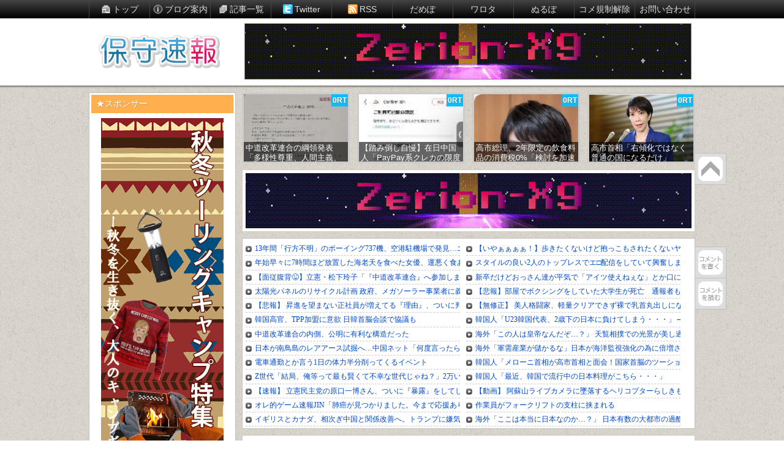

--- FILE ---
content_type: text/html; charset=UTF-8
request_url: https://hosyusokuhou.jp/20240526-oyt1i50110-1-jpg
body_size: 9426
content:
<!doctype html>
<html>
<head>
<meta charset="utf-8">
<title>20240526-OYT1I50110-1.jpg ｜ 保守速報</title>
<meta name="description" content="" />
<meta name="keywords" content="保守,ほしゅ,政治,自民党,韓国,中国,経済,台湾,チベット,ウイグル" />
<script src="//ajax.googleapis.com/ajax/libs/jquery/1.9.1/jquery.min.js"></script>
<link rel="canonical" href="https://hosyusokuhou.jp/archives/48962085.html">
<meta property="og:type" content="blog">
<meta property="og:description" content="">
<meta property="og:title" content="20240526-OYT1I50110-1.jpg">
<meta property="og:url" content="https://hosyusokuhou.jp/20240526-oyt1i50110-1-jpg">
<meta property="og:image" content="https://hosyusokuhou.jp/wp/wp-content/uploads/thumbnail/48962085_s.jpg">
<meta property="og:site_name" content="保守速報">
<meta name="referrer" content="unsafe-url">
<meta name="referrer" content="always">
<link rel="stylesheet" type="text/css" href="https://hosyusokuhou.jp/wp/wp-content/themes/hssk/style.css?1764240561" media="screen,tv" title="default" />
<link rel="alternate" type="application/rss+xml" href="https://hosyusokuhou.jp/feed" title="rss" />
<link rel="shortcut icon" href="https://hosyusokuhou.jp/wp/wp-content/themes/hssk/commons/favicon.ico">
<script type="text/javascript" src="https://hosyusokuhou.jp/wp/wp-content/themes/hssk/commons/main.js?1610186225"></script>
</head>

<body>

<div class="naviarea">
	<ul class="navilist">
		<li><a href="https://hosyusokuhou.jp/"><img src="https://hosyusokuhou.jp/wp/wp-content/themes/hssk/commons/icon_home.gif" />トップ</a></li>
		<li><a href="https://hosyusokuhou.jp/archives/6710156.html"><img src="https://hosyusokuhou.jp/wp/wp-content/themes/hssk/commons/icon_info.png" />ブログ案内</a></li>
		<li><a href="http://moudamepo.com/old.cgi?1255" target="_blank"><img src="https://hosyusokuhou.jp/wp/wp-content/themes/hssk/commons/icon_list.gif" />記事一覧</a></li>
		<li><a href="https://twitter.com/hoshusokuhou" target="_blank"><img src="https://hosyusokuhou.jp/wp/wp-content/themes/hssk/commons/icon_twitter.png" />Twitter</a></li>
		<li><a href="https://hosyusokuhou.jp/feed" target="_blank"><img src="https://hosyusokuhou.jp/wp/wp-content/themes/hssk/commons/icon_rss.png" />RSS</a></li>
		<li><a href="http://moudamepo.com/" target="_blank">だめぽ</a></li>
		<li><a href="http://matomeantena.com/" target="_blank">ワロタ</a></li>
		<!--<li><a href="http://matomesakura.com/" target="_blank">まとめ桜</a></li>-->
		<li><a href="http://nullpoantenna.com/" target="_blank">ぬるぽ</a></li>
		<li><a href="https://hosyusokuhou.jp/archives/12795823.html" target="_blank">コメ規制解除</a></li>
		<li><a href="https://hosyusokuhou.jp/archives/8486561.html" class="last">お問い合わせ</a></li>
	</ul>
</div>

<header>
	<div id="headerinner">
		<a href="https://hosyusokuhou.jp/" title="保守速報" id="logobanner"><img src="https://hosyusokuhou.jp/wp/wp-content/themes/hssk/commons/sitelogo.png" alt="サイトロゴ" id="logo" width="230" height="90" /></a>
				
<div id="head_banner">
  <a href="//store.steampowered.com/app/4152860/ZerionX9/" target="_blank">
    <img src="//hosyusokuhou.jp/wp/wp-content/uploads/2025/12/banner_scale45_y190.gif" alt="Zerion-X9">
  </a>
</div>
	</div>
</header>
<div id="wrap">

		<!--サイドカラムここから--><aside id="side">
<div class="sidewrapper"><div class="sidetitle">★スポンサー</div>			<div class="execphpwidget"><a href='https://renta-bike.com/huyumonopanda/' class='kikin' target='_blank'><img src='//hosyusokuhou.jp/wp/wp-content/uploads/2025/10/b888158ccac46644eb33c39fe3207250.png'></a></div>
		</div><div class="sidewrapper"><div class="sidetitle">記事検索</div><form role="search" method="get" id="searchform" class="searchform" action="https://hosyusokuhou.jp/">
				<div>
					<label class="screen-reader-text" for="s">検索:</label>
					<input type="text" value="" name="s" id="s" />
					<input type="submit" id="searchsubmit" value="検索" />
				</div>
			</form></div><div class="sidewrapper"><div class="sidetitle">カテゴリアーカイブ</div><form action="https://hosyusokuhou.jp" method="get"><label class="screen-reader-text" for="cat">カテゴリアーカイブ</label><select  name='cat' id='cat' class='postform'>
	<option value='-1'>カテゴリーを選択</option>
	<option class="level-0" value="133">PR&nbsp;&nbsp;(702)</option>
	<option class="level-0" value="1">未分類&nbsp;&nbsp;(12)</option>
	<option class="level-0" value="26">皇室関連&nbsp;&nbsp;(1)</option>
	<option class="level-0" value="51">国防 自衛隊&nbsp;&nbsp;(3)</option>
	<option class="level-0" value="9">台湾&nbsp;&nbsp;(19)</option>
	<option class="level-0" value="128">国内&nbsp;&nbsp;(60)</option>
	<option class="level-0" value="14">社会&nbsp;&nbsp;(5)</option>
	<option class="level-0" value="70">事件・事故&nbsp;&nbsp;(414)</option>
	<option class="level-0" value="15">マスコミ&nbsp;&nbsp;(29)</option>
	<option class="level-0" value="10">政治&nbsp;&nbsp;(383)</option>
	<option class="level-1" value="177">&nbsp;&nbsp;&nbsp;日本改革党&nbsp;&nbsp;(4)</option>
	<option class="level-1" value="130">&nbsp;&nbsp;&nbsp;国民保守党&nbsp;&nbsp;(1)</option>
	<option class="level-1" value="44">&nbsp;&nbsp;&nbsp;自民党&nbsp;&nbsp;(212)</option>
	<option class="level-1" value="125">&nbsp;&nbsp;&nbsp;立憲民主党&nbsp;&nbsp;(13)</option>
	<option class="level-1" value="74">&nbsp;&nbsp;&nbsp;日本共産党&nbsp;&nbsp;(4)</option>
	<option class="level-1" value="48">&nbsp;&nbsp;&nbsp;地方自治体&nbsp;&nbsp;(44)</option>
	<option class="level-1" value="129">&nbsp;&nbsp;&nbsp;国民民主党&nbsp;&nbsp;(5)</option>
	<option class="level-1" value="79">&nbsp;&nbsp;&nbsp;維新の会&nbsp;&nbsp;(3)</option>
	<option class="level-0" value="72">特定アジア&nbsp;&nbsp;(295)</option>
	<option class="level-1" value="16">&nbsp;&nbsp;&nbsp;中国&nbsp;&nbsp;(222)</option>
	<option class="level-1" value="3">&nbsp;&nbsp;&nbsp;韓国 北朝鮮&nbsp;&nbsp;(71)</option>
	<option class="level-0" value="84">在日外国人&nbsp;&nbsp;(3)</option>
	<option class="level-0" value="35">経済&nbsp;&nbsp;(34)</option>
	<option class="level-0" value="112">領土&nbsp;&nbsp;(3)</option>
	<option class="level-1" value="11">&nbsp;&nbsp;&nbsp;尖閣諸島&nbsp;&nbsp;(3)</option>
	<option class="level-0" value="25">食生活&nbsp;&nbsp;(1)</option>
	<option class="level-0" value="68">教育&nbsp;&nbsp;(1)</option>
	<option class="level-0" value="30">資源・エネルギー&nbsp;&nbsp;(2)</option>
	<option class="level-0" value="32">移民&nbsp;&nbsp;(3)</option>
	<option class="level-0" value="36">芸能 スポーツ&nbsp;&nbsp;(3)</option>
	<option class="level-0" value="87">アジア&nbsp;&nbsp;(22)</option>
	<option class="level-0" value="39">アメリカ&nbsp;&nbsp;(101)</option>
	<option class="level-0" value="52">ロシア&nbsp;&nbsp;(11)</option>
	<option class="level-0" value="49">ヨーロッパ&nbsp;&nbsp;(31)</option>
	<option class="level-0" value="55">海外ニュース&nbsp;&nbsp;(24)</option>
	<option class="level-0" value="57">その他&nbsp;&nbsp;(2)</option>
	<option class="level-0" value="64">国連&nbsp;&nbsp;(4)</option>
	<option class="level-0" value="81">裁判&nbsp;&nbsp;(2)</option>
	<option class="level-0" value="93">インターネット&nbsp;&nbsp;(2)</option>
	<option class="level-0" value="2">当ブログについて&nbsp;&nbsp;(20)</option>
</select>
</form><script type="text/javascript">
/* <![CDATA[ */

( ( dropdownId ) => {
	const dropdown = document.getElementById( dropdownId );
	function onSelectChange() {
		setTimeout( () => {
			if ( 'escape' === dropdown.dataset.lastkey ) {
				return;
			}
			if ( dropdown.value && parseInt( dropdown.value ) > 0 && dropdown instanceof HTMLSelectElement ) {
				dropdown.parentElement.submit();
			}
		}, 250 );
	}
	function onKeyUp( event ) {
		if ( 'Escape' === event.key ) {
			dropdown.dataset.lastkey = 'escape';
		} else {
			delete dropdown.dataset.lastkey;
		}
	}
	function onClick() {
		delete dropdown.dataset.lastkey;
	}
	dropdown.addEventListener( 'keyup', onKeyUp );
	dropdown.addEventListener( 'click', onClick );
	dropdown.addEventListener( 'change', onSelectChange );
})( "cat" );

//# sourceURL=WP_Widget_Categories%3A%3Awidget
/* ]]> */
</script>
</div><div class="sidewrapper"><div class="sidetitle">月別アーカイブ</div>		<label class="screen-reader-text" for="archives-dropdown-3">月別アーカイブ</label>
		<select id="archives-dropdown-3" name="archive-dropdown">
			
			<option value="">月を選択</option>
				<option value='https://hosyusokuhou.jp/archives/2026/01'> 2026年1月 </option>
	<option value='https://hosyusokuhou.jp/archives/2025/12'> 2025年12月 </option>
	<option value='https://hosyusokuhou.jp/archives/2025/11'> 2025年11月 </option>
	<option value='https://hosyusokuhou.jp/archives/2025/10'> 2025年10月 </option>
	<option value='https://hosyusokuhou.jp/archives/2025/09'> 2025年9月 </option>
	<option value='https://hosyusokuhou.jp/archives/2025/08'> 2025年8月 </option>
	<option value='https://hosyusokuhou.jp/archives/2025/07'> 2025年7月 </option>
	<option value='https://hosyusokuhou.jp/archives/2023/08'> 2023年8月 </option>
	<option value='https://hosyusokuhou.jp/archives/2023/05'> 2023年5月 </option>
	<option value='https://hosyusokuhou.jp/archives/2023/04'> 2023年4月 </option>
	<option value='https://hosyusokuhou.jp/archives/2023/03'> 2023年3月 </option>
	<option value='https://hosyusokuhou.jp/archives/2023/02'> 2023年2月 </option>
	<option value='https://hosyusokuhou.jp/archives/2022/12'> 2022年12月 </option>
	<option value='https://hosyusokuhou.jp/archives/2022/08'> 2022年8月 </option>
	<option value='https://hosyusokuhou.jp/archives/2022/07'> 2022年7月 </option>
	<option value='https://hosyusokuhou.jp/archives/2022/05'> 2022年5月 </option>
	<option value='https://hosyusokuhou.jp/archives/2022/04'> 2022年4月 </option>
	<option value='https://hosyusokuhou.jp/archives/2022/03'> 2022年3月 </option>
	<option value='https://hosyusokuhou.jp/archives/2022/02'> 2022年2月 </option>
	<option value='https://hosyusokuhou.jp/archives/2022/01'> 2022年1月 </option>
	<option value='https://hosyusokuhou.jp/archives/2021/11'> 2021年11月 </option>
	<option value='https://hosyusokuhou.jp/archives/2021/10'> 2021年10月 </option>
	<option value='https://hosyusokuhou.jp/archives/2021/09'> 2021年9月 </option>
	<option value='https://hosyusokuhou.jp/archives/2021/08'> 2021年8月 </option>
	<option value='https://hosyusokuhou.jp/archives/2021/07'> 2021年7月 </option>
	<option value='https://hosyusokuhou.jp/archives/2021/06'> 2021年6月 </option>
	<option value='https://hosyusokuhou.jp/archives/2021/05'> 2021年5月 </option>
	<option value='https://hosyusokuhou.jp/archives/2021/04'> 2021年4月 </option>
	<option value='https://hosyusokuhou.jp/archives/2021/03'> 2021年3月 </option>
	<option value='https://hosyusokuhou.jp/archives/2021/02'> 2021年2月 </option>
	<option value='https://hosyusokuhou.jp/archives/2021/01'> 2021年1月 </option>
	<option value='https://hosyusokuhou.jp/archives/2020/12'> 2020年12月 </option>
	<option value='https://hosyusokuhou.jp/archives/2020/11'> 2020年11月 </option>
	<option value='https://hosyusokuhou.jp/archives/2020/10'> 2020年10月 </option>
	<option value='https://hosyusokuhou.jp/archives/2020/09'> 2020年9月 </option>
	<option value='https://hosyusokuhou.jp/archives/2020/08'> 2020年8月 </option>
	<option value='https://hosyusokuhou.jp/archives/2020/07'> 2020年7月 </option>
	<option value='https://hosyusokuhou.jp/archives/2020/06'> 2020年6月 </option>
	<option value='https://hosyusokuhou.jp/archives/2020/05'> 2020年5月 </option>
	<option value='https://hosyusokuhou.jp/archives/2020/04'> 2020年4月 </option>
	<option value='https://hosyusokuhou.jp/archives/2020/03'> 2020年3月 </option>
	<option value='https://hosyusokuhou.jp/archives/2020/02'> 2020年2月 </option>
	<option value='https://hosyusokuhou.jp/archives/2020/01'> 2020年1月 </option>
	<option value='https://hosyusokuhou.jp/archives/2019/12'> 2019年12月 </option>
	<option value='https://hosyusokuhou.jp/archives/2019/11'> 2019年11月 </option>
	<option value='https://hosyusokuhou.jp/archives/2019/10'> 2019年10月 </option>
	<option value='https://hosyusokuhou.jp/archives/2019/09'> 2019年9月 </option>
	<option value='https://hosyusokuhou.jp/archives/2019/08'> 2019年8月 </option>
	<option value='https://hosyusokuhou.jp/archives/2019/07'> 2019年7月 </option>
	<option value='https://hosyusokuhou.jp/archives/2019/06'> 2019年6月 </option>
	<option value='https://hosyusokuhou.jp/archives/2019/05'> 2019年5月 </option>
	<option value='https://hosyusokuhou.jp/archives/2012/04'> 2012年4月 </option>

		</select>

			<script type="text/javascript">
/* <![CDATA[ */

( ( dropdownId ) => {
	const dropdown = document.getElementById( dropdownId );
	function onSelectChange() {
		setTimeout( () => {
			if ( 'escape' === dropdown.dataset.lastkey ) {
				return;
			}
			if ( dropdown.value ) {
				document.location.href = dropdown.value;
			}
		}, 250 );
	}
	function onKeyUp( event ) {
		if ( 'Escape' === event.key ) {
			dropdown.dataset.lastkey = 'escape';
		} else {
			delete dropdown.dataset.lastkey;
		}
	}
	function onClick() {
		delete dropdown.dataset.lastkey;
	}
	dropdown.addEventListener( 'keyup', onKeyUp );
	dropdown.addEventListener( 'click', onClick );
	dropdown.addEventListener( 'change', onSelectChange );
})( "archives-dropdown-3" );

//# sourceURL=WP_Widget_Archives%3A%3Awidget
/* ]]> */
</script>
</div><div class="sidewrapper"><div class="sidetitle">★スポンサー</div>			<div class="execphpwidget"><a href='https://clinks-training.com/?utm_source=hosyusokuhou&utm_medium=display&utm_campaign=maintenanceB' class='kikin' target='_blank'><img src='//hosyusokuhou.jp/wp/wp-content/uploads/2024/08/ec6c7a6d4bbf4bcae46d151838ca5fa3.png'></a></div>
		</div><div class="sidewrapper"><div class="sidetitle">最新記事</div>			<div class="execphpwidget"><ul id="recent">
<li><a href='https://hosyusokuhou.jp/archives/48983640.html'><img src='/wp/wp-content/uploads/thumbnail/48983640_box.jpg'></a><a href='https://hosyusokuhou.jp/archives/48983640.html'>中道改革連合の内側、公明に有利な構造だった</a></li><li><a href='https://hosyusokuhou.jp/archives/48983636.html'><img src='/wp/wp-content/uploads/thumbnail/48983636_box.jpg'></a><a href='https://hosyusokuhou.jp/archives/48983636.html'>【中国】杭州市、体重管理を立法化　市当局「口をコントロールし、足を動かせ」</a></li><li><a href='https://hosyusokuhou.jp/archives/48983628.html'><img src='/wp/wp-content/uploads/thumbnail/48983628_box.jpg'></a><a href='https://hosyusokuhou.jp/archives/48983628.html'>【中国人口】14億489万人、前年末より339万人減少　65歳以上が2億2365万人（全人口の15.9％）に</a></li><li><a href='https://hosyusokuhou.jp/archives/48983624.html'><img src='/wp/wp-content/uploads/thumbnail/48983624_box.jpg'></a><a href='https://hosyusokuhou.jp/archives/48983624.html'>【群馬】コメ83袋盗んだ疑いでベトナム国籍の男逮捕、カートに積み上げて移動する様子を従業員が目撃（計43万5963円相当）　警察が共犯者の行方追う</a></li><li><a href='https://hosyusokuhou.jp/archives/48983614.html'><img src='/wp/wp-content/uploads/thumbnail/48983614_box.jpg'></a><a href='https://hosyusokuhou.jp/archives/48983614.html'>【速報】イスラム武装勢力IS、「中国人を標的」と犯行声明　中華料理店で爆発7人死亡「中国政府によるウイグル族に対する虐待が深刻化している」と主張　アフガニスタン首都カブール（動画）</a></li><li><a href='https://hosyusokuhou.jp/archives/48983606.html'><img src='/wp/wp-content/uploads/thumbnail/48983606_box.jpg'></a><a href='https://hosyusokuhou.jp/archives/48983606.html'>【来日中国人がSNSに投稿】経営・管理ビザ認定失敗　大阪入管「提出資料等からみて、安定的・継続的な経営活動とは認められません」</a></li><li><a href='https://hosyusokuhou.jp/archives/48983602.html'><img src='/wp/wp-content/uploads/thumbnail/48983602_box.jpg'></a><a href='https://hosyusokuhou.jp/archives/48983602.html'>【中道】安住淳、日本人ファーストは「差別主義的なもの」　「選択的夫婦別姓、いわばジェンダー平等に対する新しいルール作りを是非やりたい」</a></li><li><a href='https://hosyusokuhou.jp/archives/48983599.html'><img src='/wp/wp-content/uploads/thumbnail/48983599_box.jpg'></a><a href='https://hosyusokuhou.jp/archives/48983599.html'>高市首相「右傾化ではなく普通の国になるだけ」</a></li><li><a href='https://hosyusokuhou.jp/archives/48983593.html'><img src='/wp/wp-content/uploads/thumbnail/48983593_box.jpg'></a><a href='https://hosyusokuhou.jp/archives/48983593.html'>高市総理、2年限定の飲食料品の消費税0%「検討を加速する」</a></li><li><a href='https://hosyusokuhou.jp/archives/48983576.html'><img src='/wp/wp-content/uploads/thumbnail/48983576_box.jpg'></a><a href='https://hosyusokuhou.jp/archives/48983576.html'>【踏み倒し自慢】在日中国人「PayPay系クレカの限度額を使い切って中国へ帰国！金は返さない！」「タダで30万もらったようなもの」</a></li><li><a href='https://hosyusokuhou.jp/archives/48983570.html'><img src='/wp/wp-content/uploads/thumbnail/48983570_box.jpg'></a><a href='https://hosyusokuhou.jp/archives/48983570.html'>中道改革連合の綱領発表「多様性尊重、人間主義、弱者を生まない社会、ジェンダー平等、多文化共生、憲法の平和主義に基づく専守防衛」</a></li><li><a href='https://hosyusokuhou.jp/archives/48983555.html'><img src='/wp/wp-content/uploads/thumbnail/48983555_box.jpg'></a><a href='https://hosyusokuhou.jp/archives/48983555.html'>【まだ出国前】中国ブロガー、日本行きで出国審査官から一方的な説教 「外交部のニュース見たか？日本に旅行するなって言ってるだろ！」</a></li><li><a href='https://hosyusokuhou.jp/archives/48983545.html'><img src='/wp/wp-content/uploads/thumbnail/48983545_box.jpg'></a><a href='https://hosyusokuhou.jp/archives/48983545.html'>台湾が米国と関税合意、半導体など40兆円投資　相互関税は15%に下げ</a></li><li><a href='https://hosyusokuhou.jp/archives/48983539.html'><img src='/wp/wp-content/uploads/thumbnail/48983539_box.jpg'></a><a href='https://hosyusokuhou.jp/archives/48983539.html'>【速報】米ラトニック商務長官、韓国と台湾半導体に警告　対米投資なければ「最大100%の関税に直面する可能性がある」</a></li><li><a href='https://hosyusokuhou.jp/archives/48983561.html'><img src='/wp/wp-content/uploads/thumbnail/48983561_box.jpg'></a><a href='https://hosyusokuhou.jp/archives/48983561.html'>【速報】トランプ米政権、新国際機関の設置を検討「初代議長はトランプ、全権をトランプに委ねる」</a></li><li><a href='https://hosyusokuhou.jp/archives/48983535.html'><img src='/wp/wp-content/uploads/thumbnail/48983535_box.jpg'></a><a href='https://hosyusokuhou.jp/archives/48983535.html'>【中道】野田佳彦、新党に「自民党議員で誰が入りそうですか？」と質問され回答「特定のお名前は出さないが、複数というか結構いると思っています」</a></li><li><a href='https://hosyusokuhou.jp/archives/48983529.html'><img src='/wp/wp-content/uploads/thumbnail/48983529_box.jpg'></a><a href='https://hosyusokuhou.jp/archives/48983529.html'>トランプ「イランで新しい指導者を探すときが来た」</a></li><li><a href='https://hosyusokuhou.jp/archives/48983511.html'><img src='/wp/wp-content/uploads/thumbnail/48983511_box.jpg'></a><a href='https://hosyusokuhou.jp/archives/48983511.html'>【調査対象89ヵ国】生活の質ランク2026　日本17位　台湾38位　韓国42位　中国53位　ナイジェリア89位</a></li><li><a href='https://hosyusokuhou.jp/archives/48983524.html'><img src='/wp/wp-content/uploads/thumbnail/48983524_box.jpg'></a><a href='https://hosyusokuhou.jp/archives/48983524.html'>中道、食料品消費税を恒久的ゼロの方針「きちんとした財源をつくり出す」</a></li><li><a href='https://hosyusokuhou.jp/archives/48983502.html'><img src='/wp/wp-content/uploads/thumbnail/48983502_box.jpg'></a><a href='https://hosyusokuhou.jp/archives/48983502.html'>【表明】トランプ、欧州8か国に10％の追加関税 「グリーンランド買収成立まで」 独仏英蘭と北欧4カ国</a></li></ul></div>
		</div><div class="sidewrapper"><div class="sidetitle">★スポンサー</div>			<div class="execphpwidget"><a href='https://clinks-training.com/?utm_source=hosyusokuhou&utm_medium=display&utm_campaign=maintenanceB' class='kikin' target='_blank'><img src='//hosyusokuhou.jp/wp/wp-content/uploads/2024/07/8911327e01997e3abc3fc0795ccdde34.png'></a></div>
		</div></aside><!--サイドカラムここまで--><!--
		--><div id="main">

				<!-- ▼右カラムヘッダー -->
		<div id="head_rtrank" class="rankbox">
			<ul id='rank_head'><li><a href='https://hosyusokuhou.jp/archives/48983570.html'><span class='title'>中道改革連合の綱領発表「多様性尊重、人間主義、弱者を生まない社会、ジェンダー平等、多文化共生、憲法の平和主義に基づく専守防衛」</span><span class='rtcount'>0RT</span><img src='/wp/wp-content/uploads/thumbnail/48983570_s.jpg' class='thumb'></a></li><li><a href='https://hosyusokuhou.jp/archives/48983576.html'><span class='title'>【踏み倒し自慢】在日中国人「PayPay系クレカの限度額を使い切って中国へ帰国！金は返さない！」「タダで30万もらったようなもの」</span><span class='rtcount'>0RT</span><img src='/wp/wp-content/uploads/thumbnail/48983576_s.jpg' class='thumb'></a></li><li><a href='https://hosyusokuhou.jp/archives/48983593.html'><span class='title'>高市総理、2年限定の飲食料品の消費税0%「検討を加速する」</span><span class='rtcount'>0RT</span><img src='/wp/wp-content/uploads/thumbnail/48983593_s.jpg' class='thumb'></a></li><li><a href='https://hosyusokuhou.jp/archives/48983599.html'><span class='title'>高市首相「右傾化ではなく普通の国になるだけ」</span><span class='rtcount'>0RT</span><img src='/wp/wp-content/uploads/thumbnail/48983599_s.jpg' class='thumb'></a></li></ul>		</div>
		<div class="abanner">
		<a href="//store.steampowered.com/app/4152860/ZerionX9/" target="_blank"><img src="//hosyusokuhou.jp/wp/wp-content/uploads/2025/12/banner_scale45_y190.gif"></a>		</div>

		<div id="headline">
			<iframe src="/rss.html" frameborder="0" scrolling="no" class="rsstop_fr" title="rss"></iframe>
		</div>

		<div class="abanner">
		<table class="abox">
<tr>
<td>
<a href="https://www.amazon.co.jp/dp/4434347403?psc=1&tag=serch-related-items-22+&th=1&linkCode=osi" target="_blank"><img src="//hosyusokuhou.jp/wp/wp-content/uploads/2025/07/c01c1014579c3f4a54f467ece397dbae-e1751412541218.png"></a></td>
<td>
<a href="https://www.amazon.co.jp/dp/4434347403?psc=1&tag=serch-related-items-22+&th=1&linkCode=osi" target="_blank"><img src="//hosyusokuhou.jp/wp/wp-content/uploads/2025/07/c01c1014579c3f4a54f467ece397dbae-e1751412541218.png"></a>
</tr>
</table>		</div>
		<!-- 右カラムヘッダー▲ -->
		<div id="contents" class="single">

			<article id="entrybox">
				<section class="entryheader">
					<a href="https://hosyusokuhou.jp/20240526-oyt1i50110-1-jpg#commentarea" title="20240526-OYT1I50110-1.jpgのコメントを参照" class="comcount">0</a>
					<a href="https://hosyusokuhou.jp/20240526-oyt1i50110-1-jpg" class="entrytitle">20240526-OYT1I50110-1.jpg</a>
					<div class="entryinfo">
					2024年05月27日10:08 | カテゴリ：					<div id='headbtns'><a href="http://b.hatena.ne.jp/entry/https://hosyusokuhou.jp/20240526-oyt1i50110-1-jpg" class="hatena-bookmark-button" data-hatena-bookmark-title="20240526-OYT1I50110-1.jpg" data-hatena-bookmark-layout="standard-balloon" data-hatena-bookmark-lang="ja" title="このエントリーをはてなブックマークに追加"></a><a href="https://twitter.com/share" class="twitter-share-button"　data-via="" data-url="https://hosyusokuhou.jp/20240526-oyt1i50110-1-jpg" data-text="20240526-OYT1I50110-1.jpg"></a><iframe src="https://www.facebook.com/plugins/like.php?href=https%3A%2F%2Fhosyusokuhou.jp%2F20240526-oyt1i50110-1-jpg&width=100&height=20&layout=button_count&action=like&size=small&share=false&appId" width="105" height="20" style="border:none;overflow:hidden" scrolling="no" frameborder="0" allowTransparency="true" allow="encrypted-media"></iframe><!--<div class="fb-like" data-href="https://hosyusokuhou.jp/20240526-oyt1i50110-1-jpg" data-layout="button_count" data-action="like" data-size="small" data-show-faces="false" data-share="false"></div>--></div>
					</div>
				</section>
				<section class="entrybody">
				<div id="more_rss"><iframe src="/rss.html" frameborder="0" scrolling="no" class="morerss" title="rss"></iframe></div>

<table class="abox">
<tr>
<td>
<a href="https://www.amazon.co.jp/dp/4434347403?psc=1&tag=serch-related-items-22+&th=1&linkCode=osi" target="_blank"><img src="//hosyusokuhou.jp/wp/wp-content/uploads/2025/07/c01c1014579c3f4a54f467ece397dbae-e1751412541218.png"></a></td>
</a></td>
<td>
<a href="https://www.amazon.co.jp/dp/4434347403?psc=1&tag=serch-related-items-22+&th=1&linkCode=osi" target="_blank"><img src="//hosyusokuhou.jp/wp/wp-content/uploads/2025/07/c01c1014579c3f4a54f467ece397dbae-e1751412541218.png"></a>
</tr>
</table>

<p class="attachment"><a href='https://hosyusokuhou.jp/wp/wp-content/uploads/2024/05/20240526-OYT1I50110-1.jpg'><img fetchpriority="high" decoding="async" width="300" height="236" src="https://hosyusokuhou.jp/wp/wp-content/uploads/2024/05/20240526-OYT1I50110-1-300x236.jpg" class="attachment-medium size-medium" alt="" srcset="https://hosyusokuhou.jp/wp/wp-content/uploads/2024/05/20240526-OYT1I50110-1-300x236.jpg 300w, https://hosyusokuhou.jp/wp/wp-content/uploads/2024/05/20240526-OYT1I50110-1-690x542.jpg 690w, https://hosyusokuhou.jp/wp/wp-content/uploads/2024/05/20240526-OYT1I50110-1-768x604.jpg 768w, https://hosyusokuhou.jp/wp/wp-content/uploads/2024/05/20240526-OYT1I50110-1.jpg 1000w" sizes="(max-width: 300px) 100vw, 300px" /></a></p>
				</section>
			</article><div class="amazon-beautify">
  <a target="_blank" href="https://www.amazon.co.jp/dp/4434347403?psc=1&amp;tag=serch-related-items-22&amp;th=1&amp;linkCode=osi" rel="noopener">
    <img class="pict" src="https://m.media-amazon.com/images/I/41cMX8-9c5L._SL500_.jpg" alt="河野太郎に訴えられました">
  </a>
  <p class="amazon-title">河野太郎に訴えられました</p>
</div>

<div id="bottombtn">
					<!--<a href="//twitter.com/home?status=https://hosyusokuhou.jp/20240526-oyt1i50110-1-jpg" class="share_twitter" target="_blank">この記事をつぶやく</a>-->
					<a href="//twitter.com/intent/tweet?text=20240526-OYT1I50110-1.jpg&url=https%3A%2F%2Fhosyusokuhou.jp%2F20240526-oyt1i50110-1-jpg&via=hoshusokuhou" class="share_twitter" target="_blank">この記事をつぶやく></a>
					<a href="//b.hatena.ne.jp/entry/https://hosyusokuhou.jp/20240526-oyt1i50110-1-jpg" class="share_hatebu" target="_blank">この記事をはてブする</a>
				</div>
				<table class="abox">
<tr>
<td>
<a href="https://renta-bike.com/huyumonopanda/" target="_blank"><img src="//hosyusokuhou.jp/wp/wp-content/uploads/2025/10/0bc840cf4bc97c17678e942f7aa9210b.png"></a></td>
</a></td>
<td>
<a href="https://renta-bike.com/huyumonopanda/" target="_blank"><img src="//hosyusokuhou.jp/wp/wp-content/uploads/2025/10/0bc840cf4bc97c17678e942f7aa9210b.png"></a></td>
</tr>
</table>				<h3>新着記事</h3>
				<div id="bottom_rss">
					<iframe src="/rss.html" frameborder="0" scrolling="no" class="entrybottomrss" title="rss"></iframe>
				</div>
				<table class="abox">
<tr>
<td>
<a href="https://renta-bike.com/huyumonopanda/" target="_blank"><img src="//hosyusokuhou.jp/wp/wp-content/uploads/2025/10/0bc840cf4bc97c17678e942f7aa9210b.png"></a></td>
</a></td>
<td><a href="https://www.amazon.co.jp/dp/4434347403?psc=1&tag=serch-related-items-22+&th=1&linkCode=osi" target="_blank"><img src="//hosyusokuhou.jp/wp/wp-content/uploads/2025/07/c01c1014579c3f4a54f467ece397dbae-e1751412541218.png"></a>
</tr>
</table><h3>「未分類」カテゴリの最新記事</h3><ul id="related"><li><a href="https://hosyusokuhou.jp/archives/48983640.html" target="_blank">中道改革連合の内側、公明に有利な構造だった</a></li>
<li><a href="https://hosyusokuhou.jp/archives/48983636.html" target="_blank">【中国】杭州市、体重管理を立法化　市当局「口をコントロールし、足を動かせ」</a></li>
<li><a href="https://hosyusokuhou.jp/archives/48983628.html" target="_blank">【中国人口】14億489万人、前年末より339万人減少　65歳以上が2億2365万人（全人口の15.9％）に</a></li>
<li><a href="https://hosyusokuhou.jp/archives/48983624.html" target="_blank">【群馬】コメ83袋盗んだ疑いでベトナム国籍の男逮捕、カートに積み上げて移動する様子を従業員が目撃（計43万5963円相当）　警察が共犯者の行方追う</a></li>
<li><a href="https://hosyusokuhou.jp/archives/48983614.html" target="_blank">【速報】イスラム武装勢力IS、「中国人を標的」と犯行声明　中華料理店で爆発7人死亡「中国政府によるウイグル族に対する虐待が深刻化している」と主張　アフガニスタン首都カブール（動画）</a></li>
<li><a href="https://hosyusokuhou.jp/archives/48983606.html" target="_blank">【来日中国人がSNSに投稿】経営・管理ビザ認定失敗　大阪入管「提出資料等からみて、安定的・継続的な経営活動とは認められません」</a></li>
<li><a href="https://hosyusokuhou.jp/archives/48983602.html" target="_blank">【中道】安住淳、日本人ファーストは「差別主義的なもの」　「選択的夫婦別姓、いわばジェンダー平等に対する新しいルール作りを是非やりたい」</a></li>
<li><a href="https://hosyusokuhou.jp/archives/48983599.html" target="_blank">高市首相「右傾化ではなく普通の国になるだけ」</a></li>
<li><a href="https://hosyusokuhou.jp/archives/48983593.html" target="_blank">高市総理、2年限定の飲食料品の消費税0%「検討を加速する」</a></li>
<li><a href="https://hosyusokuhou.jp/archives/48983576.html" target="_blank">【踏み倒し自慢】在日中国人「PayPay系クレカの限度額を使い切って中国へ帰国！金は返さない！」「タダで30万もらったようなもの」</a></li>
				</ul>
				<div id="bottombox">

					<div id="rtrank" class="rankbox">
						<h2>RTランキング</h2>
						<ul id='rank_tweet'><li><a href='https://hosyusokuhou.jp/archives/48983291.html'><span class='title'>【速報】韓国の尹前大統領に死刑求刑　「非常戒厳」巡る内乱首謀罪で</span><span class='rtcount'>0RT</span><img src='/wp/wp-content/uploads/thumbnail/48983291_s.jpg' class='thumb'></a></li><li><a href='https://hosyusokuhou.jp/archives/48983296.html'><span class='title'>【内戦状態か】イラン、反政府デモで死者1万2000人　独立系テレビ局が報道</span><span class='rtcount'>0RT</span><img src='/wp/wp-content/uploads/thumbnail/48983296_s.jpg' class='thumb'></a></li><li><a href='https://hosyusokuhou.jp/archives/48983305.html'><span class='title'>トランプ大統領「抗議を続けろ。機関を乗っ取れ」イラン国民に対し呼びかけ</span><span class='rtcount'>0RT</span><img src='/wp/wp-content/uploads/thumbnail/48983305_s.jpg' class='thumb'></a></li><li><a href='https://hosyusokuhou.jp/archives/48983300.html'><span class='title'>【岐阜】「ガキペイ」使って買い物を　市独自のスマホ決済サービス導入　大垣市</span><span class='rtcount'>0RT</span><img src='/wp/wp-content/uploads/thumbnail/48983300_s.jpg' class='thumb'></a></li><li><a href='https://hosyusokuhou.jp/archives/48983311.html'><span class='title'>【反高市包囲網】「高市総理に一泡吹かせたい」立憲・野田代表、公明・斉藤代表との会談受け「選挙協力加速」 立公連立へ</span><span class='rtcount'>0RT</span><img src='/wp/wp-content/uploads/thumbnail/48983311_s.jpg' class='thumb'></a></li><li><a href='https://hosyusokuhou.jp/archives/48983314.html'><span class='title'>【日韓首脳会談】韓国のTPP加入と日本産水産物輸入、共同発表に盛り込まれず</span><span class='rtcount'>0RT</span><img src='/wp/wp-content/uploads/thumbnail/48983314_s.jpg' class='thumb'></a></li><li><a href='https://hosyusokuhou.jp/archives/48983322.html'><span class='title'>【韓国】フグの唐揚げを食べて麻痺…6人が相次いで病院に搬送　フグ調理の資格を持つ調理人はいなかったことが明らかに</span><span class='rtcount'>0RT</span><img src='/wp/wp-content/uploads/thumbnail/48983322_s.jpg' class='thumb'></a></li><li><a href='https://hosyusokuhou.jp/archives/48983326.html'><span class='title'>在日中国人の嘆き……  「円安がさらに進んだら、もう中国に帰るよ。中国で働くのと、ほとんど変わらなくなってきた……」中国SNSに投稿</span><span class='rtcount'>0RT</span><img src='/wp/wp-content/uploads/thumbnail/48983326_s.jpg' class='thumb'></a></li><li><a href='https://hosyusokuhou.jp/archives/48983330.html'><span class='title'>【速報】立憲民主と公明、新党結成を視野に調整</span><span class='rtcount'>0RT</span><img src='/wp/wp-content/uploads/thumbnail/48983330_s.jpg' class='thumb'></a></li><li><a href='https://hosyusokuhou.jp/archives/48983335.html'><span class='title'>中国在留邦人、13年連続減の9万2928人（前年比約4600人減少）　景気減速、安全懸念で</span><span class='rtcount'>0RT</span><img src='/wp/wp-content/uploads/thumbnail/48983335_s.jpg' class='thumb'></a></li></ul>					</div>

					<div id="comrank" class="rankbox">
						<h2>コメントランキング</h2>
						<ul id='rank_comment'><li><a href='https://hosyusokuhou.jp/archives/48983291.html'><span class='title'>【速報】韓国の尹前大統領に死刑求刑　「非常戒厳」巡る内乱首謀罪で</span><span class='comcount'>0コメ</span><img src='/wp/wp-content/uploads/thumbnail/48983291_s.jpg' class='thumb'></a></li><li><a href='https://hosyusokuhou.jp/archives/48983296.html'><span class='title'>【内戦状態か】イラン、反政府デモで死者1万2000人　独立系テレビ局が報道</span><span class='comcount'>0コメ</span><img src='/wp/wp-content/uploads/thumbnail/48983296_s.jpg' class='thumb'></a></li><li><a href='https://hosyusokuhou.jp/archives/48983305.html'><span class='title'>トランプ大統領「抗議を続けろ。機関を乗っ取れ」イラン国民に対し呼びかけ</span><span class='comcount'>0コメ</span><img src='/wp/wp-content/uploads/thumbnail/48983305_s.jpg' class='thumb'></a></li><li><a href='https://hosyusokuhou.jp/archives/48983300.html'><span class='title'>【岐阜】「ガキペイ」使って買い物を　市独自のスマホ決済サービス導入　大垣市</span><span class='comcount'>0コメ</span><img src='/wp/wp-content/uploads/thumbnail/48983300_s.jpg' class='thumb'></a></li><li><a href='https://hosyusokuhou.jp/archives/48983311.html'><span class='title'>【反高市包囲網】「高市総理に一泡吹かせたい」立憲・野田代表、公明・斉藤代表との会談受け「選挙協力加速」 立公連立へ</span><span class='comcount'>0コメ</span><img src='/wp/wp-content/uploads/thumbnail/48983311_s.jpg' class='thumb'></a></li><li><a href='https://hosyusokuhou.jp/archives/48983314.html'><span class='title'>【日韓首脳会談】韓国のTPP加入と日本産水産物輸入、共同発表に盛り込まれず</span><span class='comcount'>0コメ</span><img src='/wp/wp-content/uploads/thumbnail/48983314_s.jpg' class='thumb'></a></li><li><a href='https://hosyusokuhou.jp/archives/48983322.html'><span class='title'>【韓国】フグの唐揚げを食べて麻痺…6人が相次いで病院に搬送　フグ調理の資格を持つ調理人はいなかったことが明らかに</span><span class='comcount'>0コメ</span><img src='/wp/wp-content/uploads/thumbnail/48983322_s.jpg' class='thumb'></a></li><li><a href='https://hosyusokuhou.jp/archives/48983326.html'><span class='title'>在日中国人の嘆き……  「円安がさらに進んだら、もう中国に帰るよ。中国で働くのと、ほとんど変わらなくなってきた……」中国SNSに投稿</span><span class='comcount'>0コメ</span><img src='/wp/wp-content/uploads/thumbnail/48983326_s.jpg' class='thumb'></a></li><li><a href='https://hosyusokuhou.jp/archives/48983330.html'><span class='title'>【速報】立憲民主と公明、新党結成を視野に調整</span><span class='comcount'>0コメ</span><img src='/wp/wp-content/uploads/thumbnail/48983330_s.jpg' class='thumb'></a></li><li><a href='https://hosyusokuhou.jp/archives/48983335.html'><span class='title'>中国在留邦人、13年連続減の9万2928人（前年比約4600人減少）　景気減速、安全懸念で</span><span class='comcount'>0コメ</span><img src='/wp/wp-content/uploads/thumbnail/48983335_s.jpg' class='thumb'></a></li></ul>					</div>

				</div>

			</div>			<div id="commentarea">
				<h2>コメント</h2>
					<p class="tooltip"></p>
				<div id="comments-list">
				</div>
<table class="abox">
<tr>
<td>
<a href="https://renta-bike.com/huyumonopanda/" target="_blank"><img src="//hosyusokuhou.jp/wp/wp-content/uploads/2025/10/0bc840cf4bc97c17678e942f7aa9210b.png"></a></td>
</a></td>
<td>
<a href="https://www.amazon.co.jp/dp/4434347403?psc=1&tag=serch-related-items-22+&th=1&linkCode=osi" target="_blank"><img src="//hosyusokuhou.jp/wp/wp-content/uploads/2025/07/c01c1014579c3f4a54f467ece397dbae-e1751412541218.png"></a></td>
</tr>
</table>				<div id="comment-form">
					<p class="error"></p>
					<form action="https://hosyusokuhou.jp/wp/wp-comments-post.php" method="post" name="comment_form">
					<p><label for="author">名前:</label><br /><input id="name" class="form-name" type="text" name="author" size="50" value="名無しさん＠ほしゅそく" /></p>
					<p><label for="comment">コメント:</label><br />
					<textarea name="comment" rows="10" cols="40"></textarea>
					</p>
					<input type="hidden" name="comment_post_ID" value="48962085" id="comment_post_ID">
					<input type="hidden" name="comment_parent" id="comment_parent" value="0">
					<div id="form-button"><input name="submit" type="submit" value="送信する"></div>
					</form>
				</div>
		<div id="pagenavi">
			<ul id="navibox" class="clearfix">
			</ul>
		</div>

			</div><p id="navi_comment" class="navibtn"><a title="コメントを読む" href="#commentarea"></a></p><p id="navi_comwrite" class="navibtn"><a href="#comment-form" title="コメントを書く"></a></p><p id="navi_top" class="navibtn"><a href='' title="ページのトップへ"></a></p>
<div id="fb-root"></div>
	</div>

</div>
<!-- メイン領域ここまで -->
<footer>

	<div id="footerinner">

		<div id="hatena2">
			<h2>はてブ歴代人気記事</h2>
			<script>
				function hatebuCallback(data){
					if(data.length == 0){
						$("#hatena2").append("<p>データを読み込めませんでした。</p>");
					} else {
						$("#hatena2").append("<ul>");
						for(i = 0 ; i < data.length; i++){
							$("#hatena2 ul").append('<li class="hatebu_rank"><a href="' + data[i].link + '" target="_blank">' + data[i].title.replace(/ . 保.../g,"") +'<p class="hatebucount">' + data[i].count + ' users</p></a></li>');				
						}
					}
				}
			</script>
			<script src="//b.hatena.ne.jp/entrylist/json?sort=count&url=hosyusokuhou.jp&callback=hatebuCallback"></script>
		</div>

		<div id="hatena1">
			<h2>はてブ新着人気記事</h2>
			<script>
				function hatebuCallback(data){
					if(data.length == 0){
						$("#hatena1").append("<p>データを読み込めませんでした。</p>");
					} else {
						$("#hatena1").append("<ul>");
						for(i = 0 ; i < data.length; i++){
							$("#hatena1 ul").append('<li class="hatebu_rank"><a href="' + data[i].link + '" target="_blank">' + data[i].title.replace(/ . 保.../g,"") +'<p class="hatebucount">' + data[i].count + ' users</p></a></li>');				
						}
					}
				}
			</script>
			<script src="//b.hatena.ne.jp/entrylist/json?eid=count&url=hosyusokuhou.jp&callback=hatebuCallback"></script>
		</div>

		<div id="footerrss">
			<h2>RSS（ブログロール）</h2>
			<div id="rsswrap">
				<iframe src="/rss.html" frameborder="0" scrolling="no" class="bottomrss" title="rss"></iframe>
			</div>
		</div>

	</div>

</footer>
<div id="fb-root"></div>
<script>
var maxChar = 500;
var maxLine = 10;
var maxName = 20;
</script>
<script src="https://hosyusokuhou.jp/wp/wp-content/themes/hssk/commons/comment.js"></script><script>
(function(w,d){
    var s, e = d.getElementsByTagName("script")[0],
        a = function (u, i) {
            if (!d.getElementById(i)) {
                s = d.createElement("script");
                s.src = u;
                if (i) {s.id = i;}
                e.parentNode.insertBefore(s, e);
            }
        };
    a("//b.st-hatena.com/js/bookmark_button_wo_al.js");
    a("//platform.twitter.com/widgets.js", "twitter-wjs");
    a("//connect.facebook.net/ja_JP/all.js#xfbml=1", "facebook-jssdk");
})(this, document);
</script>
<!-- Global site tag (gtag.js) - Google Analytics -->
<script async src="https://www.googletagmanager.com/gtag/js?id=UA-36390849-1"></script>
<script>
window.dataLayer = window.dataLayer || [];
function gtag(){dataLayer.push(arguments);}
gtag('js', new Date());
gtag('config', 'UA-36390849-1');
</script>
<SCRIPT TYPE="text/javascript" SRC="//rranking14.ziyu.net/rank.php?hssk"></SCRIPT><div class="naviarea">
	<ul class="navilist">
		<li><a href="https://hosyusokuhou.jp/"><img src="https://hosyusokuhou.jp/wp/wp-content/themes/hssk/commons/icon_home.gif" />トップ</a></li>
		<li><a href="https://hosyusokuhou.jp/archives/6710156.html"><img src="https://hosyusokuhou.jp/wp/wp-content/themes/hssk/commons/icon_info.png" />ブログ案内</a></li>
		<li><a href="http://moudamepo.com/old.cgi?1255" target="_blank"><img src="https://hosyusokuhou.jp/wp/wp-content/themes/hssk/commons/icon_list.gif" />記事一覧</a></li>
		<li><a href="https://twitter.com/hoshusokuhou" target="_blank"><img src="https://hosyusokuhou.jp/wp/wp-content/themes/hssk/commons/icon_twitter.png" />Twitter</a></li>
		<li><a href="https://hosyusokuhou.jp/feed" target="_blank"><img src="https://hosyusokuhou.jp/wp/wp-content/themes/hssk/commons/icon_rss.png" />RSS</a></li>
		<li><a href="https://hosyusokuhou.jp/" class="copy">&copy; 保守速報 All Rights Reserved.</a></li>
	</ul>
</div><script defer src="https://static.cloudflareinsights.com/beacon.min.js/vcd15cbe7772f49c399c6a5babf22c1241717689176015" integrity="sha512-ZpsOmlRQV6y907TI0dKBHq9Md29nnaEIPlkf84rnaERnq6zvWvPUqr2ft8M1aS28oN72PdrCzSjY4U6VaAw1EQ==" data-cf-beacon='{"version":"2024.11.0","token":"6c5484d4fa054b48ad5e04b3ff1322ec","r":1,"server_timing":{"name":{"cfCacheStatus":true,"cfEdge":true,"cfExtPri":true,"cfL4":true,"cfOrigin":true,"cfSpeedBrain":true},"location_startswith":null}}' crossorigin="anonymous"></script>
</body>
</html>

--- FILE ---
content_type: text/html
request_url: https://hosyusokuhou.jp/rss.html
body_size: 1556
content:
<!doctype html>
<html>
<head>
<meta charset="utf-8">
<meta name="referrer" content="unsafe-url">
<meta name="referrer" content="always">
<style type="text/css">

a {
	text-decoration: none;
}

a:link {
	color: #0049c8;
}

a:visited {
	color: #0049c8;
}

a:hover {
	color: #ff8c00;
}

body {
	margin: 0;
	background-color: transparent;
}

li {
	list-style: none;
}

#top, #top2, .rss2, .rssnew, .rssnew2 {
	float: left;
	width: 720px;
}

#top2, .rss2, .rssnew, .rssbottom, .rssnew2 {
	position: absolute;
}

#top2 {
	left: 800px;
}

.rss2, .rssnew, .rssnew2, .rssbottom, div.rss_l {
	overflow: hidden;
}
.rss2 {
	left: 1600px;
}
.rssnew {
	left: 2400px;
	height: 527px;
}

.rssnew2 {
	top: 528px;
	left: 2400px;
}
.rssbottom {
	left: 3200px;
	margin-left: 5px;
	width: 300px;
}
div.rss_l {
	float: left;
	margin-right: 10px;
	width: 350px;
}

div.rss_r {
	float: none;
	margin: 0;
	width: 350px;
	overflow-x: hidden;
}

.rssnew h3{
	margin: 5px 0;
	padding: 2px 0 2px 0;
	color: #666;
	font-size: 16px;
	border-left: 5px solid #E80;
	border-bottom: 1px solid #CCC;
}

div.copyright{
	position: absolute;
	top: 800px;
}



/* ----------------------------------------------- */
/*

BlogRoll css

*/
/* ----------------------------------------------- */

.blogroll-channel,
.blogroll-channel * {
	width: auto;
	height: auto;
	margin: 0;
	padding: 0;
	border: none;
	text-align: left;
}

.blogroll-channel {
	margin-bottom: 0px;
	padding: 0px;
}

.blogroll-channel .blogroll-list {
	list-style-type: none;
	font-size: 14px;
	line-height: 1;
	white-space: nowrap;
}

.blogroll-channel .blogroll-list img {
	vertical-align: middle;
}

/*
.blogroll-channel .blogroll-list-wrap {
	margin-bottom: 10px;
}
.blogroll-channel img.blogroll-icon,
.blogroll-channel img.blogroll-favicon {
	margin: 0 5px 0 0;
}

.blogroll-channel img.blogroll-favicon {
	width: 11px;
	height: 11px;
}
*/
.blogroll-channel a.blogroll-link {
/*
	display: inline-block;
	width: 335px;
*/
	display: block;
	border-bottom: 1px dashed #888;
	padding: 5px 0;
}
#top .blogroll-channel a.blogroll-link:before {
	display: inline-block;
	content: "";
	margin-right: 5px;
	width: 10px;
	height: 10px;
	background: transparent url(//blogroll.livedoor.net/blogroll/icons/hoshusokho/b0fc171ae6.png) no-repeat left center;
	vertical-align: middle;
}

#top a.blogroll-link, #top2 a.blogroll-link {
	font-size: 12px;
	border-bottom: 1px dashed #ccc;
}

.rssnew a.blogroll-link, .rssnew2 a.blogroll-link {
	font-size: 14px;
}

.rss2 a.blogroll-link, .rssnew a.blogroll-link, .rssnew2 a.blogroll-link {
	display: inline-block;
	width: 720px;
	padding: 5px 0;
	border-bottom: 1px dashed #aaa;
	padding: 8px 0;
}

.rssbottom a.blogroll-link {	
	border: none;
	font-size: 12px;
	width: 300px;
}

.rssbottom li {
	border-bottom: 1px dashed #ccc;
	width: 300px;
}

.blogroll-channel a.blogroll-link:hover {
	background: #ffd;
}

.blogroll-channel .blogroll-new-entry {
	margin-left: 5px;
	color: red;
}

.blogroll-channel .blogroll-ad-text {
	display: block;
	margin-top: 5px;
	color: #666;
	font-size: 11px;
}

.blogroll-wrapper{
	width:640px;
	overflow:hidden;
}
.blogroll-column{
	float:left;
	width:50%;
}

.headline {
	text-align: left;
	font-weight: normal;
	font-size: 120%;
	margin: 0 0 0 5px;


}





div.rssheader {
text-align: left;
font-weight: normal;
font-size: 120%;
margin: 0;
padding: 5px 0 5px 10px;
border-top: 2px solid #888;
border-left: 2px solid #888;
border-right: 2px solid #888;
color: #fff;
background-color:#888;
}

#matomech_box {
margin: 10px 4px 0px 4px !important;  
} 

div.bottomrss {
margin: 10px 0;
padding: 5px;
height: 250px;
background-color: #fff;
border: 2px solid #888;
overflow-x: hidden;
overflow-y: auto;
}

#ldb-rss-2988923-body div.sidebody, #ldb-rss-3017364-body div.sidebody, #ldb-rss-2988992-body div.sidebody, #ldb-rss-3017255-body div.sidebody {
padding-bottom: 7px;
border-bottom: 1px dotted #888;
}

/* ヘッドライン＆記事下RSSの上部に追加_131123 */
#blogroll-96776, #blogroll-96780 {
	overflow: hidden;
}
#blogroll-96776 {
	height: 69px;
}
#blogroll-96780 {
	height: 124px;
}
</style>
</head> 
<body>

<div id="top">

<!-- 左RSS -->
<div class="rss_l">
<script async src="/rss/26.js"></script>
<div id="modernRSS-26" class="blogroll-channel"></div>
<script async src="/rss/30.js"></script>
<div id="modernRSS-30" class="blogroll-channel"></div>
</div>

<!-- 右RSS -->
<div class="rss_r">
<script async src="/rss/24.js"></script>
<div id="modernRSS-24" class="blogroll-channel"></div>
</div>

</div>

<div class="rss2">
<script async src="/rss/96.js"></script>
<div id="modernRSS-96" class="blogroll-channel"></div>
</div>

<div class="rssnew">
<script async src="/rss/28.js"></script>
<div id="modernRSS-28" class="blogroll-channel"></div>
<script async src="/rss/29.js"></script>
<div id="modernRSS-29" class="blogroll-channel"></div>
</div>
<div class="rssnew2">
<script async src="/rss/27.js"></script>
<div id="modernRSS-27" class="blogroll-channel"></div>
</div>

<!-- RSSフィード -->
<div id="top2">

<!-- 左RSS -->
<div class="rss_l">
</div>

<!-- 右RSS -->
<div class="rss_r">
</div>

</div>


<div class="rssbottom">
<script async src="/rss/23.js"></script>
<div id="modernRSS-23" class="blogroll-channel"></div>
</div>

<div class="copyright">
このヘッドラインは「<a href="//hosyusokuhou.jp/">保守速報</a>」が管理しています。<br />
</div>

<script defer src="https://static.cloudflareinsights.com/beacon.min.js/vcd15cbe7772f49c399c6a5babf22c1241717689176015" integrity="sha512-ZpsOmlRQV6y907TI0dKBHq9Md29nnaEIPlkf84rnaERnq6zvWvPUqr2ft8M1aS28oN72PdrCzSjY4U6VaAw1EQ==" data-cf-beacon='{"version":"2024.11.0","token":"6c5484d4fa054b48ad5e04b3ff1322ec","r":1,"server_timing":{"name":{"cfCacheStatus":true,"cfEdge":true,"cfExtPri":true,"cfL4":true,"cfOrigin":true,"cfSpeedBrain":true},"location_startswith":null}}' crossorigin="anonymous"></script>
</body> 
</html>




--- FILE ---
content_type: application/javascript; charset=UTF-8
request_url: https://hosyusokuhou.jp/rss/30.js
body_size: 3534
content:
if(typeof modernRSSInit == "undefined"){if(window.addEventListener){window.addEventListener("DOMContentLoaded",modernRSSInit,false);} else if(window.attachEvent){window.attachEvent("load",modernRSSInit);}function modernRSSInit(){var w = document.getElementsByClassName("modernRSS");var ev = window.addEventListener ? true : false;for(iw=0;iw<w.length;++iw){var l = w[iw].children;for(i=0;i<l.length;++i){if(ev){l[i].lastChild.addEventListener("click",modernRSSCnt,false);} else {l[i].lastChild.attachEvent("onclick",modernRSSCnt);}}}}function modernRSSCnt(e){xhr = null;if ( typeof XDomainRequest != "undefined" ){xhr = new XDomainRequest();} else if ( typeof XMLHttpRequest != "undefined" ){xhr = new XMLHttpRequest();} else if ( window.ActiveXObject ) {xhr = new ActiveXObject("Microsoft.XMLHTTP");}if(xhr!=null){var id = e.target.getAttribute("name");xhr.open("POST","//rss.solty.biz/api/",true);xhr.setRequestHeader("Content-type","application/x-www-form-urlencoded");xhr.onreadystatechange = function(){var msg = xhr.responseText;};xhr.send("click="+id);}};}(function(){var w = document.getElementById("modernRSS-30");w.innerHTML = "<ul class='blogroll-list-wrap modernRSS'><li class='blogroll-list'><a href='https://newpuru.doorblog.jp/archives/62947948.html?id=37508988&c=news' title='太陽光パネルのリサイクル計画 政府、メガソーラー事業者に義務化へ' target='_blank' name='207-92598094' class='blogroll-link'>太陽光パネルのリサイクル計画 政府、メガソーラー事業者に義務化へ</a></li><li class='blogroll-list'><a href='https://newpuru.doorblog.jp/archives/62947690.html?id=37508734&c=news' title='【悲報】 昇進を望まない正社員が増えてる『理由』、ついに判明する・・・' target='_blank' name='207-92594570' class='blogroll-link'>【悲報】 昇進を望まない正社員が増えてる『理由』、ついに判明する・・・</a></li><li class='blogroll-list'><a href='https://newpuru.doorblog.jp/archives/62947491.html?id=37471278&c=news' title='韓国高官、TPP加盟に意欲 日韓首脳会談で協議も' target='_blank' name='207-92593419' class='blogroll-link'>韓国高官、TPP加盟に意欲 日韓首脳会談で協議も</a></li><li class='blogroll-list'><a href='https://newpuru.doorblog.jp/archives/62947897.html?id=37508340&c=news' title='中道改革連合の内側、公明に有利な構造だった' target='_blank' name='207-92596802' class='blogroll-link'>中道改革連合の内側、公明に有利な構造だった</a></li><li class='blogroll-list'><a href='https://newpuru.doorblog.jp/archives/62947855.html?id=37481529&c=news' title='日本が南鳥島のレアアース試掘へ…中国ネット「何度言ったら分かるのか、難しいのは採掘ではなく精錬だ」！' target='_blank' name='207-92595694' class='blogroll-link'>日本が南鳥島のレアアース試掘へ…中国ネット「何度言ったら分かるのか、難しいのは採掘ではなく精錬だ」！</a></li><li class='blogroll-list'><a href='https://toushichannel.net/archives/45701363.html' title='電車通勤とか言う1日の体力半分削ってくるイベント' target='_blank' name='562-92599265' class='blogroll-link'>電車通勤とか言う1日の体力半分削ってくるイベント</a></li><li class='blogroll-list'><a href='https://2chnewsblog.blog.jp/archives/1085887594.html' title='Z世代「結局、俺等って最も賢くて不幸な世代じゃね？」2万いいね' target='_blank' name='493-92599261' class='blogroll-link'>Z世代「結局、俺等って最も賢くて不幸な世代じゃね？」2万いいね</a></li><li class='blogroll-list'><a href='https://newmofu.doorblog.jp/archives/59650367.html?url=lmth.4042893801%2Fsevihcra%2Fmoc.yromemotam84bka.www%2F%2F%3Aptth' title='【速報】 立憲民主党の原口一博さん、ついに『暴露』をしてしまう・・・・' target='_blank' name='301-92598116' class='blogroll-link'>【速報】 立憲民主党の原口一博さん、ついに『暴露』をしてしまう・・・・</a></li><li class='blogroll-list'><a href='https://newmofu.doorblog.jp/archives/59650325.html?url=lmth.84409901%2Fselcitra%2Fmoc.aflaflafla%2F%2F%3Asptth' title='オレ的ゲーム速報JIN「肺癌が見つかりました。今まで応援ありがとうございました。」【News Headline】' target='_blank' name='301-92596823' class='blogroll-link'>オレ的ゲーム速報JIN「肺癌が見つかりました。今まで応援ありがとうございました。」【News Headline】</a></li><li class='blogroll-list'><a href='https://2chnewsblog.blog.jp/archives/1085887554.html' title='イギリスとカナダ、相次ぎ中国と関係改善へ。トランプに嫌気' target='_blank' name='493-92599016' class='blogroll-link'>イギリスとカナダ、相次ぎ中国と関係改善へ。トランプに嫌気</a></li><li class='blogroll-list'><a href='https://newmofu.doorblog.jp/archives/59650285.html?url=lmth.c8%2518%253e%251a%2539%255e%258a%2558%255e%25d8%2509%255e%254417b%2518%258e%25eb%25f8%257e%252b%2568%256e%25b8%25ba%257e%25c8%2508%253e%25f8%25db%254e%2598%25ea%255e%25bb%2538%253e%253a%2508%259e' title='【詐欺集団】 中革連・安住「立憲現職144名全員が新党の綱領・基本政策に賛同し参加を表明。一山越えホッとした」→早速、面従腹背の不届者が見つか...' target='_blank' name='301-92595715' class='blogroll-link'>【詐欺集団】 中革連・安住「立憲現職144名全員が新党の綱領・基本政策に賛同し参加を表明。一山越えホッとした」→早速、面従腹背の不届者が見つか...</a></li><li class='blogroll-list'><a href='https://2chnewsblog.blog.jp/archives/1085887535.html' title='中革連・安住氏「立憲民主党の現職144名全員が中道改革連合の綱領・基本政策に賛同してくれました」' target='_blank' name='493-92598636' class='blogroll-link'>中革連・安住氏「立憲民主党の現職144名全員が中道改革連合の綱領・基本政策に賛同してくれました」</a></li><li class='blogroll-list'><a href='https://newmofu.doorblog.jp/archives/59650241.html?url=lmth.5532893801%2Fsevihcra%2Fmoc.yromemotam84bka.www%2F%2F%3Aptth' title='【悲報】 昇進を望まない正社員が増えてる『理由』、ついに判明する・・・' target='_blank' name='301-92594589' class='blogroll-link'>【悲報】 昇進を望まない正社員が増えてる『理由』、ついに判明する・・・</a></li><li class='blogroll-list'><a href='https://newmofu.doorblog.jp/archives/59650202.html?url=lmth.339364-tsop%2Felcitra%2Fmoc.irobakuh-okijnekij.www%2F%2F%3Asptth' title='【炎上】 乃木坂46・井上和がジャニーズ動画にイイネを押す痛恨のミスｗｗｗｗｗｗｗｗｗ' target='_blank' name='301-92593439' class='blogroll-link'>【炎上】 乃木坂46・井上和がジャニーズ動画にイイネを押す痛恨のミスｗｗｗｗｗｗｗｗｗ</a></li><li class='blogroll-list'><a href='https://2chnewsblog.blog.jp/archives/1085887505.html' title='米山氏「綱領・公約・方針は常に変わりうるのが民主主義政党」' target='_blank' name='493-92598262' class='blogroll-link'>米山氏「綱領・公約・方針は常に変わりうるのが民主主義政党」</a></li><li class='blogroll-list'><a href='https://newpuru.doorblog.jp/archives/62947461.html?id=37501109&c=news' title='日本「解散総選挙！(衆院選」中道改革連合「比例投票の支持率9％(朝日調べ」謎の勢力「え(絶句」中道改革連合「4番人気です(政権交代は絶対不可能」謎の勢力「」 →' target='_blank' name='207-92592051' class='blogroll-link'>日本「解散総選挙！(衆院選」中道改革連合「比例投票の支持率9％(朝日調べ」謎の勢力「え(絶句」中道改革連合「4番人気です(政権交代は絶対不可能」謎の勢力「」 →</a></li><li class='blogroll-list'><a href='https://newmofu.doorblog.jp/archives/59650144.html?url=lmth.15994695%2Fsevihcra%2Fpj.golbrood.efilhsam%2F%2F%3Asptth' title='【画像】 DJ SODAさん(御年38歳)、セ◯クスしたくなる身体を公開ｗｗｗｗｗ' target='_blank' name='301-92592072' class='blogroll-link'>【画像】 DJ SODAさん(御年38歳)、セ◯クスしたくなる身体を公開ｗｗｗｗｗ</a></li><li class='blogroll-list'><a href='https://newpuru.doorblog.jp/archives/62947413.html?id=37507960&c=news' title='大阪でまた不可解な事件が起きてしまう' target='_blank' name='207-92590636' class='blogroll-link'>大阪でまた不可解な事件が起きてしまう</a></li><li class='blogroll-list'><a href='https://newmofu.doorblog.jp/archives/59650013.html?url=lmth.335281%2Fsevihcra%2Fmoc.swen1uoy%2F%2F%3Asptth' title='中革連に”ある問題”が浮上、「一体どうする気なんだ？」と専門家も頭をひねる展開に……' target='_blank' name='301-92590662' class='blogroll-link'>中革連に”ある問題”が浮上、「一体どうする気なんだ？」と専門家も頭をひねる展開に……</a></li><li class='blogroll-list'><a href='https://newpuru.doorblog.jp/archives/62947293.html?id=37507996&c=news' title='中国のイケアが各地での大量同時閉店を発表…背景には深刻な経営不振！' target='_blank' name='207-92588754' class='blogroll-link'>中国のイケアが各地での大量同時閉店を発表…背景には深刻な経営不振！</a></li><li class='blogroll-list'><a href='https://newmofu.doorblog.jp/archives/59649935.html?url=lmth.63294695%2Fsevihcra%2Fpj.golbrood.efilhsam%2F%2F%3Asptth' title='【画像】 こんなハーフJCがお前らのバ先に職場体験(3日)に来たらｗｗｗｗｗｗｗｗｗｗｗｗ' target='_blank' name='301-92588248' class='blogroll-link'>【画像】 こんなハーフJCがお前らのバ先に職場体験(3日)に来たらｗｗｗｗｗｗｗｗｗｗｗｗ</a></li><li class='blogroll-list'><a href='https://newpuru.doorblog.jp/archives/62947203.html?id=37502228&c=news' title='【踏み倒し自慢】 在日中国人「PayPay系クレカの限度額を使い切って中国へ帰国！金は返さない！」「タダで30万もらったようなもの」' target='_blank' name='207-92587028' class='blogroll-link'>【踏み倒し自慢】 在日中国人「PayPay系クレカの限度額を使い切って中国へ帰国！金は返さない！」「タダで30万もらったようなもの」</a></li><li class='blogroll-list'><a href='https://newmofu.doorblog.jp/archives/59649809.html?url=lmth.7492893801%2Fsevihcra%2Fpj.golb.aguodiekies%2F%2F%3Asptth' title='【テレ朝】 玉川徹さん、報道の中立性を無視して”中道改革連合”に地上波なのに親身になって寄り添ったアドバイスをしてしまう → ｗｗｗｗｗｗｗｗ...' target='_blank' name='301-92587067' class='blogroll-link'>【テレ朝】 玉川徹さん、報道の中立性を無視して”中道改革連合”に地上波なのに親身になって寄り添ったアドバイスをしてしまう → ｗｗｗｗｗｗｗｗ...</a></li><li class='blogroll-list'><a href='https://newpuru.doorblog.jp/archives/62947113.html?id=37495968&c=news' title='【韓国】 「このままでは日本に永久に遅れを取る」…韓国文化相、観光データ改革に特命' target='_blank' name='207-92585396' class='blogroll-link'>【韓国】 「このままでは日本に永久に遅れを取る」…韓国文化相、観光データ改革に特命</a></li><li class='blogroll-list'><a href='https://newmofu.doorblog.jp/archives/59649265.html?url=lmth.4092893801%2Fsevihcra%2Fpj.golb.aguodiekies%2F%2F%3Asptth' title='【悲報】 しつこすぎる東京新聞・望月衣塑子さん、麻生太郎さんに小バカにされてしまう動画がネットで話題に → ｗｗｗｗｗｗｗｗｗｗｗｗｗｗｗｗ...' target='_blank' name='301-92585419' class='blogroll-link'>【悲報】 しつこすぎる東京新聞・望月衣塑子さん、麻生太郎さんに小バカにされてしまう動画がネットで話題に → ｗｗｗｗｗｗｗｗｗｗｗｗｗｗｗｗ...</a></li><li class='blogroll-list'><a href='https://toushichannel.net/archives/45698165.html' title='ゴミ袋にお金かかるのおかしくね？' target='_blank' name='562-92588351' class='blogroll-link'>ゴミ袋にお金かかるのおかしくね？</a></li><li class='blogroll-list'><a href='https://toushichannel.net/archives/45700678.html' title='食料品の消費税ゼロってダメなの？' target='_blank' name='562-92586779' class='blogroll-link'>食料品の消費税ゼロってダメなの？</a></li><li class='blogroll-list'><a href='https://toushichannel.net/archives/45701338.html' title='【令和】未だにコンビニでジャラジャラ現金払いしてる奴' target='_blank' name='562-92585142' class='blogroll-link'>【令和】未だにコンビニでジャラジャラ現金払いしてる奴</a></li></ul><!--2026/01/21 08:04:36 cached.-->";})();

--- FILE ---
content_type: application/javascript; charset=UTF-8
request_url: https://hosyusokuhou.jp/rss/24.js
body_size: 3042
content:
if(typeof modernRSSInit == "undefined"){if(window.addEventListener){window.addEventListener("DOMContentLoaded",modernRSSInit,false);} else if(window.attachEvent){window.attachEvent("load",modernRSSInit);}function modernRSSInit(){var w = document.getElementsByClassName("modernRSS");var ev = window.addEventListener ? true : false;for(iw=0;iw<w.length;++iw){var l = w[iw].children;for(i=0;i<l.length;++i){if(ev){l[i].lastChild.addEventListener("click",modernRSSCnt,false);} else {l[i].lastChild.attachEvent("onclick",modernRSSCnt);}}}}function modernRSSCnt(e){xhr = null;if ( typeof XDomainRequest != "undefined" ){xhr = new XDomainRequest();} else if ( typeof XMLHttpRequest != "undefined" ){xhr = new XMLHttpRequest();} else if ( window.ActiveXObject ) {xhr = new ActiveXObject("Microsoft.XMLHTTP");}if(xhr!=null){var id = e.target.getAttribute("name");xhr.open("POST","//rss.solty.biz/api/",true);xhr.setRequestHeader("Content-type","application/x-www-form-urlencoded");xhr.onreadystatechange = function(){var msg = xhr.responseText;};xhr.send("click="+id);}};}(function(){var w = document.getElementById("modernRSS-24");w.innerHTML = "<ul class='blogroll-list-wrap modernRSS'><li class='blogroll-list'><a href='https://anaguro.yanen.org/index.cgi?pkup=1574&hint=1768604457' title='【いやぁぁぁぁ！】歩きたくないけど抱っこもされたくないヤギの赤ちゃんが可愛すぎる！' target='_blank' name='309-92591749' class='blogroll-link'>【いやぁぁぁぁ！】歩きたくないけど抱っこもされたくないヤギの赤ちゃんが可愛すぎる！</a></li><li class='blogroll-list'><a href='https://newmofu.doorblog.jp/archives/59650367.html?url=57111%3Dp%3F%2Ften.3noed%2F%2F%3Asptth' title='スタイルの良い2人のトップレスでエ□配信をしていて興奮しますｗｗｗ' target='_blank' name='302-92598119' class='blogroll-link'>スタイルの良い2人のトップレスでエ□配信をしていて興奮しますｗｗｗ</a></li><li class='blogroll-list'><a href='https://anaguro.yanen.org/index.cgi?pkup=2013&hint=1768626050' title='新卒だけどおっさん達が平気で「アイツ使えねぇな」とか口にしててビビる' target='_blank' name='309-92519229' class='blogroll-link'>新卒だけどおっさん達が平気で「アイツ使えねぇな」とか口にしててビビる</a></li><li class='blogroll-list'><a href='https://anaguro.yanen.org/index.cgi?pkup=1965&hint=1768626040' title='【悲報】部屋でボクシングをしていた大学生が死亡　通報者もその後県外で自殺' target='_blank' name='309-92476763' class='blogroll-link'>【悲報】部屋でボクシングをしていた大学生が死亡　通報者もその後県外で自殺</a></li><li class='blogroll-list'><a href='https://newmofu.doorblog.jp/archives/59650325.html?url=lmth.07673%2Fsevihcra%2Fmoc.ot-ikak-op.www%2F%2F%3Asptth' title='【無修正】 美人格闘家、軽量クリアできず裸で乳首丸出しになる動画がネット上に流出してしまう…' target='_blank' name='302-92596826' class='blogroll-link'>【無修正】 美人格闘家、軽量クリアできず裸で乳首丸出しになる動画がネット上に流出してしまう…</a></li><li class='blogroll-list'><a href='http://moudamepo.com/pick.cgi?code=1920&cate=18&date=1768941683' title='韓国人「U23韓国代表、2歳下の日本に負けてしまう・・・」→「本当に最悪だ」「そもそも日本に勝てると考えたのが間違っていた」【U23アジア杯・日...' target='_blank' name='145-92598832' class='blogroll-link'>韓国人「U23韓国代表、2歳下の日本に負けてしまう・・・」→「本当に最悪だ」「そもそも日本に勝てると考えたのが間違っていた」【U23アジア杯・日...</a></li><li class='blogroll-list'><a href='http://moudamepo.com/pick.cgi?code=1846&cate=18&date=1768917600' title='海外「この人は皇帝なんだぞ…？」  天覧相撲での光景が美し過ぎると海外から羨望の声' target='_blank' name='145-92586999' class='blogroll-link'>海外「この人は皇帝なんだぞ…？」  天覧相撲での光景が美し過ぎると海外から羨望の声</a></li><li class='blogroll-list'><a href='http://moudamepo.com/pick.cgi?code=1879&cate=18&date=1768824384' title='海外「軍需産業が儲かるな」日本が海洋監視強化の為に倍増させた装備に海外大騒ぎ！（海外の反応）' target='_blank' name='145-92567350' class='blogroll-link'>海外「軍需産業が儲かるな」日本が海洋監視強化の為に倍増させた装備に海外大騒ぎ！（海外の反応）</a></li><li class='blogroll-list'><a href='http://moudamepo.com/pick.cgi?code=1675&cate=18&date=1768607423' title='韓国人「メローニ首相が高市首相と面会！国家首脳のツーショットが美少女アニメ風に？」→「公式が直々に“アニメフィルター”をかけ衝撃‥」' target='_blank' name='145-92480351' class='blogroll-link'>韓国人「メローニ首相が高市首相と面会！国家首脳のツーショットが美少女アニメ風に？」→「公式が直々に“アニメフィルター”をかけ衝撃‥」</a></li><li class='blogroll-list'><a href='http://moudamepo.com/pick.cgi?code=2673&cate=18&date=1768728703' title='韓国人「最近、韓国で流行中の日本料理がこちら・・・」' target='_blank' name='145-92522431' class='blogroll-link'>韓国人「最近、韓国で流行中の日本料理がこちら・・・」</a></li><li class='blogroll-list'><a href='https://newmofu.doorblog.jp/archives/59650285.html?url=%2F509242%2Fpj.gm0001%2F%2F%3Asptth' title='【動画】 阿蘇山ライブカメラに墜落するヘリコプターらしきものが映る。' target='_blank' name='302-92595718' class='blogroll-link'>【動画】 阿蘇山ライブカメラに墜落するヘリコプターらしきものが映る。</a></li><li class='blogroll-list'><a href='https://newmofu.doorblog.jp/archives/59650241.html?url=278211%2Fdesirprus%2Fmoc.ubod000001.www%2F%2F%3Asptth' title='作業員がフォークリフトの支柱に挟まれる' target='_blank' name='302-92594592' class='blogroll-link'>作業員がフォークリフトの支柱に挟まれる</a></li><li class='blogroll-list'><a href='http://moudamepo.com/pick.cgi?code=1846&cate=18&date=1768485600' title='海外「ここは本当に日本なのか…？」 日本有数の大都市の過酷な環境に世界から驚きの声' target='_blank' name='145-92412451' class='blogroll-link'>海外「ここは本当に日本なのか…？」 日本有数の大都市の過酷な環境に世界から驚きの声</a></li><li class='blogroll-list'><a href='http://moudamepo.com/pick.cgi?code=1675&cate=18&date=1768833937' title='韓国人「日本が着々と進める『レアアース脱中国』の成果に驚愕！依存度を85％から60％まで引き下げた日本の執念と長期戦略とは？…」→「継続力がガチ...' target='_blank' name='145-92598460' class='blogroll-link'>韓国人「日本が着々と進める『レアアース脱中国』の成果に驚愕！依存度を85％から60％まで引き下げた日本の執念と長期戦略とは？…」→「継続力がガチ...</a></li><li class='blogroll-list'><a href='http://moudamepo.com/pick.cgi?code=1294&cate=18&date=1768915390' title='外国人「日本は強すぎる」U21日本代表、韓国撃破！U23アジア杯決勝進出！2連覇に王手！【海外の反応】' target='_blank' name='145-92598457' class='blogroll-link'>外国人「日本は強すぎる」U21日本代表、韓国撃破！U23アジア杯決勝進出！2連覇に王手！【海外の反応】</a></li><li class='blogroll-list'><a href='http://moudamepo.com/pick.cgi?code=2790&cate=18&date=1768795551' title='海外「実は日本の音楽には名曲が多いんだよ！」外国人が語る日本の音楽を知ってハマった理由とは・・・？【海外の反応】' target='_blank' name='145-92542578' class='blogroll-link'>海外「実は日本の音楽には名曲が多いんだよ！」外国人が語る日本の音楽を知ってハマった理由とは・・・？【海外の反応】</a></li><li class='blogroll-list'><a href='https://newmofu.doorblog.jp/archives/59650144.html?url=32705%2Flamina%2Fmoc.vt-kcohs.www%2F%2F%3Aptth' title='【動画】 大雨が降り増水した川に流されそうな小象を母象が必死に助ける' target='_blank' name='302-92592075' class='blogroll-link'>【動画】 大雨が降り増水した川に流されそうな小象を母象が必死に助ける</a></li><li class='blogroll-list'><a href='https://newmofu.doorblog.jp/archives/59650202.html?url=57111%3Dp%3F%2Ften.3noed%2F%2F%3Asptth' title='スタイルの良い2人のトップレスでエ□配信をしていて興奮しますｗｗｗ' target='_blank' name='302-92593442' class='blogroll-link'>スタイルの良い2人のトップレスでエ□配信をしていて興奮しますｗｗｗ</a></li><li class='blogroll-list'><a href='https://newmofu.doorblog.jp/archives/59649935.html?url=lmth.73777%2Fgnizama%2Feivom%2Fmoc.oriorih.www%2F%2F%3Asptth' title='脳がバグる錯視マンション爆誕w' target='_blank' name='302-92588251' class='blogroll-link'>脳がバグる錯視マンション爆誕w</a></li><li class='blogroll-list'><a href='https://newmofu.doorblog.jp/archives/59650013.html?url=lmth.07673%2Fsevihcra%2Fmoc.ot-ikak-op.www%2F%2F%3Asptth' title='【無修正】 美人格闘家、軽量クリアできず裸で乳首丸出しになる動画がネット上に流出してしまう…' target='_blank' name='302-92590665' class='blogroll-link'>【無修正】 美人格闘家、軽量クリアできず裸で乳首丸出しになる動画がネット上に流出してしまう…</a></li><li class='blogroll-list'><a href='https://newmofu.doorblog.jp/archives/59649809.html?url=lmth.96673%2Fsevihcra%2Fmoc.ot-ikak-op.www%2F%2F%3Asptth' title='【衝撃映像】 チー牛をいじめてたヤンキー、逆に首を絞められ「ごめんなさい」してしまうｗｗｗ' target='_blank' name='302-92587070' class='blogroll-link'>【衝撃映像】 チー牛をいじめてたヤンキー、逆に首を絞められ「ごめんなさい」してしまうｗｗｗ</a></li><li class='blogroll-list'><a href='https://newmofu.doorblog.jp/archives/59649265.html?url=26601%3Dp%3F%2Ften.3noed%2F%2F%3Asptth' title='女の裸を見まくれる古い映画の切り抜きがエ□過ぎるｗｗｗ' target='_blank' name='302-92585422' class='blogroll-link'>女の裸を見まくれる古い映画の切り抜きがエ□過ぎるｗｗｗ</a></li><li class='blogroll-list'><a href='http://kankoku.news/202601210800015' title='【警視庁公安部外事1課】ロシア対外情報局に所属するロシア元職員(既に出国)、軍事転用可能な情報狙った営業秘密漏洩容疑　公安部「スパイ事件と見ている」' target='_blank' name='835-92599319' class='blogroll-link'>【警視庁公安部外事1課】ロシア対外情報局に所属するロシア元職員(既に出国)、軍事転用可能な情報狙った営業秘密漏洩容疑　公安部「スパイ事件と見ている」</a></li></ul><!--2026/01/21 08:04:36 cached.-->";})();

--- FILE ---
content_type: application/javascript; charset=UTF-8
request_url: https://hosyusokuhou.jp/rss/28.js
body_size: 844
content:
if(typeof modernRSSInit == "undefined"){if(window.addEventListener){window.addEventListener("DOMContentLoaded",modernRSSInit,false);} else if(window.attachEvent){window.attachEvent("load",modernRSSInit);}function modernRSSInit(){var w = document.getElementsByClassName("modernRSS");var ev = window.addEventListener ? true : false;for(iw=0;iw<w.length;++iw){var l = w[iw].children;for(i=0;i<l.length;++i){if(ev){l[i].lastChild.addEventListener("click",modernRSSCnt,false);} else {l[i].lastChild.attachEvent("onclick",modernRSSCnt);}}}}function modernRSSCnt(e){xhr = null;if ( typeof XDomainRequest != "undefined" ){xhr = new XDomainRequest();} else if ( typeof XMLHttpRequest != "undefined" ){xhr = new XMLHttpRequest();} else if ( window.ActiveXObject ) {xhr = new ActiveXObject("Microsoft.XMLHTTP");}if(xhr!=null){var id = e.target.getAttribute("name");xhr.open("POST","//rss.solty.biz/api/",true);xhr.setRequestHeader("Content-type","application/x-www-form-urlencoded");xhr.onreadystatechange = function(){var msg = xhr.responseText;};xhr.send("click="+id);}};}(function(){var w = document.getElementById("modernRSS-28");w.innerHTML = "<ul class='blogroll-list-wrap modernRSS'><li class='blogroll-list'><a href='https://nullpoantenna.com/feed/30000085485299' title='【新党】中道改革連合、辺野古移設に関する整理はできていない' target='_blank' name='131-92586554' class='blogroll-link'>【新党】中道改革連合、辺野古移設に関する整理はできていない</a></li><li class='blogroll-list'><a href='https://nullpoantenna.com/feed/30000085486344' title='ソニー、テレビ事業“中華化”ｗｗｗTCLが51％支配でブラビア実質中国ブランドへ' target='_blank' name='131-92587691' class='blogroll-link'>ソニー、テレビ事業“中華化”ｗｗｗTCLが51％支配でブラビア実質中国ブランドへ</a></li><li class='blogroll-list'><a href='https://nullpoantenna.com/feed/30000085490401' title='年始早々に7時間ほど放置した海老天を食べた女優、運悪く食あたりを引き当ててしまった結果……' target='_blank' name='131-92598715' class='blogroll-link'>年始早々に7時間ほど放置した海老天を食べた女優、運悪く食あたりを引き当ててしまった結果……</a></li><li class='blogroll-list'><a href='https://nullpoantenna.com/feed/30000085485141' title='有名絵師「AIは大嫌いなので絶対使わない！」←ChatGPTヘビーユーザーなのがバレて炎上してしまう' target='_blank' name='131-92599102' class='blogroll-link'>有名絵師「AIは大嫌いなので絶対使わない！」←ChatGPTヘビーユーザーなのがバレて炎上してしまう</a></li></ul><!--2026/01/21 08:04:36 cached.-->";})();

--- FILE ---
content_type: application/javascript; charset=UTF-8
request_url: https://hosyusokuhou.jp/rss/96.js
body_size: 2394
content:
if(typeof modernRSSInit == "undefined"){if(window.addEventListener){window.addEventListener("DOMContentLoaded",modernRSSInit,false);} else if(window.attachEvent){window.attachEvent("load",modernRSSInit);}function modernRSSInit(){var w = document.getElementsByClassName("modernRSS");var ev = window.addEventListener ? true : false;for(iw=0;iw<w.length;++iw){var l = w[iw].children;for(i=0;i<l.length;++i){if(ev){l[i].lastChild.addEventListener("click",modernRSSCnt,false);} else {l[i].lastChild.attachEvent("onclick",modernRSSCnt);}}}}function modernRSSCnt(e){xhr = null;if ( typeof XDomainRequest != "undefined" ){xhr = new XDomainRequest();} else if ( typeof XMLHttpRequest != "undefined" ){xhr = new XMLHttpRequest();} else if ( window.ActiveXObject ) {xhr = new ActiveXObject("Microsoft.XMLHTTP");}if(xhr!=null){var id = e.target.getAttribute("name");xhr.open("POST","//rss.solty.biz/api/",true);xhr.setRequestHeader("Content-type","application/x-www-form-urlencoded");xhr.onreadystatechange = function(){var msg = xhr.responseText;};xhr.send("click="+id);}};}(function(){var w = document.getElementById("modernRSS-96");w.innerHTML = "<ul class='blogroll-list-wrap modernRSS'><li class='blogroll-list'><a href='https://newpuru.doorblog.jp/archives/62947948.html?id=37508988&c=news' title='太陽光パネルのリサイクル計画 政府、メガソーラー事業者に義務化へ' target='_blank' name='207-92598094' class='blogroll-link'>太陽光パネルのリサイクル計画 政府、メガソーラー事業者に義務化へ</a></li><li class='blogroll-list'><a href='https://newpuru.doorblog.jp/archives/62947690.html?id=37508734&c=news' title='【悲報】 昇進を望まない正社員が増えてる『理由』、ついに判明する・・・' target='_blank' name='207-92594570' class='blogroll-link'>【悲報】 昇進を望まない正社員が増えてる『理由』、ついに判明する・・・</a></li><li class='blogroll-list'><a href='https://newpuru.doorblog.jp/archives/62947897.html?id=37508340&c=news' title='中道改革連合の内側、公明に有利な構造だった' target='_blank' name='207-92596802' class='blogroll-link'>中道改革連合の内側、公明に有利な構造だった</a></li><li class='blogroll-list'><a href='https://newpuru.doorblog.jp/archives/62947855.html?id=37481529&c=news' title='日本が南鳥島のレアアース試掘へ…中国ネット「何度言ったら分かるのか、難しいのは採掘ではなく精錬だ」！' target='_blank' name='207-92595694' class='blogroll-link'>日本が南鳥島のレアアース試掘へ…中国ネット「何度言ったら分かるのか、難しいのは採掘ではなく精錬だ」！</a></li><li class='blogroll-list'><a href='https://toushichannel.net/archives/45701363.html' title='電車通勤とか言う1日の体力半分削ってくるイベント' target='_blank' name='562-92599265' class='blogroll-link'>電車通勤とか言う1日の体力半分削ってくるイベント</a></li><li class='blogroll-list'><a href='https://2chnewsblog.blog.jp/archives/1085887594.html' title='Z世代「結局、俺等って最も賢くて不幸な世代じゃね？」2万いいね' target='_blank' name='493-92599261' class='blogroll-link'>Z世代「結局、俺等って最も賢くて不幸な世代じゃね？」2万いいね</a></li><li class='blogroll-list'><a href='https://newmofu.doorblog.jp/archives/59650367.html?url=lmth.4042893801%2Fsevihcra%2Fmoc.yromemotam84bka.www%2F%2F%3Aptth' title='【速報】 立憲民主党の原口一博さん、ついに『暴露』をしてしまう・・・・' target='_blank' name='301-92598116' class='blogroll-link'>【速報】 立憲民主党の原口一博さん、ついに『暴露』をしてしまう・・・・</a></li><li class='blogroll-list'><a href='https://newmofu.doorblog.jp/archives/59650325.html?url=lmth.84409901%2Fselcitra%2Fmoc.aflaflafla%2F%2F%3Asptth' title='オレ的ゲーム速報JIN「肺癌が見つかりました。今まで応援ありがとうございました。」【News Headline】' target='_blank' name='301-92596823' class='blogroll-link'>オレ的ゲーム速報JIN「肺癌が見つかりました。今まで応援ありがとうございました。」【News Headline】</a></li><li class='blogroll-list'><a href='http://moudamepo.com/pick.cgi?code=2114&cate=10&date=1768923212' title='13年間「行方不明」のボーイング737機、空港駐機場で発見…エア・インディア！' target='_blank' name='133-92594850' class='blogroll-link'>13年間「行方不明」のボーイング737機、空港駐機場で発見…エア・インディア！</a></li><li class='blogroll-list'><a href='http://moudamepo.com/pick.cgi?code=1519&cate=10&date=1768938005' title='年始早々に7時間ほど放置した海老天を食べた女優、運悪く食あたりを引き当ててしまった結果……' target='_blank' name='133-92598819' class='blogroll-link'>年始早々に7時間ほど放置した海老天を食べた女優、運悪く食あたりを引き当ててしまった結果……</a></li><li class='blogroll-list'><a href='http://moudamepo.com/pick.cgi?code=2169&cate=10&date=1768911352' title='【面従腹背&#x1f61c;】立憲・松下玲子「『中道改革連合』へ参加します」支持者「原発再稼働反対では？」→松「再稼働反対です。入った上で、中で...' target='_blank' name='133-92584591' class='blogroll-link'>【面従腹背&#x1f61c;】立憲・松下玲子「『中道改革連合』へ参加します」支持者「原発再稼働反対では？」→松「再稼働反対です。入った上で、中で...</a></li><li class='blogroll-list'><a href='http://moudamepo.com/pick.cgi?code=2477&cate=10&date=1768915740' title='「食品の消費税ゼロ」実現したら…スーパーなどは「大歓迎」　その2年後に復活なら…「混乱招く」可能性も' target='_blank' name='133-92590980' class='blogroll-link'>「食品の消費税ゼロ」実現したら…スーパーなどは「大歓迎」　その2年後に復活なら…「混乱招く」可能性も</a></li><li class='blogroll-list'><a href='https://2chnewsblog.blog.jp/archives/1085887554.html' title='イギリスとカナダ、相次ぎ中国と関係改善へ。トランプに嫌気' target='_blank' name='493-92599016' class='blogroll-link'>イギリスとカナダ、相次ぎ中国と関係改善へ。トランプに嫌気</a></li><li class='blogroll-list'><a href='https://newmofu.doorblog.jp/archives/59650285.html?url=lmth.c8%2518%253e%251a%2539%255e%258a%2558%255e%25d8%2509%255e%254417b%2518%258e%25eb%25f8%257e%252b%2568%256e%25b8%25ba%257e%25c8%2508%253e%25f8%25db%254e%2598%25ea%255e%25bb%2538%253e%253a%2508%259e' title='【詐欺集団】 中革連・安住「立憲現職144名全員が新党の綱領・基本政策に賛同し参加を表明。一山越えホッとした」→早速、面従腹背の不届者が見つか...' target='_blank' name='301-92595715' class='blogroll-link'>【詐欺集団】 中革連・安住「立憲現職144名全員が新党の綱領・基本政策に賛同し参加を表明。一山越えホッとした」→早速、面従腹背の不届者が見つか...</a></li><li class='blogroll-list'><a href='https://newmofu.doorblog.jp/archives/59650241.html?url=lmth.5532893801%2Fsevihcra%2Fmoc.yromemotam84bka.www%2F%2F%3Aptth' title='【悲報】 昇進を望まない正社員が増えてる『理由』、ついに判明する・・・' target='_blank' name='301-92594589' class='blogroll-link'>【悲報】 昇進を望まない正社員が増えてる『理由』、ついに判明する・・・</a></li><li class='blogroll-list'><a href='https://toushichannel.net/archives/45698165.html' title='ゴミ袋にお金かかるのおかしくね？' target='_blank' name='562-92588351' class='blogroll-link'>ゴミ袋にお金かかるのおかしくね？</a></li></ul><!--2026/01/21 08:04:36 cached.-->";})();

--- FILE ---
content_type: application/javascript; charset=UTF-8
request_url: https://hosyusokuhou.jp/rss/28.js
body_size: 855
content:
if(typeof modernRSSInit == "undefined"){if(window.addEventListener){window.addEventListener("DOMContentLoaded",modernRSSInit,false);} else if(window.attachEvent){window.attachEvent("load",modernRSSInit);}function modernRSSInit(){var w = document.getElementsByClassName("modernRSS");var ev = window.addEventListener ? true : false;for(iw=0;iw<w.length;++iw){var l = w[iw].children;for(i=0;i<l.length;++i){if(ev){l[i].lastChild.addEventListener("click",modernRSSCnt,false);} else {l[i].lastChild.attachEvent("onclick",modernRSSCnt);}}}}function modernRSSCnt(e){xhr = null;if ( typeof XDomainRequest != "undefined" ){xhr = new XDomainRequest();} else if ( typeof XMLHttpRequest != "undefined" ){xhr = new XMLHttpRequest();} else if ( window.ActiveXObject ) {xhr = new ActiveXObject("Microsoft.XMLHTTP");}if(xhr!=null){var id = e.target.getAttribute("name");xhr.open("POST","//rss.solty.biz/api/",true);xhr.setRequestHeader("Content-type","application/x-www-form-urlencoded");xhr.onreadystatechange = function(){var msg = xhr.responseText;};xhr.send("click="+id);}};}(function(){var w = document.getElementById("modernRSS-28");w.innerHTML = "<ul class='blogroll-list-wrap modernRSS'><li class='blogroll-list'><a href='https://nullpoantenna.com/feed/30000085485299' title='【新党】中道改革連合、辺野古移設に関する整理はできていない' target='_blank' name='131-92586554' class='blogroll-link'>【新党】中道改革連合、辺野古移設に関する整理はできていない</a></li><li class='blogroll-list'><a href='https://nullpoantenna.com/feed/30000085486344' title='ソニー、テレビ事業“中華化”ｗｗｗTCLが51％支配でブラビア実質中国ブランドへ' target='_blank' name='131-92587691' class='blogroll-link'>ソニー、テレビ事業“中華化”ｗｗｗTCLが51％支配でブラビア実質中国ブランドへ</a></li><li class='blogroll-list'><a href='https://nullpoantenna.com/feed/30000085490401' title='年始早々に7時間ほど放置した海老天を食べた女優、運悪く食あたりを引き当ててしまった結果……' target='_blank' name='131-92598715' class='blogroll-link'>年始早々に7時間ほど放置した海老天を食べた女優、運悪く食あたりを引き当ててしまった結果……</a></li><li class='blogroll-list'><a href='https://nullpoantenna.com/feed/30000085485141' title='有名絵師「AIは大嫌いなので絶対使わない！」←ChatGPTヘビーユーザーなのがバレて炎上してしまう' target='_blank' name='131-92599102' class='blogroll-link'>有名絵師「AIは大嫌いなので絶対使わない！」←ChatGPTヘビーユーザーなのがバレて炎上してしまう</a></li></ul><!--2026/01/21 08:04:36 cached.-->";})();

--- FILE ---
content_type: application/javascript; charset=UTF-8
request_url: https://hosyusokuhou.jp/rss/24.js
body_size: 3093
content:
if(typeof modernRSSInit == "undefined"){if(window.addEventListener){window.addEventListener("DOMContentLoaded",modernRSSInit,false);} else if(window.attachEvent){window.attachEvent("load",modernRSSInit);}function modernRSSInit(){var w = document.getElementsByClassName("modernRSS");var ev = window.addEventListener ? true : false;for(iw=0;iw<w.length;++iw){var l = w[iw].children;for(i=0;i<l.length;++i){if(ev){l[i].lastChild.addEventListener("click",modernRSSCnt,false);} else {l[i].lastChild.attachEvent("onclick",modernRSSCnt);}}}}function modernRSSCnt(e){xhr = null;if ( typeof XDomainRequest != "undefined" ){xhr = new XDomainRequest();} else if ( typeof XMLHttpRequest != "undefined" ){xhr = new XMLHttpRequest();} else if ( window.ActiveXObject ) {xhr = new ActiveXObject("Microsoft.XMLHTTP");}if(xhr!=null){var id = e.target.getAttribute("name");xhr.open("POST","//rss.solty.biz/api/",true);xhr.setRequestHeader("Content-type","application/x-www-form-urlencoded");xhr.onreadystatechange = function(){var msg = xhr.responseText;};xhr.send("click="+id);}};}(function(){var w = document.getElementById("modernRSS-24");w.innerHTML = "<ul class='blogroll-list-wrap modernRSS'><li class='blogroll-list'><a href='https://anaguro.yanen.org/index.cgi?pkup=1574&hint=1768604457' title='【いやぁぁぁぁ！】歩きたくないけど抱っこもされたくないヤギの赤ちゃんが可愛すぎる！' target='_blank' name='309-92591749' class='blogroll-link'>【いやぁぁぁぁ！】歩きたくないけど抱っこもされたくないヤギの赤ちゃんが可愛すぎる！</a></li><li class='blogroll-list'><a href='https://newmofu.doorblog.jp/archives/59650367.html?url=57111%3Dp%3F%2Ften.3noed%2F%2F%3Asptth' title='スタイルの良い2人のトップレスでエ□配信をしていて興奮しますｗｗｗ' target='_blank' name='302-92598119' class='blogroll-link'>スタイルの良い2人のトップレスでエ□配信をしていて興奮しますｗｗｗ</a></li><li class='blogroll-list'><a href='https://anaguro.yanen.org/index.cgi?pkup=2013&hint=1768626050' title='新卒だけどおっさん達が平気で「アイツ使えねぇな」とか口にしててビビる' target='_blank' name='309-92519229' class='blogroll-link'>新卒だけどおっさん達が平気で「アイツ使えねぇな」とか口にしててビビる</a></li><li class='blogroll-list'><a href='https://anaguro.yanen.org/index.cgi?pkup=1965&hint=1768626040' title='【悲報】部屋でボクシングをしていた大学生が死亡　通報者もその後県外で自殺' target='_blank' name='309-92476763' class='blogroll-link'>【悲報】部屋でボクシングをしていた大学生が死亡　通報者もその後県外で自殺</a></li><li class='blogroll-list'><a href='https://newmofu.doorblog.jp/archives/59650325.html?url=lmth.07673%2Fsevihcra%2Fmoc.ot-ikak-op.www%2F%2F%3Asptth' title='【無修正】 美人格闘家、軽量クリアできず裸で乳首丸出しになる動画がネット上に流出してしまう…' target='_blank' name='302-92596826' class='blogroll-link'>【無修正】 美人格闘家、軽量クリアできず裸で乳首丸出しになる動画がネット上に流出してしまう…</a></li><li class='blogroll-list'><a href='http://moudamepo.com/pick.cgi?code=1920&cate=18&date=1768941683' title='韓国人「U23韓国代表、2歳下の日本に負けてしまう・・・」→「本当に最悪だ」「そもそも日本に勝てると考えたのが間違っていた」【U23アジア杯・日...' target='_blank' name='145-92598832' class='blogroll-link'>韓国人「U23韓国代表、2歳下の日本に負けてしまう・・・」→「本当に最悪だ」「そもそも日本に勝てると考えたのが間違っていた」【U23アジア杯・日...</a></li><li class='blogroll-list'><a href='http://moudamepo.com/pick.cgi?code=1846&cate=18&date=1768917600' title='海外「この人は皇帝なんだぞ…？」  天覧相撲での光景が美し過ぎると海外から羨望の声' target='_blank' name='145-92586999' class='blogroll-link'>海外「この人は皇帝なんだぞ…？」  天覧相撲での光景が美し過ぎると海外から羨望の声</a></li><li class='blogroll-list'><a href='http://moudamepo.com/pick.cgi?code=1879&cate=18&date=1768824384' title='海外「軍需産業が儲かるな」日本が海洋監視強化の為に倍増させた装備に海外大騒ぎ！（海外の反応）' target='_blank' name='145-92567350' class='blogroll-link'>海外「軍需産業が儲かるな」日本が海洋監視強化の為に倍増させた装備に海外大騒ぎ！（海外の反応）</a></li><li class='blogroll-list'><a href='http://moudamepo.com/pick.cgi?code=1675&cate=18&date=1768607423' title='韓国人「メローニ首相が高市首相と面会！国家首脳のツーショットが美少女アニメ風に？」→「公式が直々に“アニメフィルター”をかけ衝撃‥」' target='_blank' name='145-92480351' class='blogroll-link'>韓国人「メローニ首相が高市首相と面会！国家首脳のツーショットが美少女アニメ風に？」→「公式が直々に“アニメフィルター”をかけ衝撃‥」</a></li><li class='blogroll-list'><a href='http://moudamepo.com/pick.cgi?code=2673&cate=18&date=1768728703' title='韓国人「最近、韓国で流行中の日本料理がこちら・・・」' target='_blank' name='145-92522431' class='blogroll-link'>韓国人「最近、韓国で流行中の日本料理がこちら・・・」</a></li><li class='blogroll-list'><a href='https://newmofu.doorblog.jp/archives/59650285.html?url=%2F509242%2Fpj.gm0001%2F%2F%3Asptth' title='【動画】 阿蘇山ライブカメラに墜落するヘリコプターらしきものが映る。' target='_blank' name='302-92595718' class='blogroll-link'>【動画】 阿蘇山ライブカメラに墜落するヘリコプターらしきものが映る。</a></li><li class='blogroll-list'><a href='https://newmofu.doorblog.jp/archives/59650241.html?url=278211%2Fdesirprus%2Fmoc.ubod000001.www%2F%2F%3Asptth' title='作業員がフォークリフトの支柱に挟まれる' target='_blank' name='302-92594592' class='blogroll-link'>作業員がフォークリフトの支柱に挟まれる</a></li><li class='blogroll-list'><a href='http://moudamepo.com/pick.cgi?code=1846&cate=18&date=1768485600' title='海外「ここは本当に日本なのか…？」 日本有数の大都市の過酷な環境に世界から驚きの声' target='_blank' name='145-92412451' class='blogroll-link'>海外「ここは本当に日本なのか…？」 日本有数の大都市の過酷な環境に世界から驚きの声</a></li><li class='blogroll-list'><a href='http://moudamepo.com/pick.cgi?code=1675&cate=18&date=1768833937' title='韓国人「日本が着々と進める『レアアース脱中国』の成果に驚愕！依存度を85％から60％まで引き下げた日本の執念と長期戦略とは？…」→「継続力がガチ...' target='_blank' name='145-92598460' class='blogroll-link'>韓国人「日本が着々と進める『レアアース脱中国』の成果に驚愕！依存度を85％から60％まで引き下げた日本の執念と長期戦略とは？…」→「継続力がガチ...</a></li><li class='blogroll-list'><a href='http://moudamepo.com/pick.cgi?code=1294&cate=18&date=1768915390' title='外国人「日本は強すぎる」U21日本代表、韓国撃破！U23アジア杯決勝進出！2連覇に王手！【海外の反応】' target='_blank' name='145-92598457' class='blogroll-link'>外国人「日本は強すぎる」U21日本代表、韓国撃破！U23アジア杯決勝進出！2連覇に王手！【海外の反応】</a></li><li class='blogroll-list'><a href='http://moudamepo.com/pick.cgi?code=2790&cate=18&date=1768795551' title='海外「実は日本の音楽には名曲が多いんだよ！」外国人が語る日本の音楽を知ってハマった理由とは・・・？【海外の反応】' target='_blank' name='145-92542578' class='blogroll-link'>海外「実は日本の音楽には名曲が多いんだよ！」外国人が語る日本の音楽を知ってハマった理由とは・・・？【海外の反応】</a></li><li class='blogroll-list'><a href='https://newmofu.doorblog.jp/archives/59650144.html?url=32705%2Flamina%2Fmoc.vt-kcohs.www%2F%2F%3Aptth' title='【動画】 大雨が降り増水した川に流されそうな小象を母象が必死に助ける' target='_blank' name='302-92592075' class='blogroll-link'>【動画】 大雨が降り増水した川に流されそうな小象を母象が必死に助ける</a></li><li class='blogroll-list'><a href='https://newmofu.doorblog.jp/archives/59650202.html?url=57111%3Dp%3F%2Ften.3noed%2F%2F%3Asptth' title='スタイルの良い2人のトップレスでエ□配信をしていて興奮しますｗｗｗ' target='_blank' name='302-92593442' class='blogroll-link'>スタイルの良い2人のトップレスでエ□配信をしていて興奮しますｗｗｗ</a></li><li class='blogroll-list'><a href='https://newmofu.doorblog.jp/archives/59649935.html?url=lmth.73777%2Fgnizama%2Feivom%2Fmoc.oriorih.www%2F%2F%3Asptth' title='脳がバグる錯視マンション爆誕w' target='_blank' name='302-92588251' class='blogroll-link'>脳がバグる錯視マンション爆誕w</a></li><li class='blogroll-list'><a href='https://newmofu.doorblog.jp/archives/59650013.html?url=lmth.07673%2Fsevihcra%2Fmoc.ot-ikak-op.www%2F%2F%3Asptth' title='【無修正】 美人格闘家、軽量クリアできず裸で乳首丸出しになる動画がネット上に流出してしまう…' target='_blank' name='302-92590665' class='blogroll-link'>【無修正】 美人格闘家、軽量クリアできず裸で乳首丸出しになる動画がネット上に流出してしまう…</a></li><li class='blogroll-list'><a href='https://newmofu.doorblog.jp/archives/59649809.html?url=lmth.96673%2Fsevihcra%2Fmoc.ot-ikak-op.www%2F%2F%3Asptth' title='【衝撃映像】 チー牛をいじめてたヤンキー、逆に首を絞められ「ごめんなさい」してしまうｗｗｗ' target='_blank' name='302-92587070' class='blogroll-link'>【衝撃映像】 チー牛をいじめてたヤンキー、逆に首を絞められ「ごめんなさい」してしまうｗｗｗ</a></li><li class='blogroll-list'><a href='https://newmofu.doorblog.jp/archives/59649265.html?url=26601%3Dp%3F%2Ften.3noed%2F%2F%3Asptth' title='女の裸を見まくれる古い映画の切り抜きがエ□過ぎるｗｗｗ' target='_blank' name='302-92585422' class='blogroll-link'>女の裸を見まくれる古い映画の切り抜きがエ□過ぎるｗｗｗ</a></li><li class='blogroll-list'><a href='http://kankoku.news/202601210800015' title='【警視庁公安部外事1課】ロシア対外情報局に所属するロシア元職員(既に出国)、軍事転用可能な情報狙った営業秘密漏洩容疑　公安部「スパイ事件と見ている」' target='_blank' name='835-92599319' class='blogroll-link'>【警視庁公安部外事1課】ロシア対外情報局に所属するロシア元職員(既に出国)、軍事転用可能な情報狙った営業秘密漏洩容疑　公安部「スパイ事件と見ている」</a></li></ul><!--2026/01/21 08:04:36 cached.-->";})();

--- FILE ---
content_type: text/javascript
request_url: https://b.hatena.ne.jp/entrylist/json?eid=count&url=hosyusokuhou.jp&callback=hatebuCallback
body_size: 1021
content:
hatebuCallback([{"link":"https://hosyusokuhou.jp/archives/48967515.html","count":"6","title":"\u3010\u901f\u5831\u3011\u30c8\u30eb\u30b3\u5927\u4f7f\u300c\u30af\u30eb\u30c9\u4eba\u304c\u65e5\u672c\u306e\u96e3\u6c11\u8a8d\u5b9a\u5236\u5ea6\u3092\u60aa\u7528\u3057\u3066\u3044\u308b\u300d\u300c\u5ddd\u53e3\u5e02\u5185\u306e..."},{"link":"https://hosyusokuhou.jp/archives/48960303.html","count":"54","title":"\u9759\u5ca1\u30fb\u5ddd\u52dd\u77e5\u4e8b\u300c\u6563\u308a\u306c\u3079\u304d \u6642\u77e5\u308a\u3066\u3053\u305d \u4e16\u306e\u4e2d\u306e \u82b1\u3082\u82b1\u306a\u308c \u4eba\u3082\u4eba\u306a\u308c\u300d\u7d30\u5ddd..."},{"count":"413","link":"https://hosyusokuhou.jp/archives/48944335.html","title":"\u3010\u8a03\u5831\u3011\u5742\u672c\u9f8d\u4e00\u300c\u4ed8\u304d\u4eba\u306f\u5bb9\u8d66\u306a\u304f\u6bb4\u3063\u305f\u3057\u8e74\u3063\u305f\u3002\u307f\u3093\u306a\u66b4\u529b\u306b\u8010\u3048\u304d\u308c\u305a\u8f9e\u3081..."},{"count":"5","link":"https://hosyusokuhou.jp/archives/48941925.html","title":"\u3010\u30d5\u30a7\u30df\u30cb\u30b9\u30c8\u3011\u3000\u65e5\u672c\u5171\u7523\u515a\u5973\u6027\u5019\u88dc\u3000\u300c\u5c0f\uff13\u306e\u606f\u5b50\u306b\u5973\u6027\u5668\u3092\u898b\u305b\u3066\u6027\u6559\u80b2\u3092\u3057..."},{"title":"\u660e\u77f3\u5e02\u9577\u300c\u660e\u77f3\u5e02\u306f\u3001\u52a9\u6210\u91d1\u306b\u3064\u3044\u3066\u9818\u53ce\u66f8\u4e0d\u8981\u3068\u3057\u3066\u3044\u308b\u3002\u5e02\u6c11\u3092\u4fe1\u983c\u3059\u308b\u3053\u3068\u304c...","count":"23","link":"https://hosyusokuhou.jp/archives/48941076.html"},{"title":"\u3010\u52d5\u753b\u3011\u4e2d\u56fd\u30fb\u4e0a\u6d77\u306a\u3069\u306e\u90fd\u5e02\u90e8\u3001\u907a\u4f53\u3092\u8def\u4e0a\u3067\u713c\u5374\u3059\u308b\u4e8b\u614b\u306b\u3000\u706b\u846c\u5834\u304c\u907a\u4f53\u3067\u6ea2...","link":"https://hosyusokuhou.jp/archives/48939730.html","count":"7"},{"link":"https://hosyusokuhou.jp/archives/48938172.html","count":"19","title":"\u677e\u672c\u4f0a\u4ee3\u3055\u3093\u3001TBS\u306e\u4f01\u753b\u30672.7m\u306e\u843d\u3068\u3057\u7a74\u306b\u843d\u3068\u3055\u308c\u8170\u690e\u9aa8\u6298\u3001\u73fe\u5728\u306f\u5165\u9662\u4e2d\u3000\u533b\u5e2b..."},{"count":"8","link":"https://hosyusokuhou.jp/archives/48923731.html","title":"\u3010\u901f\u5831\u3011\u30ed\u30b7\u30a2\u4e0b\u9662\u300c\u6211\u3005\u306f\u5317\u6d77\u9053\u306b\u5bfe\u3059\u308b\u6a29\u5229\u3092\u6301\u3063\u3066\u3044\u308b\u300d"},{"count":"5","link":"https://hosyusokuhou.jp/archives/48921496.html","title":"\u30a6\u30af\u30e9\u30a4\u30ca\u8ecd\u3001\u30ed\u30b7\u30a2\u8ecd\u304b\u3089\u96fb\u5b50\u6226\u30b7\u30b9\u30c6\u30e0\u3092\u596a\u3046\uff01\u3000\u8ecd\u30aa\u30bf\u754c\u9688\u9a12\u7136"},{"title":"\u7acb\u61b2\u6c11\u4e3b\u515a\u300c\u30d6\u30eb\u30fc\u30b8\u30e3\u30d1\u30f3\u3068\u306e\u53d6\u5f15\u5185\u5bb9\u306e\u516c\u8868\u306f\u63a7\u3048\u308b\u300d\u8a18\u8005\u4f1a\u898b\u52d5\u753b\u3092\u524a\u9664\u8981\u8acb...","count":"5","link":"https://hosyusokuhou.jp/archives/48916979.html"}]);

--- FILE ---
content_type: application/javascript
request_url: https://hosyusokuhou.jp/wp/wp-content/themes/hssk/commons/main.js?1610186225
body_size: 1032
content:
Array.prototype.uniq=function(){var a={},b,d=this.length,c=[];for(b=0;b<d;b+=1)a[this[b]]=this[b];for(b in a)c.push(a[b]);return c};
$(function(){$(document).on("click","p#navi_top.navibtn",function(){$("body,html").animate({scrollTop:0},500);return!1});/*$(document).on("click",".share_twitter",function(){window.open("http://twitter.com/home?status="+encodeURIComponent(document.title+" "+location.href+" @hoshusokuhou\u3055\u3093\u304b\u3089"));return!1});*/$(document).on("click","a[href^='#']",function(){var a=$(this).attr("href"),a=$("#"==a||""==a?"html":a).offset().top;$("body,html").animate({scrollTop:a},500,"swing");return!1});
$("#commentarea").size()&&($("input[name='author']").val("\u540d\u7121\u3057\u3055\u3093\uff20\u307b\u3057\u3085\u305d\u304f"),$(document).on("click","a[class^='comres']",function(){var a=$(this).attr("class").replace("comres","");$("#comment-form textarea").val("\u203b"+a+"\n")}),$(".comtext").each(function(a){$(this).html($(this).html().replace(/(\u203b|\*|\u7c73)([0-9]{1,}|[\uff10-\uff19]{1,})/g,
"\uff1c$2\uff1e$1$2"));$(this).html($(this).html().replace(/\uff1c([0-9]{1,}|[\uff10-\uff19]{1,})\uff1e(\u203b|\*|\u7c73)([0-9]{1,}|[\uff10-\uff19]{1,})/g,'<a href=#com_$1 class="comanchor">$2$3</a>')).append('<div class="reslist"></div>')}),$(".comtext a").each(function(){$(this).length&&$(this).attr("href",$(this).attr("href").replace(/[\uff10-\uff19]/g,function(a){return String.fromCharCode(a.charCodeAt(0)-65248)}));var a=$(this).attr("href").replace("#",""),b=$(this).parents(".com_header").attr("id"),
d="#"+b,b=b.replace("com_","\u203b");$("div[id='"+a+"'] div.reslist").append($(this).clone().attr("href",d).html(b).addClass("sansyo"))}),$(document).on("mouseover",".comanchor",function(){var a=$(".tooltip"),b=$(this).attr("href").replace("#",""),b=$("div[id='"+b+"']").html();if(!b)return!1;a.html(b).find("a:first").remove();a.stop(!0,!0).fadeIn(300);$(this).mousemove(function(b){a.css({top:b.pageY-100+"px",left:b.pageX+10+"px"})});$(this).on("mouseout",function(){a.fadeOut(300)})}),$("div.reslist").each(function(){if(0<
$("a",this).size()){var a=$("a",this).toArray(),a=a.uniq();$(this).append(a);$("a:first-child",this).before("\u3053\u306e\u30b3\u30e1\u30f3\u30c8\u3078\u306e\u53cd\u5fdc("+$("a",this).size()+"\u30ec\u30b9)\uff1a")}else $(this).remove()}))});
$(window).load(function(){var a=$(document).height()-$("footer").outerHeight()-40,b=$("#wrap").height(),d=$("#side").height(),c=$("#side > div:last"),f=c.offset().top,e=a-c.height();b>d&&$("#side").css({height:b+"px"});c.css({width:$("#side > div:first").width(),"margin-bottom":0});$(window).scroll(function(){var a=$(this).scrollTop();$(this).scrollLeft();a>f&&e>=a?c.css({position:"fixed",top:"0"}):a>e?c.css({position:"absolute",top:"",bottom:"20px"}):c.css({position:"relative",top:"",bottom:""})})});

--- FILE ---
content_type: application/javascript; charset=UTF-8
request_url: https://hosyusokuhou.jp/rss/26.js
body_size: 892
content:
if(typeof modernRSSInit == "undefined"){if(window.addEventListener){window.addEventListener("DOMContentLoaded",modernRSSInit,false);} else if(window.attachEvent){window.attachEvent("load",modernRSSInit);}function modernRSSInit(){var w = document.getElementsByClassName("modernRSS");var ev = window.addEventListener ? true : false;for(iw=0;iw<w.length;++iw){var l = w[iw].children;for(i=0;i<l.length;++i){if(ev){l[i].lastChild.addEventListener("click",modernRSSCnt,false);} else {l[i].lastChild.attachEvent("onclick",modernRSSCnt);}}}}function modernRSSCnt(e){xhr = null;if ( typeof XDomainRequest != "undefined" ){xhr = new XDomainRequest();} else if ( typeof XMLHttpRequest != "undefined" ){xhr = new XMLHttpRequest();} else if ( window.ActiveXObject ) {xhr = new ActiveXObject("Microsoft.XMLHTTP");}if(xhr!=null){var id = e.target.getAttribute("name");xhr.open("POST","//rss.solty.biz/api/",true);xhr.setRequestHeader("Content-type","application/x-www-form-urlencoded");xhr.onreadystatechange = function(){var msg = xhr.responseText;};xhr.send("click="+id);}};}(function(){var w = document.getElementById("modernRSS-26");w.innerHTML = "<ul class='blogroll-list-wrap modernRSS'><li class='blogroll-list'><a href='http://moudamepo.com/pick.cgi?code=2114&cate=10&date=1768923212' title='13年間「行方不明」のボーイング737機、空港駐機場で発見…エア・インディア！' target='_blank' name='133-92594850' class='blogroll-link'>13年間「行方不明」のボーイング737機、空港駐機場で発見…エア・インディア！</a></li><li class='blogroll-list'><a href='http://moudamepo.com/pick.cgi?code=1519&cate=10&date=1768938005' title='年始早々に7時間ほど放置した海老天を食べた女優、運悪く食あたりを引き当ててしまった結果……' target='_blank' name='133-92598819' class='blogroll-link'>年始早々に7時間ほど放置した海老天を食べた女優、運悪く食あたりを引き当ててしまった結果……</a></li><li class='blogroll-list'><a href='http://moudamepo.com/pick.cgi?code=2169&cate=10&date=1768911352' title='【面従腹背&#x1f61c;】立憲・松下玲子「『中道改革連合』へ参加します」支持者「原発再稼働反対では？」→松「再稼働反対です。入った上で、中で...' target='_blank' name='133-92584591' class='blogroll-link'>【面従腹背&#x1f61c;】立憲・松下玲子「『中道改革連合』へ参加します」支持者「原発再稼働反対では？」→松「再稼働反対です。入った上で、中で...</a></li></ul><!--2026/01/21 08:04:36 cached.-->";})();

--- FILE ---
content_type: application/javascript; charset=UTF-8
request_url: https://hosyusokuhou.jp/rss/27.js
body_size: 895
content:
if(typeof modernRSSInit == "undefined"){if(window.addEventListener){window.addEventListener("DOMContentLoaded",modernRSSInit,false);} else if(window.attachEvent){window.attachEvent("load",modernRSSInit);}function modernRSSInit(){var w = document.getElementsByClassName("modernRSS");var ev = window.addEventListener ? true : false;for(iw=0;iw<w.length;++iw){var l = w[iw].children;for(i=0;i<l.length;++i){if(ev){l[i].lastChild.addEventListener("click",modernRSSCnt,false);} else {l[i].lastChild.attachEvent("onclick",modernRSSCnt);}}}}function modernRSSCnt(e){xhr = null;if ( typeof XDomainRequest != "undefined" ){xhr = new XDomainRequest();} else if ( typeof XMLHttpRequest != "undefined" ){xhr = new XMLHttpRequest();} else if ( window.ActiveXObject ) {xhr = new ActiveXObject("Microsoft.XMLHTTP");}if(xhr!=null){var id = e.target.getAttribute("name");xhr.open("POST","//rss.solty.biz/api/",true);xhr.setRequestHeader("Content-type","application/x-www-form-urlencoded");xhr.onreadystatechange = function(){var msg = xhr.responseText;};xhr.send("click="+id);}};}(function(){var w = document.getElementById("modernRSS-27");w.innerHTML = "<ul class='blogroll-list-wrap modernRSS'><li class='blogroll-list'><a href='http://moudamepo.com/pick.cgi?code=1920&cate=18&date=1768941683' title='韓国人「U23韓国代表、2歳下の日本に負けてしまう・・・」→「本当に最悪だ」「そもそも日本に勝てると考えたのが間違っていた」【U23アジア杯・日...' target='_blank' name='145-92598832' class='blogroll-link'>韓国人「U23韓国代表、2歳下の日本に負けてしまう・・・」→「本当に最悪だ」「そもそも日本に勝てると考えたのが間違っていた」【U23アジア杯・日...</a></li><li class='blogroll-list'><a href='http://moudamepo.com/pick.cgi?code=1846&cate=18&date=1768917600' title='海外「この人は皇帝なんだぞ…？」  天覧相撲での光景が美し過ぎると海外から羨望の声' target='_blank' name='145-92586999' class='blogroll-link'>海外「この人は皇帝なんだぞ…？」  天覧相撲での光景が美し過ぎると海外から羨望の声</a></li><li class='blogroll-list'><a href='http://moudamepo.com/pick.cgi?code=2673&cate=18&date=1768728703' title='韓国人「最近、韓国で流行中の日本料理がこちら・・・」' target='_blank' name='145-92522431' class='blogroll-link'>韓国人「最近、韓国で流行中の日本料理がこちら・・・」</a></li><li class='blogroll-list'><a href='http://moudamepo.com/pick.cgi?code=1879&cate=18&date=1768824384' title='海外「軍需産業が儲かるな」日本が海洋監視強化の為に倍増させた装備に海外大騒ぎ！（海外の反応）' target='_blank' name='145-92567350' class='blogroll-link'>海外「軍需産業が儲かるな」日本が海洋監視強化の為に倍増させた装備に海外大騒ぎ！（海外の反応）</a></li></ul><!--2026/01/21 08:04:36 cached.-->";})();

--- FILE ---
content_type: application/javascript; charset=UTF-8
request_url: https://hosyusokuhou.jp/rss/23.js
body_size: 2271
content:
if(typeof modernRSSInit == "undefined"){if(window.addEventListener){window.addEventListener("DOMContentLoaded",modernRSSInit,false);} else if(window.attachEvent){window.attachEvent("load",modernRSSInit);}function modernRSSInit(){var w = document.getElementsByClassName("modernRSS");var ev = window.addEventListener ? true : false;for(iw=0;iw<w.length;++iw){var l = w[iw].children;for(i=0;i<l.length;++i){if(ev){l[i].lastChild.addEventListener("click",modernRSSCnt,false);} else {l[i].lastChild.attachEvent("onclick",modernRSSCnt);}}}}function modernRSSCnt(e){xhr = null;if ( typeof XDomainRequest != "undefined" ){xhr = new XDomainRequest();} else if ( typeof XMLHttpRequest != "undefined" ){xhr = new XMLHttpRequest();} else if ( window.ActiveXObject ) {xhr = new ActiveXObject("Microsoft.XMLHTTP");}if(xhr!=null){var id = e.target.getAttribute("name");xhr.open("POST","//rss.solty.biz/api/",true);xhr.setRequestHeader("Content-type","application/x-www-form-urlencoded");xhr.onreadystatechange = function(){var msg = xhr.responseText;};xhr.send("click="+id);}};}(function(){var w = document.getElementById("modernRSS-23");w.innerHTML = "<ul class='blogroll-list-wrap modernRSS'><li class='blogroll-list'><a href='http://workingnews117.com/blog-entry-21415.html' title='飲食店｢ジジイお断り｣ ←お前らブチ切れの飲食店が続々と増えている模様ｗｗｗｗ' target='_blank' name='840-92599320' class='blogroll-link'>飲食店｢ジジイお断り｣ ←お前らブチ切れの飲食店が続々と増えている模様ｗｗｗｗ</a></li><li class='blogroll-list'><a href='http://burusoku-vip.com/archives/2110411.html' title='【画像】ワイの髪型が『ひろゆき』そのものだと話題に' target='_blank' name='146-92598835' class='blogroll-link'>【画像】ワイの髪型が『ひろゆき』そのものだと話題に</a></li><li class='blogroll-list'><a href='https://nwknews.jp/archives/6229065.html' title='【朗報】江戸時代、実はめちゃくちゃ先進的だったｗｗｗ' target='_blank' name='191-92598848' class='blogroll-link'>【朗報】江戸時代、実はめちゃくちゃ先進的だったｗｗｗ</a></li><li class='blogroll-list'><a href='http://matometanews.com/archives/2111925.html' title='ドラクエの「ひのきのぼう」を「火の木の棒」と思ってた人間が多数いるらしい事実に震え上がってるのだが' target='_blank' name='158-92598836' class='blogroll-link'>ドラクエの「ひのきのぼう」を「火の木の棒」と思ってた人間が多数いるらしい事実に震え上がってるのだが</a></li><li class='blogroll-list'><a href='https://1000mg.jp/?p=242801' title='【動画】下り坂でブレーキが効かなくなってしまった2人乗りバイクがぶっ飛ぶ事故。' target='_blank' name='200-92597770' class='blogroll-link'>【動画】下り坂でブレーキが効かなくなってしまった2人乗りバイクがぶっ飛ぶ事故。</a></li><li class='blogroll-list'><a href='https://rakukan.net/article/519783402.html' title='楽韓さん、本日の動向 - 「スピントロニクス半導体」のほうが強そうですよね、知らんけど' target='_blank' name='192-92598081' class='blogroll-link'>楽韓さん、本日の動向 - 「スピントロニクス半導体」のほうが強そうですよね、知らんけど</a></li><li class='blogroll-list'><a href='https://www.moeasia.net/?p=49800318' title='共同通信、2024年2月1日に配信した丸川珠代元参議員に関する記事の誤報を謝罪「再発防止に努めてまいります」' target='_blank' name='828-92594209' class='blogroll-link'>共同通信、2024年2月1日に配信した丸川珠代元参議員に関する記事の誤報を謝罪「再発防止に努めてまいります」</a></li><li class='blogroll-list'><a href='http://blog.livedoor.jp/kaikaihanno/archives/62947163.html' title='韓国人「（U23アジアカップ準決勝）韓国代表、日本に0対1で敗北」' target='_blank' name='198-92586286' class='blogroll-link'>韓国人「（U23アジアカップ準決勝）韓国代表、日本に0対1で敗北」</a></li><li class='blogroll-list'><a href='https://specificasia.blog.jp/archives/1083983158.html' title='ソ教授「島根県の『竹島資料室』を訪れて歪曲展示の実態をチェックし、隠岐にも行ってきた」ニダ！' target='_blank' name='171-92575225' class='blogroll-link'>ソ教授「島根県の『竹島資料室』を訪れて歪曲展示の実態をチェックし、隠岐にも行ってきた」ニダ！</a></li><li class='blogroll-list'><a href='http://netatama.net/archives/10960449.html' title='「職場のすぐそばに住む」はアリかナシか' target='_blank' name='148-92496134' class='blogroll-link'>「職場のすぐそばに住む」はアリかナシか</a></li><li class='blogroll-list'><a href='http://blog.livedoor.jp/akio_live1/archives/52348784.html' title='外国人「日本ではLGBT権利がかなり遅れてるしね」→日本人「女子トイレに男入れるなって言っただけだろ?正論じゃん」JKローリング擁護で温度差【海外の反応】' target='_blank' name='152-92549599' class='blogroll-link'>外国人「日本ではLGBT権利がかなり遅れてるしね」→日本人「女子トイレに男入れるなって言っただけだろ?正論じゃん」JKローリング擁護で温度差【海外の反応】</a></li><li class='blogroll-list'><a href='http://blog.livedoor.jp/drazuli/archives/10983347.html' title='「2026年冬期(1-3月)に放送されるアニメ一覧」海外の反応' target='_blank' name='155-91834057' class='blogroll-link'>「2026年冬期(1-3月)に放送されるアニメ一覧」海外の反応</a></li><li class='blogroll-list'><a href='https://news.2chblog.jp/archives/52058473.html' title='「あなたはアメリカを愛していますか」「はい」トランプ、国防総省職員数千人をウソ発見器にかける方針' target='_blank' name='189-88634138' class='blogroll-link'>「あなたはアメリカを愛していますか」「はい」トランプ、国防総省職員数千人をウソ発見器にかける方針</a></li><li class='blogroll-list'><a href='http://www.gekiyaku.com/archives/62240125.html' title='外国人「ネズミ汁を飲んじゃった人は無数だろ…」【すき家ネズミ混入味噌汁】' target='_blank' name='160-81371115' class='blogroll-link'>外国人「ネズミ汁を飲んじゃった人は無数だろ…」【すき家ネズミ混入味噌汁】</a></li><li class='blogroll-list'><a href='https://www.wara2ch.com/archives/10177241.html' title='中国の新技術に世界が注目、サムスン関係者も「鳥肌が立つ」＝韓国ネット「産業スパイには死刑を」' target='_blank' name='195-66649957' class='blogroll-link'>中国の新技術に世界が注目、サムスン関係者も「鳥肌が立つ」＝韓国ネット「産業スパイには死刑を」</a></li></ul><!--2026/01/21 08:04:36 cached.-->";})();

--- FILE ---
content_type: application/javascript; charset=UTF-8
request_url: https://hosyusokuhou.jp/rss/29.js
body_size: 1956
content:
if(typeof modernRSSInit == "undefined"){if(window.addEventListener){window.addEventListener("DOMContentLoaded",modernRSSInit,false);} else if(window.attachEvent){window.attachEvent("load",modernRSSInit);}function modernRSSInit(){var w = document.getElementsByClassName("modernRSS");var ev = window.addEventListener ? true : false;for(iw=0;iw<w.length;++iw){var l = w[iw].children;for(i=0;i<l.length;++i){if(ev){l[i].lastChild.addEventListener("click",modernRSSCnt,false);} else {l[i].lastChild.attachEvent("onclick",modernRSSCnt);}}}}function modernRSSCnt(e){xhr = null;if ( typeof XDomainRequest != "undefined" ){xhr = new XDomainRequest();} else if ( typeof XMLHttpRequest != "undefined" ){xhr = new XMLHttpRequest();} else if ( window.ActiveXObject ) {xhr = new ActiveXObject("Microsoft.XMLHTTP");}if(xhr!=null){var id = e.target.getAttribute("name");xhr.open("POST","//rss.solty.biz/api/",true);xhr.setRequestHeader("Content-type","application/x-www-form-urlencoded");xhr.onreadystatechange = function(){var msg = xhr.responseText;};xhr.send("click="+id);}};}(function(){var w = document.getElementById("modernRSS-29");w.innerHTML = "<ul class='blogroll-list-wrap modernRSS'><li class='blogroll-list'><a href='https://toushichannel.net/archives/45701363.html' title='電車通勤とか言う1日の体力半分削ってくるイベント' target='_blank' name='562-92599265' class='blogroll-link'>電車通勤とか言う1日の体力半分削ってくるイベント</a></li><li class='blogroll-list'><a href='https://2chnewsblog.blog.jp/archives/1085887594.html' title='Z世代「結局、俺等って最も賢くて不幸な世代じゃね？」2万いいね' target='_blank' name='493-92599261' class='blogroll-link'>Z世代「結局、俺等って最も賢くて不幸な世代じゃね？」2万いいね</a></li><li class='blogroll-list'><a href='https://nullpoantenna.com/feed/30000085486344' title='ソニー、テレビ事業“中華化”ｗｗｗTCLが51％支配でブラビア実質中国ブランドへ' target='_blank' name='131-92587691' class='blogroll-link'>ソニー、テレビ事業“中華化”ｗｗｗTCLが51％支配でブラビア実質中国ブランドへ</a></li><li class='blogroll-list'><a href='https://nullpoantenna.com/feed/30000085490401' title='年始早々に7時間ほど放置した海老天を食べた女優、運悪く食あたりを引き当ててしまった結果……' target='_blank' name='131-92598715' class='blogroll-link'>年始早々に7時間ほど放置した海老天を食べた女優、運悪く食あたりを引き当ててしまった結果……</a></li><li class='blogroll-list'><a href='https://nullpoantenna.com/feed/30000085485141' title='有名絵師「AIは大嫌いなので絶対使わない！」←ChatGPTヘビーユーザーなのがバレて炎上してしまう' target='_blank' name='131-92599102' class='blogroll-link'>有名絵師「AIは大嫌いなので絶対使わない！」←ChatGPTヘビーユーザーなのがバレて炎上してしまう</a></li><li class='blogroll-list'><a href='https://matomeantena.com/feed/30000102484632' title='たばこ66銘柄一斉値上げ…国「まだ吸えるよな？」' target='_blank' name='130-92585965' class='blogroll-link'>たばこ66銘柄一斉値上げ…国「まだ吸えるよな？」</a></li><li class='blogroll-list'><a href='https://matomeantena.com/feed/30000102485530' title='ソニー、テレビ事業“中華化”ｗｗｗTCLが51％支配でブラビア実質中国ブランドへ' target='_blank' name='130-92586422' class='blogroll-link'>ソニー、テレビ事業“中華化”ｗｗｗTCLが51％支配でブラビア実質中国ブランドへ</a></li><li class='blogroll-list'><a href='https://matomeantena.com/feed/30000102487001' title='中川翔子さん、かまってちゃん発動ｗｗｗｗｗｗ' target='_blank' name='130-92589431' class='blogroll-link'>中川翔子さん、かまってちゃん発動ｗｗｗｗｗｗ</a></li><li class='blogroll-list'><a href='https://matomeantena.com/feed/30000102487999' title='太陽、ガチでキレる→X級フレア襲来で通信ﾀﾋ亡フラグ' target='_blank' name='130-92591140' class='blogroll-link'>太陽、ガチでキレる→X級フレア襲来で通信ﾀﾋ亡フラグ</a></li><li class='blogroll-list'><a href='http://moudamepo.com/pick.cgi?code=1232&cate=0&date=1767740411' title='トルコ「ごめーん、ロシア製防空システム返却するから今からでもF35売ってくんねぇかなーっ」' target='_blank' name='287-92113996' class='blogroll-link'>トルコ「ごめーん、ロシア製防空システム返却するから今からでもF35売ってくんねぇかなーっ」</a></li><li class='blogroll-list'><a href='http://moudamepo.com/pick.cgi?code=2777&cate=0&date=1768930257' title='【ツンデレ】兎田ぺこらさん、ボンゴキャットにハマるｗｗｗ「誘ってんじゃねぇ！」から一転、ぺこらが招待する側にｗｗｗｗｗｗ【PickupYoutu...' target='_blank' name='287-92598770' class='blogroll-link'>【ツンデレ】兎田ぺこらさん、ボンゴキャットにハマるｗｗｗ「誘ってんじゃねぇ！」から一転、ぺこらが招待する側にｗｗｗｗｗｗ【PickupYoutu...</a></li><li class='blogroll-list'><a href='http://moudamepo.com/pick.cgi?code=1958&cate=0&date=1768894507' title='【衝撃】百合女「百合に幻想抱いちゃってるノンケ共へ、残酷な現実教えたるわw」' target='_blank' name='287-92598760' class='blogroll-link'>【衝撃】百合女「百合に幻想抱いちゃってるノンケ共へ、残酷な現実教えたるわw」</a></li><li class='blogroll-list'><a href='http://moudamepo.com/pick.cgi?code=2654&cate=0&date=1768893151' title='【ウマ娘】「こいつウマ娘やってんな」と思われずにココスコラボメニュー6品頼む方法教えて' target='_blank' name='287-92598765' class='blogroll-link'>【ウマ娘】「こいつウマ娘やってんな」と思われずにココスコラボメニュー6品頼む方法教えて</a></li><li class='blogroll-list'><a href='https://2chnewsblog.blog.jp/archives/1085887554.html' title='イギリスとカナダ、相次ぎ中国と関係改善へ。トランプに嫌気' target='_blank' name='493-92599016' class='blogroll-link'>イギリスとカナダ、相次ぎ中国と関係改善へ。トランプに嫌気</a></li><li class='blogroll-list'><a href='https://toushichannel.net/archives/45698165.html' title='ゴミ袋にお金かかるのおかしくね？' target='_blank' name='562-92588351' class='blogroll-link'>ゴミ袋にお金かかるのおかしくね？</a></li></ul><!--2026/01/21 08:04:36 cached.-->";})();

--- FILE ---
content_type: application/javascript; charset=UTF-8
request_url: https://hosyusokuhou.jp/rss/26.js
body_size: 827
content:
if(typeof modernRSSInit == "undefined"){if(window.addEventListener){window.addEventListener("DOMContentLoaded",modernRSSInit,false);} else if(window.attachEvent){window.attachEvent("load",modernRSSInit);}function modernRSSInit(){var w = document.getElementsByClassName("modernRSS");var ev = window.addEventListener ? true : false;for(iw=0;iw<w.length;++iw){var l = w[iw].children;for(i=0;i<l.length;++i){if(ev){l[i].lastChild.addEventListener("click",modernRSSCnt,false);} else {l[i].lastChild.attachEvent("onclick",modernRSSCnt);}}}}function modernRSSCnt(e){xhr = null;if ( typeof XDomainRequest != "undefined" ){xhr = new XDomainRequest();} else if ( typeof XMLHttpRequest != "undefined" ){xhr = new XMLHttpRequest();} else if ( window.ActiveXObject ) {xhr = new ActiveXObject("Microsoft.XMLHTTP");}if(xhr!=null){var id = e.target.getAttribute("name");xhr.open("POST","//rss.solty.biz/api/",true);xhr.setRequestHeader("Content-type","application/x-www-form-urlencoded");xhr.onreadystatechange = function(){var msg = xhr.responseText;};xhr.send("click="+id);}};}(function(){var w = document.getElementById("modernRSS-26");w.innerHTML = "<ul class='blogroll-list-wrap modernRSS'><li class='blogroll-list'><a href='http://moudamepo.com/pick.cgi?code=2114&cate=10&date=1768923212' title='13年間「行方不明」のボーイング737機、空港駐機場で発見…エア・インディア！' target='_blank' name='133-92594850' class='blogroll-link'>13年間「行方不明」のボーイング737機、空港駐機場で発見…エア・インディア！</a></li><li class='blogroll-list'><a href='http://moudamepo.com/pick.cgi?code=1519&cate=10&date=1768938005' title='年始早々に7時間ほど放置した海老天を食べた女優、運悪く食あたりを引き当ててしまった結果……' target='_blank' name='133-92598819' class='blogroll-link'>年始早々に7時間ほど放置した海老天を食べた女優、運悪く食あたりを引き当ててしまった結果……</a></li><li class='blogroll-list'><a href='http://moudamepo.com/pick.cgi?code=2169&cate=10&date=1768911352' title='【面従腹背&#x1f61c;】立憲・松下玲子「『中道改革連合』へ参加します」支持者「原発再稼働反対では？」→松「再稼働反対です。入った上で、中で...' target='_blank' name='133-92584591' class='blogroll-link'>【面従腹背&#x1f61c;】立憲・松下玲子「『中道改革連合』へ参加します」支持者「原発再稼働反対では？」→松「再稼働反対です。入った上で、中で...</a></li></ul><!--2026/01/21 08:04:36 cached.-->";})();

--- FILE ---
content_type: application/javascript; charset=UTF-8
request_url: https://hosyusokuhou.jp/rss/24.js
body_size: 3042
content:
if(typeof modernRSSInit == "undefined"){if(window.addEventListener){window.addEventListener("DOMContentLoaded",modernRSSInit,false);} else if(window.attachEvent){window.attachEvent("load",modernRSSInit);}function modernRSSInit(){var w = document.getElementsByClassName("modernRSS");var ev = window.addEventListener ? true : false;for(iw=0;iw<w.length;++iw){var l = w[iw].children;for(i=0;i<l.length;++i){if(ev){l[i].lastChild.addEventListener("click",modernRSSCnt,false);} else {l[i].lastChild.attachEvent("onclick",modernRSSCnt);}}}}function modernRSSCnt(e){xhr = null;if ( typeof XDomainRequest != "undefined" ){xhr = new XDomainRequest();} else if ( typeof XMLHttpRequest != "undefined" ){xhr = new XMLHttpRequest();} else if ( window.ActiveXObject ) {xhr = new ActiveXObject("Microsoft.XMLHTTP");}if(xhr!=null){var id = e.target.getAttribute("name");xhr.open("POST","//rss.solty.biz/api/",true);xhr.setRequestHeader("Content-type","application/x-www-form-urlencoded");xhr.onreadystatechange = function(){var msg = xhr.responseText;};xhr.send("click="+id);}};}(function(){var w = document.getElementById("modernRSS-24");w.innerHTML = "<ul class='blogroll-list-wrap modernRSS'><li class='blogroll-list'><a href='https://anaguro.yanen.org/index.cgi?pkup=1574&hint=1768604457' title='【いやぁぁぁぁ！】歩きたくないけど抱っこもされたくないヤギの赤ちゃんが可愛すぎる！' target='_blank' name='309-92591749' class='blogroll-link'>【いやぁぁぁぁ！】歩きたくないけど抱っこもされたくないヤギの赤ちゃんが可愛すぎる！</a></li><li class='blogroll-list'><a href='https://newmofu.doorblog.jp/archives/59650367.html?url=57111%3Dp%3F%2Ften.3noed%2F%2F%3Asptth' title='スタイルの良い2人のトップレスでエ□配信をしていて興奮しますｗｗｗ' target='_blank' name='302-92598119' class='blogroll-link'>スタイルの良い2人のトップレスでエ□配信をしていて興奮しますｗｗｗ</a></li><li class='blogroll-list'><a href='https://anaguro.yanen.org/index.cgi?pkup=2013&hint=1768626050' title='新卒だけどおっさん達が平気で「アイツ使えねぇな」とか口にしててビビる' target='_blank' name='309-92519229' class='blogroll-link'>新卒だけどおっさん達が平気で「アイツ使えねぇな」とか口にしててビビる</a></li><li class='blogroll-list'><a href='https://anaguro.yanen.org/index.cgi?pkup=1965&hint=1768626040' title='【悲報】部屋でボクシングをしていた大学生が死亡　通報者もその後県外で自殺' target='_blank' name='309-92476763' class='blogroll-link'>【悲報】部屋でボクシングをしていた大学生が死亡　通報者もその後県外で自殺</a></li><li class='blogroll-list'><a href='https://newmofu.doorblog.jp/archives/59650325.html?url=lmth.07673%2Fsevihcra%2Fmoc.ot-ikak-op.www%2F%2F%3Asptth' title='【無修正】 美人格闘家、軽量クリアできず裸で乳首丸出しになる動画がネット上に流出してしまう…' target='_blank' name='302-92596826' class='blogroll-link'>【無修正】 美人格闘家、軽量クリアできず裸で乳首丸出しになる動画がネット上に流出してしまう…</a></li><li class='blogroll-list'><a href='http://moudamepo.com/pick.cgi?code=1920&cate=18&date=1768941683' title='韓国人「U23韓国代表、2歳下の日本に負けてしまう・・・」→「本当に最悪だ」「そもそも日本に勝てると考えたのが間違っていた」【U23アジア杯・日...' target='_blank' name='145-92598832' class='blogroll-link'>韓国人「U23韓国代表、2歳下の日本に負けてしまう・・・」→「本当に最悪だ」「そもそも日本に勝てると考えたのが間違っていた」【U23アジア杯・日...</a></li><li class='blogroll-list'><a href='http://moudamepo.com/pick.cgi?code=1846&cate=18&date=1768917600' title='海外「この人は皇帝なんだぞ…？」  天覧相撲での光景が美し過ぎると海外から羨望の声' target='_blank' name='145-92586999' class='blogroll-link'>海外「この人は皇帝なんだぞ…？」  天覧相撲での光景が美し過ぎると海外から羨望の声</a></li><li class='blogroll-list'><a href='http://moudamepo.com/pick.cgi?code=1879&cate=18&date=1768824384' title='海外「軍需産業が儲かるな」日本が海洋監視強化の為に倍増させた装備に海外大騒ぎ！（海外の反応）' target='_blank' name='145-92567350' class='blogroll-link'>海外「軍需産業が儲かるな」日本が海洋監視強化の為に倍増させた装備に海外大騒ぎ！（海外の反応）</a></li><li class='blogroll-list'><a href='http://moudamepo.com/pick.cgi?code=1675&cate=18&date=1768607423' title='韓国人「メローニ首相が高市首相と面会！国家首脳のツーショットが美少女アニメ風に？」→「公式が直々に“アニメフィルター”をかけ衝撃‥」' target='_blank' name='145-92480351' class='blogroll-link'>韓国人「メローニ首相が高市首相と面会！国家首脳のツーショットが美少女アニメ風に？」→「公式が直々に“アニメフィルター”をかけ衝撃‥」</a></li><li class='blogroll-list'><a href='http://moudamepo.com/pick.cgi?code=2673&cate=18&date=1768728703' title='韓国人「最近、韓国で流行中の日本料理がこちら・・・」' target='_blank' name='145-92522431' class='blogroll-link'>韓国人「最近、韓国で流行中の日本料理がこちら・・・」</a></li><li class='blogroll-list'><a href='https://newmofu.doorblog.jp/archives/59650285.html?url=%2F509242%2Fpj.gm0001%2F%2F%3Asptth' title='【動画】 阿蘇山ライブカメラに墜落するヘリコプターらしきものが映る。' target='_blank' name='302-92595718' class='blogroll-link'>【動画】 阿蘇山ライブカメラに墜落するヘリコプターらしきものが映る。</a></li><li class='blogroll-list'><a href='https://newmofu.doorblog.jp/archives/59650241.html?url=278211%2Fdesirprus%2Fmoc.ubod000001.www%2F%2F%3Asptth' title='作業員がフォークリフトの支柱に挟まれる' target='_blank' name='302-92594592' class='blogroll-link'>作業員がフォークリフトの支柱に挟まれる</a></li><li class='blogroll-list'><a href='http://moudamepo.com/pick.cgi?code=1846&cate=18&date=1768485600' title='海外「ここは本当に日本なのか…？」 日本有数の大都市の過酷な環境に世界から驚きの声' target='_blank' name='145-92412451' class='blogroll-link'>海外「ここは本当に日本なのか…？」 日本有数の大都市の過酷な環境に世界から驚きの声</a></li><li class='blogroll-list'><a href='http://moudamepo.com/pick.cgi?code=1675&cate=18&date=1768833937' title='韓国人「日本が着々と進める『レアアース脱中国』の成果に驚愕！依存度を85％から60％まで引き下げた日本の執念と長期戦略とは？…」→「継続力がガチ...' target='_blank' name='145-92598460' class='blogroll-link'>韓国人「日本が着々と進める『レアアース脱中国』の成果に驚愕！依存度を85％から60％まで引き下げた日本の執念と長期戦略とは？…」→「継続力がガチ...</a></li><li class='blogroll-list'><a href='http://moudamepo.com/pick.cgi?code=1294&cate=18&date=1768915390' title='外国人「日本は強すぎる」U21日本代表、韓国撃破！U23アジア杯決勝進出！2連覇に王手！【海外の反応】' target='_blank' name='145-92598457' class='blogroll-link'>外国人「日本は強すぎる」U21日本代表、韓国撃破！U23アジア杯決勝進出！2連覇に王手！【海外の反応】</a></li><li class='blogroll-list'><a href='http://moudamepo.com/pick.cgi?code=2790&cate=18&date=1768795551' title='海外「実は日本の音楽には名曲が多いんだよ！」外国人が語る日本の音楽を知ってハマった理由とは・・・？【海外の反応】' target='_blank' name='145-92542578' class='blogroll-link'>海外「実は日本の音楽には名曲が多いんだよ！」外国人が語る日本の音楽を知ってハマった理由とは・・・？【海外の反応】</a></li><li class='blogroll-list'><a href='https://newmofu.doorblog.jp/archives/59650144.html?url=32705%2Flamina%2Fmoc.vt-kcohs.www%2F%2F%3Aptth' title='【動画】 大雨が降り増水した川に流されそうな小象を母象が必死に助ける' target='_blank' name='302-92592075' class='blogroll-link'>【動画】 大雨が降り増水した川に流されそうな小象を母象が必死に助ける</a></li><li class='blogroll-list'><a href='https://newmofu.doorblog.jp/archives/59650202.html?url=57111%3Dp%3F%2Ften.3noed%2F%2F%3Asptth' title='スタイルの良い2人のトップレスでエ□配信をしていて興奮しますｗｗｗ' target='_blank' name='302-92593442' class='blogroll-link'>スタイルの良い2人のトップレスでエ□配信をしていて興奮しますｗｗｗ</a></li><li class='blogroll-list'><a href='https://newmofu.doorblog.jp/archives/59649935.html?url=lmth.73777%2Fgnizama%2Feivom%2Fmoc.oriorih.www%2F%2F%3Asptth' title='脳がバグる錯視マンション爆誕w' target='_blank' name='302-92588251' class='blogroll-link'>脳がバグる錯視マンション爆誕w</a></li><li class='blogroll-list'><a href='https://newmofu.doorblog.jp/archives/59650013.html?url=lmth.07673%2Fsevihcra%2Fmoc.ot-ikak-op.www%2F%2F%3Asptth' title='【無修正】 美人格闘家、軽量クリアできず裸で乳首丸出しになる動画がネット上に流出してしまう…' target='_blank' name='302-92590665' class='blogroll-link'>【無修正】 美人格闘家、軽量クリアできず裸で乳首丸出しになる動画がネット上に流出してしまう…</a></li><li class='blogroll-list'><a href='https://newmofu.doorblog.jp/archives/59649809.html?url=lmth.96673%2Fsevihcra%2Fmoc.ot-ikak-op.www%2F%2F%3Asptth' title='【衝撃映像】 チー牛をいじめてたヤンキー、逆に首を絞められ「ごめんなさい」してしまうｗｗｗ' target='_blank' name='302-92587070' class='blogroll-link'>【衝撃映像】 チー牛をいじめてたヤンキー、逆に首を絞められ「ごめんなさい」してしまうｗｗｗ</a></li><li class='blogroll-list'><a href='https://newmofu.doorblog.jp/archives/59649265.html?url=26601%3Dp%3F%2Ften.3noed%2F%2F%3Asptth' title='女の裸を見まくれる古い映画の切り抜きがエ□過ぎるｗｗｗ' target='_blank' name='302-92585422' class='blogroll-link'>女の裸を見まくれる古い映画の切り抜きがエ□過ぎるｗｗｗ</a></li><li class='blogroll-list'><a href='http://kankoku.news/202601210800015' title='【警視庁公安部外事1課】ロシア対外情報局に所属するロシア元職員(既に出国)、軍事転用可能な情報狙った営業秘密漏洩容疑　公安部「スパイ事件と見ている」' target='_blank' name='835-92599319' class='blogroll-link'>【警視庁公安部外事1課】ロシア対外情報局に所属するロシア元職員(既に出国)、軍事転用可能な情報狙った営業秘密漏洩容疑　公安部「スパイ事件と見ている」</a></li></ul><!--2026/01/21 08:04:36 cached.-->";})();

--- FILE ---
content_type: application/javascript; charset=UTF-8
request_url: https://hosyusokuhou.jp/rss/30.js
body_size: 3520
content:
if(typeof modernRSSInit == "undefined"){if(window.addEventListener){window.addEventListener("DOMContentLoaded",modernRSSInit,false);} else if(window.attachEvent){window.attachEvent("load",modernRSSInit);}function modernRSSInit(){var w = document.getElementsByClassName("modernRSS");var ev = window.addEventListener ? true : false;for(iw=0;iw<w.length;++iw){var l = w[iw].children;for(i=0;i<l.length;++i){if(ev){l[i].lastChild.addEventListener("click",modernRSSCnt,false);} else {l[i].lastChild.attachEvent("onclick",modernRSSCnt);}}}}function modernRSSCnt(e){xhr = null;if ( typeof XDomainRequest != "undefined" ){xhr = new XDomainRequest();} else if ( typeof XMLHttpRequest != "undefined" ){xhr = new XMLHttpRequest();} else if ( window.ActiveXObject ) {xhr = new ActiveXObject("Microsoft.XMLHTTP");}if(xhr!=null){var id = e.target.getAttribute("name");xhr.open("POST","//rss.solty.biz/api/",true);xhr.setRequestHeader("Content-type","application/x-www-form-urlencoded");xhr.onreadystatechange = function(){var msg = xhr.responseText;};xhr.send("click="+id);}};}(function(){var w = document.getElementById("modernRSS-30");w.innerHTML = "<ul class='blogroll-list-wrap modernRSS'><li class='blogroll-list'><a href='https://newpuru.doorblog.jp/archives/62947948.html?id=37508988&c=news' title='太陽光パネルのリサイクル計画 政府、メガソーラー事業者に義務化へ' target='_blank' name='207-92598094' class='blogroll-link'>太陽光パネルのリサイクル計画 政府、メガソーラー事業者に義務化へ</a></li><li class='blogroll-list'><a href='https://newpuru.doorblog.jp/archives/62947690.html?id=37508734&c=news' title='【悲報】 昇進を望まない正社員が増えてる『理由』、ついに判明する・・・' target='_blank' name='207-92594570' class='blogroll-link'>【悲報】 昇進を望まない正社員が増えてる『理由』、ついに判明する・・・</a></li><li class='blogroll-list'><a href='https://newpuru.doorblog.jp/archives/62947491.html?id=37471278&c=news' title='韓国高官、TPP加盟に意欲 日韓首脳会談で協議も' target='_blank' name='207-92593419' class='blogroll-link'>韓国高官、TPP加盟に意欲 日韓首脳会談で協議も</a></li><li class='blogroll-list'><a href='https://newpuru.doorblog.jp/archives/62947897.html?id=37508340&c=news' title='中道改革連合の内側、公明に有利な構造だった' target='_blank' name='207-92596802' class='blogroll-link'>中道改革連合の内側、公明に有利な構造だった</a></li><li class='blogroll-list'><a href='https://newpuru.doorblog.jp/archives/62947855.html?id=37481529&c=news' title='日本が南鳥島のレアアース試掘へ…中国ネット「何度言ったら分かるのか、難しいのは採掘ではなく精錬だ」！' target='_blank' name='207-92595694' class='blogroll-link'>日本が南鳥島のレアアース試掘へ…中国ネット「何度言ったら分かるのか、難しいのは採掘ではなく精錬だ」！</a></li><li class='blogroll-list'><a href='https://toushichannel.net/archives/45701363.html' title='電車通勤とか言う1日の体力半分削ってくるイベント' target='_blank' name='562-92599265' class='blogroll-link'>電車通勤とか言う1日の体力半分削ってくるイベント</a></li><li class='blogroll-list'><a href='https://2chnewsblog.blog.jp/archives/1085887594.html' title='Z世代「結局、俺等って最も賢くて不幸な世代じゃね？」2万いいね' target='_blank' name='493-92599261' class='blogroll-link'>Z世代「結局、俺等って最も賢くて不幸な世代じゃね？」2万いいね</a></li><li class='blogroll-list'><a href='https://newmofu.doorblog.jp/archives/59650367.html?url=lmth.4042893801%2Fsevihcra%2Fmoc.yromemotam84bka.www%2F%2F%3Aptth' title='【速報】 立憲民主党の原口一博さん、ついに『暴露』をしてしまう・・・・' target='_blank' name='301-92598116' class='blogroll-link'>【速報】 立憲民主党の原口一博さん、ついに『暴露』をしてしまう・・・・</a></li><li class='blogroll-list'><a href='https://newmofu.doorblog.jp/archives/59650325.html?url=lmth.84409901%2Fselcitra%2Fmoc.aflaflafla%2F%2F%3Asptth' title='オレ的ゲーム速報JIN「肺癌が見つかりました。今まで応援ありがとうございました。」【News Headline】' target='_blank' name='301-92596823' class='blogroll-link'>オレ的ゲーム速報JIN「肺癌が見つかりました。今まで応援ありがとうございました。」【News Headline】</a></li><li class='blogroll-list'><a href='https://2chnewsblog.blog.jp/archives/1085887554.html' title='イギリスとカナダ、相次ぎ中国と関係改善へ。トランプに嫌気' target='_blank' name='493-92599016' class='blogroll-link'>イギリスとカナダ、相次ぎ中国と関係改善へ。トランプに嫌気</a></li><li class='blogroll-list'><a href='https://newmofu.doorblog.jp/archives/59650285.html?url=lmth.c8%2518%253e%251a%2539%255e%258a%2558%255e%25d8%2509%255e%254417b%2518%258e%25eb%25f8%257e%252b%2568%256e%25b8%25ba%257e%25c8%2508%253e%25f8%25db%254e%2598%25ea%255e%25bb%2538%253e%253a%2508%259e' title='【詐欺集団】 中革連・安住「立憲現職144名全員が新党の綱領・基本政策に賛同し参加を表明。一山越えホッとした」→早速、面従腹背の不届者が見つか...' target='_blank' name='301-92595715' class='blogroll-link'>【詐欺集団】 中革連・安住「立憲現職144名全員が新党の綱領・基本政策に賛同し参加を表明。一山越えホッとした」→早速、面従腹背の不届者が見つか...</a></li><li class='blogroll-list'><a href='https://2chnewsblog.blog.jp/archives/1085887535.html' title='中革連・安住氏「立憲民主党の現職144名全員が中道改革連合の綱領・基本政策に賛同してくれました」' target='_blank' name='493-92598636' class='blogroll-link'>中革連・安住氏「立憲民主党の現職144名全員が中道改革連合の綱領・基本政策に賛同してくれました」</a></li><li class='blogroll-list'><a href='https://newmofu.doorblog.jp/archives/59650241.html?url=lmth.5532893801%2Fsevihcra%2Fmoc.yromemotam84bka.www%2F%2F%3Aptth' title='【悲報】 昇進を望まない正社員が増えてる『理由』、ついに判明する・・・' target='_blank' name='301-92594589' class='blogroll-link'>【悲報】 昇進を望まない正社員が増えてる『理由』、ついに判明する・・・</a></li><li class='blogroll-list'><a href='https://newmofu.doorblog.jp/archives/59650202.html?url=lmth.339364-tsop%2Felcitra%2Fmoc.irobakuh-okijnekij.www%2F%2F%3Asptth' title='【炎上】 乃木坂46・井上和がジャニーズ動画にイイネを押す痛恨のミスｗｗｗｗｗｗｗｗｗ' target='_blank' name='301-92593439' class='blogroll-link'>【炎上】 乃木坂46・井上和がジャニーズ動画にイイネを押す痛恨のミスｗｗｗｗｗｗｗｗｗ</a></li><li class='blogroll-list'><a href='https://2chnewsblog.blog.jp/archives/1085887505.html' title='米山氏「綱領・公約・方針は常に変わりうるのが民主主義政党」' target='_blank' name='493-92598262' class='blogroll-link'>米山氏「綱領・公約・方針は常に変わりうるのが民主主義政党」</a></li><li class='blogroll-list'><a href='https://newpuru.doorblog.jp/archives/62947461.html?id=37501109&c=news' title='日本「解散総選挙！(衆院選」中道改革連合「比例投票の支持率9％(朝日調べ」謎の勢力「え(絶句」中道改革連合「4番人気です(政権交代は絶対不可能」謎の勢力「」 →' target='_blank' name='207-92592051' class='blogroll-link'>日本「解散総選挙！(衆院選」中道改革連合「比例投票の支持率9％(朝日調べ」謎の勢力「え(絶句」中道改革連合「4番人気です(政権交代は絶対不可能」謎の勢力「」 →</a></li><li class='blogroll-list'><a href='https://newmofu.doorblog.jp/archives/59650144.html?url=lmth.15994695%2Fsevihcra%2Fpj.golbrood.efilhsam%2F%2F%3Asptth' title='【画像】 DJ SODAさん(御年38歳)、セ◯クスしたくなる身体を公開ｗｗｗｗｗ' target='_blank' name='301-92592072' class='blogroll-link'>【画像】 DJ SODAさん(御年38歳)、セ◯クスしたくなる身体を公開ｗｗｗｗｗ</a></li><li class='blogroll-list'><a href='https://newpuru.doorblog.jp/archives/62947413.html?id=37507960&c=news' title='大阪でまた不可解な事件が起きてしまう' target='_blank' name='207-92590636' class='blogroll-link'>大阪でまた不可解な事件が起きてしまう</a></li><li class='blogroll-list'><a href='https://newmofu.doorblog.jp/archives/59650013.html?url=lmth.335281%2Fsevihcra%2Fmoc.swen1uoy%2F%2F%3Asptth' title='中革連に”ある問題”が浮上、「一体どうする気なんだ？」と専門家も頭をひねる展開に……' target='_blank' name='301-92590662' class='blogroll-link'>中革連に”ある問題”が浮上、「一体どうする気なんだ？」と専門家も頭をひねる展開に……</a></li><li class='blogroll-list'><a href='https://newpuru.doorblog.jp/archives/62947293.html?id=37507996&c=news' title='中国のイケアが各地での大量同時閉店を発表…背景には深刻な経営不振！' target='_blank' name='207-92588754' class='blogroll-link'>中国のイケアが各地での大量同時閉店を発表…背景には深刻な経営不振！</a></li><li class='blogroll-list'><a href='https://newmofu.doorblog.jp/archives/59649935.html?url=lmth.63294695%2Fsevihcra%2Fpj.golbrood.efilhsam%2F%2F%3Asptth' title='【画像】 こんなハーフJCがお前らのバ先に職場体験(3日)に来たらｗｗｗｗｗｗｗｗｗｗｗｗ' target='_blank' name='301-92588248' class='blogroll-link'>【画像】 こんなハーフJCがお前らのバ先に職場体験(3日)に来たらｗｗｗｗｗｗｗｗｗｗｗｗ</a></li><li class='blogroll-list'><a href='https://newpuru.doorblog.jp/archives/62947203.html?id=37502228&c=news' title='【踏み倒し自慢】 在日中国人「PayPay系クレカの限度額を使い切って中国へ帰国！金は返さない！」「タダで30万もらったようなもの」' target='_blank' name='207-92587028' class='blogroll-link'>【踏み倒し自慢】 在日中国人「PayPay系クレカの限度額を使い切って中国へ帰国！金は返さない！」「タダで30万もらったようなもの」</a></li><li class='blogroll-list'><a href='https://newmofu.doorblog.jp/archives/59649809.html?url=lmth.7492893801%2Fsevihcra%2Fpj.golb.aguodiekies%2F%2F%3Asptth' title='【テレ朝】 玉川徹さん、報道の中立性を無視して”中道改革連合”に地上波なのに親身になって寄り添ったアドバイスをしてしまう → ｗｗｗｗｗｗｗｗ...' target='_blank' name='301-92587067' class='blogroll-link'>【テレ朝】 玉川徹さん、報道の中立性を無視して”中道改革連合”に地上波なのに親身になって寄り添ったアドバイスをしてしまう → ｗｗｗｗｗｗｗｗ...</a></li><li class='blogroll-list'><a href='https://newpuru.doorblog.jp/archives/62947113.html?id=37495968&c=news' title='【韓国】 「このままでは日本に永久に遅れを取る」…韓国文化相、観光データ改革に特命' target='_blank' name='207-92585396' class='blogroll-link'>【韓国】 「このままでは日本に永久に遅れを取る」…韓国文化相、観光データ改革に特命</a></li><li class='blogroll-list'><a href='https://newmofu.doorblog.jp/archives/59649265.html?url=lmth.4092893801%2Fsevihcra%2Fpj.golb.aguodiekies%2F%2F%3Asptth' title='【悲報】 しつこすぎる東京新聞・望月衣塑子さん、麻生太郎さんに小バカにされてしまう動画がネットで話題に → ｗｗｗｗｗｗｗｗｗｗｗｗｗｗｗｗ...' target='_blank' name='301-92585419' class='blogroll-link'>【悲報】 しつこすぎる東京新聞・望月衣塑子さん、麻生太郎さんに小バカにされてしまう動画がネットで話題に → ｗｗｗｗｗｗｗｗｗｗｗｗｗｗｗｗ...</a></li><li class='blogroll-list'><a href='https://toushichannel.net/archives/45698165.html' title='ゴミ袋にお金かかるのおかしくね？' target='_blank' name='562-92588351' class='blogroll-link'>ゴミ袋にお金かかるのおかしくね？</a></li><li class='blogroll-list'><a href='https://toushichannel.net/archives/45700678.html' title='食料品の消費税ゼロってダメなの？' target='_blank' name='562-92586779' class='blogroll-link'>食料品の消費税ゼロってダメなの？</a></li><li class='blogroll-list'><a href='https://toushichannel.net/archives/45701338.html' title='【令和】未だにコンビニでジャラジャラ現金払いしてる奴' target='_blank' name='562-92585142' class='blogroll-link'>【令和】未だにコンビニでジャラジャラ現金払いしてる奴</a></li></ul><!--2026/01/21 08:04:36 cached.-->";})();

--- FILE ---
content_type: application/javascript; charset=UTF-8
request_url: https://hosyusokuhou.jp/rss/23.js
body_size: 2263
content:
if(typeof modernRSSInit == "undefined"){if(window.addEventListener){window.addEventListener("DOMContentLoaded",modernRSSInit,false);} else if(window.attachEvent){window.attachEvent("load",modernRSSInit);}function modernRSSInit(){var w = document.getElementsByClassName("modernRSS");var ev = window.addEventListener ? true : false;for(iw=0;iw<w.length;++iw){var l = w[iw].children;for(i=0;i<l.length;++i){if(ev){l[i].lastChild.addEventListener("click",modernRSSCnt,false);} else {l[i].lastChild.attachEvent("onclick",modernRSSCnt);}}}}function modernRSSCnt(e){xhr = null;if ( typeof XDomainRequest != "undefined" ){xhr = new XDomainRequest();} else if ( typeof XMLHttpRequest != "undefined" ){xhr = new XMLHttpRequest();} else if ( window.ActiveXObject ) {xhr = new ActiveXObject("Microsoft.XMLHTTP");}if(xhr!=null){var id = e.target.getAttribute("name");xhr.open("POST","//rss.solty.biz/api/",true);xhr.setRequestHeader("Content-type","application/x-www-form-urlencoded");xhr.onreadystatechange = function(){var msg = xhr.responseText;};xhr.send("click="+id);}};}(function(){var w = document.getElementById("modernRSS-23");w.innerHTML = "<ul class='blogroll-list-wrap modernRSS'><li class='blogroll-list'><a href='http://workingnews117.com/blog-entry-21415.html' title='飲食店｢ジジイお断り｣ ←お前らブチ切れの飲食店が続々と増えている模様ｗｗｗｗ' target='_blank' name='840-92599320' class='blogroll-link'>飲食店｢ジジイお断り｣ ←お前らブチ切れの飲食店が続々と増えている模様ｗｗｗｗ</a></li><li class='blogroll-list'><a href='http://burusoku-vip.com/archives/2110411.html' title='【画像】ワイの髪型が『ひろゆき』そのものだと話題に' target='_blank' name='146-92598835' class='blogroll-link'>【画像】ワイの髪型が『ひろゆき』そのものだと話題に</a></li><li class='blogroll-list'><a href='https://nwknews.jp/archives/6229065.html' title='【朗報】江戸時代、実はめちゃくちゃ先進的だったｗｗｗ' target='_blank' name='191-92598848' class='blogroll-link'>【朗報】江戸時代、実はめちゃくちゃ先進的だったｗｗｗ</a></li><li class='blogroll-list'><a href='http://matometanews.com/archives/2111925.html' title='ドラクエの「ひのきのぼう」を「火の木の棒」と思ってた人間が多数いるらしい事実に震え上がってるのだが' target='_blank' name='158-92598836' class='blogroll-link'>ドラクエの「ひのきのぼう」を「火の木の棒」と思ってた人間が多数いるらしい事実に震え上がってるのだが</a></li><li class='blogroll-list'><a href='https://1000mg.jp/?p=242801' title='【動画】下り坂でブレーキが効かなくなってしまった2人乗りバイクがぶっ飛ぶ事故。' target='_blank' name='200-92597770' class='blogroll-link'>【動画】下り坂でブレーキが効かなくなってしまった2人乗りバイクがぶっ飛ぶ事故。</a></li><li class='blogroll-list'><a href='https://rakukan.net/article/519783402.html' title='楽韓さん、本日の動向 - 「スピントロニクス半導体」のほうが強そうですよね、知らんけど' target='_blank' name='192-92598081' class='blogroll-link'>楽韓さん、本日の動向 - 「スピントロニクス半導体」のほうが強そうですよね、知らんけど</a></li><li class='blogroll-list'><a href='https://www.moeasia.net/?p=49800318' title='共同通信、2024年2月1日に配信した丸川珠代元参議員に関する記事の誤報を謝罪「再発防止に努めてまいります」' target='_blank' name='828-92594209' class='blogroll-link'>共同通信、2024年2月1日に配信した丸川珠代元参議員に関する記事の誤報を謝罪「再発防止に努めてまいります」</a></li><li class='blogroll-list'><a href='http://blog.livedoor.jp/kaikaihanno/archives/62947163.html' title='韓国人「（U23アジアカップ準決勝）韓国代表、日本に0対1で敗北」' target='_blank' name='198-92586286' class='blogroll-link'>韓国人「（U23アジアカップ準決勝）韓国代表、日本に0対1で敗北」</a></li><li class='blogroll-list'><a href='https://specificasia.blog.jp/archives/1083983158.html' title='ソ教授「島根県の『竹島資料室』を訪れて歪曲展示の実態をチェックし、隠岐にも行ってきた」ニダ！' target='_blank' name='171-92575225' class='blogroll-link'>ソ教授「島根県の『竹島資料室』を訪れて歪曲展示の実態をチェックし、隠岐にも行ってきた」ニダ！</a></li><li class='blogroll-list'><a href='http://netatama.net/archives/10960449.html' title='「職場のすぐそばに住む」はアリかナシか' target='_blank' name='148-92496134' class='blogroll-link'>「職場のすぐそばに住む」はアリかナシか</a></li><li class='blogroll-list'><a href='http://blog.livedoor.jp/akio_live1/archives/52348784.html' title='外国人「日本ではLGBT権利がかなり遅れてるしね」→日本人「女子トイレに男入れるなって言っただけだろ?正論じゃん」JKローリング擁護で温度差【海外の反応】' target='_blank' name='152-92549599' class='blogroll-link'>外国人「日本ではLGBT権利がかなり遅れてるしね」→日本人「女子トイレに男入れるなって言っただけだろ?正論じゃん」JKローリング擁護で温度差【海外の反応】</a></li><li class='blogroll-list'><a href='http://blog.livedoor.jp/drazuli/archives/10983347.html' title='「2026年冬期(1-3月)に放送されるアニメ一覧」海外の反応' target='_blank' name='155-91834057' class='blogroll-link'>「2026年冬期(1-3月)に放送されるアニメ一覧」海外の反応</a></li><li class='blogroll-list'><a href='https://news.2chblog.jp/archives/52058473.html' title='「あなたはアメリカを愛していますか」「はい」トランプ、国防総省職員数千人をウソ発見器にかける方針' target='_blank' name='189-88634138' class='blogroll-link'>「あなたはアメリカを愛していますか」「はい」トランプ、国防総省職員数千人をウソ発見器にかける方針</a></li><li class='blogroll-list'><a href='http://www.gekiyaku.com/archives/62240125.html' title='外国人「ネズミ汁を飲んじゃった人は無数だろ…」【すき家ネズミ混入味噌汁】' target='_blank' name='160-81371115' class='blogroll-link'>外国人「ネズミ汁を飲んじゃった人は無数だろ…」【すき家ネズミ混入味噌汁】</a></li><li class='blogroll-list'><a href='https://www.wara2ch.com/archives/10177241.html' title='中国の新技術に世界が注目、サムスン関係者も「鳥肌が立つ」＝韓国ネット「産業スパイには死刑を」' target='_blank' name='195-66649957' class='blogroll-link'>中国の新技術に世界が注目、サムスン関係者も「鳥肌が立つ」＝韓国ネット「産業スパイには死刑を」</a></li></ul><!--2026/01/21 08:04:36 cached.-->";})();

--- FILE ---
content_type: application/javascript; charset=UTF-8
request_url: https://hosyusokuhou.jp/rss/29.js
body_size: 1886
content:
if(typeof modernRSSInit == "undefined"){if(window.addEventListener){window.addEventListener("DOMContentLoaded",modernRSSInit,false);} else if(window.attachEvent){window.attachEvent("load",modernRSSInit);}function modernRSSInit(){var w = document.getElementsByClassName("modernRSS");var ev = window.addEventListener ? true : false;for(iw=0;iw<w.length;++iw){var l = w[iw].children;for(i=0;i<l.length;++i){if(ev){l[i].lastChild.addEventListener("click",modernRSSCnt,false);} else {l[i].lastChild.attachEvent("onclick",modernRSSCnt);}}}}function modernRSSCnt(e){xhr = null;if ( typeof XDomainRequest != "undefined" ){xhr = new XDomainRequest();} else if ( typeof XMLHttpRequest != "undefined" ){xhr = new XMLHttpRequest();} else if ( window.ActiveXObject ) {xhr = new ActiveXObject("Microsoft.XMLHTTP");}if(xhr!=null){var id = e.target.getAttribute("name");xhr.open("POST","//rss.solty.biz/api/",true);xhr.setRequestHeader("Content-type","application/x-www-form-urlencoded");xhr.onreadystatechange = function(){var msg = xhr.responseText;};xhr.send("click="+id);}};}(function(){var w = document.getElementById("modernRSS-29");w.innerHTML = "<ul class='blogroll-list-wrap modernRSS'><li class='blogroll-list'><a href='https://toushichannel.net/archives/45701363.html' title='電車通勤とか言う1日の体力半分削ってくるイベント' target='_blank' name='562-92599265' class='blogroll-link'>電車通勤とか言う1日の体力半分削ってくるイベント</a></li><li class='blogroll-list'><a href='https://2chnewsblog.blog.jp/archives/1085887594.html' title='Z世代「結局、俺等って最も賢くて不幸な世代じゃね？」2万いいね' target='_blank' name='493-92599261' class='blogroll-link'>Z世代「結局、俺等って最も賢くて不幸な世代じゃね？」2万いいね</a></li><li class='blogroll-list'><a href='https://nullpoantenna.com/feed/30000085486344' title='ソニー、テレビ事業“中華化”ｗｗｗTCLが51％支配でブラビア実質中国ブランドへ' target='_blank' name='131-92587691' class='blogroll-link'>ソニー、テレビ事業“中華化”ｗｗｗTCLが51％支配でブラビア実質中国ブランドへ</a></li><li class='blogroll-list'><a href='https://nullpoantenna.com/feed/30000085490401' title='年始早々に7時間ほど放置した海老天を食べた女優、運悪く食あたりを引き当ててしまった結果……' target='_blank' name='131-92598715' class='blogroll-link'>年始早々に7時間ほど放置した海老天を食べた女優、運悪く食あたりを引き当ててしまった結果……</a></li><li class='blogroll-list'><a href='https://nullpoantenna.com/feed/30000085485141' title='有名絵師「AIは大嫌いなので絶対使わない！」←ChatGPTヘビーユーザーなのがバレて炎上してしまう' target='_blank' name='131-92599102' class='blogroll-link'>有名絵師「AIは大嫌いなので絶対使わない！」←ChatGPTヘビーユーザーなのがバレて炎上してしまう</a></li><li class='blogroll-list'><a href='https://matomeantena.com/feed/30000102484632' title='たばこ66銘柄一斉値上げ…国「まだ吸えるよな？」' target='_blank' name='130-92585965' class='blogroll-link'>たばこ66銘柄一斉値上げ…国「まだ吸えるよな？」</a></li><li class='blogroll-list'><a href='https://matomeantena.com/feed/30000102485530' title='ソニー、テレビ事業“中華化”ｗｗｗTCLが51％支配でブラビア実質中国ブランドへ' target='_blank' name='130-92586422' class='blogroll-link'>ソニー、テレビ事業“中華化”ｗｗｗTCLが51％支配でブラビア実質中国ブランドへ</a></li><li class='blogroll-list'><a href='https://matomeantena.com/feed/30000102487001' title='中川翔子さん、かまってちゃん発動ｗｗｗｗｗｗ' target='_blank' name='130-92589431' class='blogroll-link'>中川翔子さん、かまってちゃん発動ｗｗｗｗｗｗ</a></li><li class='blogroll-list'><a href='https://matomeantena.com/feed/30000102487999' title='太陽、ガチでキレる→X級フレア襲来で通信ﾀﾋ亡フラグ' target='_blank' name='130-92591140' class='blogroll-link'>太陽、ガチでキレる→X級フレア襲来で通信ﾀﾋ亡フラグ</a></li><li class='blogroll-list'><a href='http://moudamepo.com/pick.cgi?code=1232&cate=0&date=1767740411' title='トルコ「ごめーん、ロシア製防空システム返却するから今からでもF35売ってくんねぇかなーっ」' target='_blank' name='287-92113996' class='blogroll-link'>トルコ「ごめーん、ロシア製防空システム返却するから今からでもF35売ってくんねぇかなーっ」</a></li><li class='blogroll-list'><a href='http://moudamepo.com/pick.cgi?code=2777&cate=0&date=1768930257' title='【ツンデレ】兎田ぺこらさん、ボンゴキャットにハマるｗｗｗ「誘ってんじゃねぇ！」から一転、ぺこらが招待する側にｗｗｗｗｗｗ【PickupYoutu...' target='_blank' name='287-92598770' class='blogroll-link'>【ツンデレ】兎田ぺこらさん、ボンゴキャットにハマるｗｗｗ「誘ってんじゃねぇ！」から一転、ぺこらが招待する側にｗｗｗｗｗｗ【PickupYoutu...</a></li><li class='blogroll-list'><a href='http://moudamepo.com/pick.cgi?code=1958&cate=0&date=1768894507' title='【衝撃】百合女「百合に幻想抱いちゃってるノンケ共へ、残酷な現実教えたるわw」' target='_blank' name='287-92598760' class='blogroll-link'>【衝撃】百合女「百合に幻想抱いちゃってるノンケ共へ、残酷な現実教えたるわw」</a></li><li class='blogroll-list'><a href='http://moudamepo.com/pick.cgi?code=2654&cate=0&date=1768893151' title='【ウマ娘】「こいつウマ娘やってんな」と思われずにココスコラボメニュー6品頼む方法教えて' target='_blank' name='287-92598765' class='blogroll-link'>【ウマ娘】「こいつウマ娘やってんな」と思われずにココスコラボメニュー6品頼む方法教えて</a></li><li class='blogroll-list'><a href='https://2chnewsblog.blog.jp/archives/1085887554.html' title='イギリスとカナダ、相次ぎ中国と関係改善へ。トランプに嫌気' target='_blank' name='493-92599016' class='blogroll-link'>イギリスとカナダ、相次ぎ中国と関係改善へ。トランプに嫌気</a></li><li class='blogroll-list'><a href='https://toushichannel.net/archives/45698165.html' title='ゴミ袋にお金かかるのおかしくね？' target='_blank' name='562-92588351' class='blogroll-link'>ゴミ袋にお金かかるのおかしくね？</a></li></ul><!--2026/01/21 08:04:36 cached.-->";})();

--- FILE ---
content_type: application/javascript; charset=UTF-8
request_url: https://hosyusokuhou.jp/rss/96.js
body_size: 2447
content:
if(typeof modernRSSInit == "undefined"){if(window.addEventListener){window.addEventListener("DOMContentLoaded",modernRSSInit,false);} else if(window.attachEvent){window.attachEvent("load",modernRSSInit);}function modernRSSInit(){var w = document.getElementsByClassName("modernRSS");var ev = window.addEventListener ? true : false;for(iw=0;iw<w.length;++iw){var l = w[iw].children;for(i=0;i<l.length;++i){if(ev){l[i].lastChild.addEventListener("click",modernRSSCnt,false);} else {l[i].lastChild.attachEvent("onclick",modernRSSCnt);}}}}function modernRSSCnt(e){xhr = null;if ( typeof XDomainRequest != "undefined" ){xhr = new XDomainRequest();} else if ( typeof XMLHttpRequest != "undefined" ){xhr = new XMLHttpRequest();} else if ( window.ActiveXObject ) {xhr = new ActiveXObject("Microsoft.XMLHTTP");}if(xhr!=null){var id = e.target.getAttribute("name");xhr.open("POST","//rss.solty.biz/api/",true);xhr.setRequestHeader("Content-type","application/x-www-form-urlencoded");xhr.onreadystatechange = function(){var msg = xhr.responseText;};xhr.send("click="+id);}};}(function(){var w = document.getElementById("modernRSS-96");w.innerHTML = "<ul class='blogroll-list-wrap modernRSS'><li class='blogroll-list'><a href='https://newpuru.doorblog.jp/archives/62947948.html?id=37508988&c=news' title='太陽光パネルのリサイクル計画 政府、メガソーラー事業者に義務化へ' target='_blank' name='207-92598094' class='blogroll-link'>太陽光パネルのリサイクル計画 政府、メガソーラー事業者に義務化へ</a></li><li class='blogroll-list'><a href='https://newpuru.doorblog.jp/archives/62947690.html?id=37508734&c=news' title='【悲報】 昇進を望まない正社員が増えてる『理由』、ついに判明する・・・' target='_blank' name='207-92594570' class='blogroll-link'>【悲報】 昇進を望まない正社員が増えてる『理由』、ついに判明する・・・</a></li><li class='blogroll-list'><a href='https://newpuru.doorblog.jp/archives/62947897.html?id=37508340&c=news' title='中道改革連合の内側、公明に有利な構造だった' target='_blank' name='207-92596802' class='blogroll-link'>中道改革連合の内側、公明に有利な構造だった</a></li><li class='blogroll-list'><a href='https://newpuru.doorblog.jp/archives/62947855.html?id=37481529&c=news' title='日本が南鳥島のレアアース試掘へ…中国ネット「何度言ったら分かるのか、難しいのは採掘ではなく精錬だ」！' target='_blank' name='207-92595694' class='blogroll-link'>日本が南鳥島のレアアース試掘へ…中国ネット「何度言ったら分かるのか、難しいのは採掘ではなく精錬だ」！</a></li><li class='blogroll-list'><a href='https://toushichannel.net/archives/45701363.html' title='電車通勤とか言う1日の体力半分削ってくるイベント' target='_blank' name='562-92599265' class='blogroll-link'>電車通勤とか言う1日の体力半分削ってくるイベント</a></li><li class='blogroll-list'><a href='https://2chnewsblog.blog.jp/archives/1085887594.html' title='Z世代「結局、俺等って最も賢くて不幸な世代じゃね？」2万いいね' target='_blank' name='493-92599261' class='blogroll-link'>Z世代「結局、俺等って最も賢くて不幸な世代じゃね？」2万いいね</a></li><li class='blogroll-list'><a href='https://newmofu.doorblog.jp/archives/59650367.html?url=lmth.4042893801%2Fsevihcra%2Fmoc.yromemotam84bka.www%2F%2F%3Aptth' title='【速報】 立憲民主党の原口一博さん、ついに『暴露』をしてしまう・・・・' target='_blank' name='301-92598116' class='blogroll-link'>【速報】 立憲民主党の原口一博さん、ついに『暴露』をしてしまう・・・・</a></li><li class='blogroll-list'><a href='https://newmofu.doorblog.jp/archives/59650325.html?url=lmth.84409901%2Fselcitra%2Fmoc.aflaflafla%2F%2F%3Asptth' title='オレ的ゲーム速報JIN「肺癌が見つかりました。今まで応援ありがとうございました。」【News Headline】' target='_blank' name='301-92596823' class='blogroll-link'>オレ的ゲーム速報JIN「肺癌が見つかりました。今まで応援ありがとうございました。」【News Headline】</a></li><li class='blogroll-list'><a href='http://moudamepo.com/pick.cgi?code=2114&cate=10&date=1768923212' title='13年間「行方不明」のボーイング737機、空港駐機場で発見…エア・インディア！' target='_blank' name='133-92594850' class='blogroll-link'>13年間「行方不明」のボーイング737機、空港駐機場で発見…エア・インディア！</a></li><li class='blogroll-list'><a href='http://moudamepo.com/pick.cgi?code=1519&cate=10&date=1768938005' title='年始早々に7時間ほど放置した海老天を食べた女優、運悪く食あたりを引き当ててしまった結果……' target='_blank' name='133-92598819' class='blogroll-link'>年始早々に7時間ほど放置した海老天を食べた女優、運悪く食あたりを引き当ててしまった結果……</a></li><li class='blogroll-list'><a href='http://moudamepo.com/pick.cgi?code=2169&cate=10&date=1768911352' title='【面従腹背&#x1f61c;】立憲・松下玲子「『中道改革連合』へ参加します」支持者「原発再稼働反対では？」→松「再稼働反対です。入った上で、中で...' target='_blank' name='133-92584591' class='blogroll-link'>【面従腹背&#x1f61c;】立憲・松下玲子「『中道改革連合』へ参加します」支持者「原発再稼働反対では？」→松「再稼働反対です。入った上で、中で...</a></li><li class='blogroll-list'><a href='http://moudamepo.com/pick.cgi?code=2477&cate=10&date=1768915740' title='「食品の消費税ゼロ」実現したら…スーパーなどは「大歓迎」　その2年後に復活なら…「混乱招く」可能性も' target='_blank' name='133-92590980' class='blogroll-link'>「食品の消費税ゼロ」実現したら…スーパーなどは「大歓迎」　その2年後に復活なら…「混乱招く」可能性も</a></li><li class='blogroll-list'><a href='https://2chnewsblog.blog.jp/archives/1085887554.html' title='イギリスとカナダ、相次ぎ中国と関係改善へ。トランプに嫌気' target='_blank' name='493-92599016' class='blogroll-link'>イギリスとカナダ、相次ぎ中国と関係改善へ。トランプに嫌気</a></li><li class='blogroll-list'><a href='https://newmofu.doorblog.jp/archives/59650285.html?url=lmth.c8%2518%253e%251a%2539%255e%258a%2558%255e%25d8%2509%255e%254417b%2518%258e%25eb%25f8%257e%252b%2568%256e%25b8%25ba%257e%25c8%2508%253e%25f8%25db%254e%2598%25ea%255e%25bb%2538%253e%253a%2508%259e' title='【詐欺集団】 中革連・安住「立憲現職144名全員が新党の綱領・基本政策に賛同し参加を表明。一山越えホッとした」→早速、面従腹背の不届者が見つか...' target='_blank' name='301-92595715' class='blogroll-link'>【詐欺集団】 中革連・安住「立憲現職144名全員が新党の綱領・基本政策に賛同し参加を表明。一山越えホッとした」→早速、面従腹背の不届者が見つか...</a></li><li class='blogroll-list'><a href='https://newmofu.doorblog.jp/archives/59650241.html?url=lmth.5532893801%2Fsevihcra%2Fmoc.yromemotam84bka.www%2F%2F%3Aptth' title='【悲報】 昇進を望まない正社員が増えてる『理由』、ついに判明する・・・' target='_blank' name='301-92594589' class='blogroll-link'>【悲報】 昇進を望まない正社員が増えてる『理由』、ついに判明する・・・</a></li><li class='blogroll-list'><a href='https://toushichannel.net/archives/45698165.html' title='ゴミ袋にお金かかるのおかしくね？' target='_blank' name='562-92588351' class='blogroll-link'>ゴミ袋にお金かかるのおかしくね？</a></li></ul><!--2026/01/21 08:04:36 cached.-->";})();

--- FILE ---
content_type: text/javascript
request_url: https://b.hatena.ne.jp/entrylist/json?sort=count&url=hosyusokuhou.jp&callback=hatebuCallback
body_size: 1025
content:
hatebuCallback([{"title":"\u3010\u901f\u5831\u3011\u4fdd\u80b2\u5712\u843d\u3061\u305f\u65e5\u672c\u6b7b\u306d\u306e\u4eba\u3001\u6240\u5f97960\u4e07\u5186\u4ee5\u4e0a\u306e\u304a\u91d1\u6301\u3061\u4e16\u5e2f\u3060\u3063\u305f\u3000\uff57\uff57\uff57...","count":"452","link":"http://hosyusokuhou.jp/archives/47248766.html"},{"link":"http://hosyusokuhou.jp/archives/48819730.html","title":"\u4fdd\u5b88\u901f\u5831\u304b\u3089\u306e\u304a\u77e5\u3089\u305b \uff5c \u4fdd\u5b88\u901f\u5831","count":"432"},{"count":"413","title":"\u3010\u8a03\u5831\u3011\u5742\u672c\u9f8d\u4e00\u300c\u4ed8\u304d\u4eba\u306f\u5bb9\u8d66\u306a\u304f\u6bb4\u3063\u305f\u3057\u8e74\u3063\u305f\u3002\u307f\u3093\u306a\u66b4\u529b\u306b\u8010\u3048\u304d\u308c\u305a\u8f9e\u3081...","link":"https://hosyusokuhou.jp/archives/48944335.html"},{"title":"\u3010\u5869\u6751\u5b8c\u5168\u7d42\u4e86\u30112ch\u63a2\u5075\u56e3\u304c\u5869\u6751\u6587\u590f\u8b70\u54e1\u306e\u7d20\u6027\u3092\u7279\u5b9a\uff01\uff01\uff01\u7236\u89aa\u306e\u72af\u7f6a\u307e\u3067\u3042\u3076\u308a...","count":"254","link":"http://hosyusokuhou.jp/archives/38869451.html"},{"count":"245","title":"\u7acb\u61b2\u6c11\u4e3b\u515a\u306e\u30c4\u30a4\u30fc\u30c8\u3092RT\u3057\u305f\u7d0411000\u4eba\u306e\u3046\u306110913\u4eba\u304c\u300c\u975e\u516c\u958b\u300d\u3068\u3044\u3046\u7570\u5e38\u4e8b\u614b...","link":"http://hosyusokuhou.jp/archives/48802530.html"},{"count":"244","title":"\u3010\u52d5\u753b\u3011NHK\u300cPC\u8cb7\u3048\u306a\u304f\u3066\u30ad\u30fc\u30dc\u30fc\u30c9\u3067\u6211\u6162\u3059\u308b\u8d85\u8ca7\u56f0JK\u3002\u53ef\u54c0\u60f3\u300d\u3000\u2192\u90e8\u5c4b\u306b2\u4e07\u5186...","link":"http://hosyusokuhou.jp/archives/48256294.html"},{"link":"https://hosyusokuhou.jp/archives/48855878.html","count":"213","title":"\u4e2d\u56fd\u30e1\u30c7\u30a3\u30a2\u300c\u65e5\u97d3\u3069\u3061\u3089\u304b\u306e\u653f\u5e9c\u304c\u982d\u3092\u4e0b\u3052\u308b\u304b\u3001\u5d29\u58ca\u3059\u308b\u307e\u3067\u7d42\u308f\u3089\u306a\u3044\u3002\u30b5\u30e0..."},{"link":"http://hosyusokuhou.jp/archives/48258844.html","count":"205","title":"\u8d85\u8ca7\u56f0JK\u3046\u3089\u3089\u3055\u3093 Twitter\u57a2\u767a\u898b\u3055\u308c\u8c6a\u904a\u4eba\u751f\u3092\u6e80\u55ab\u3057\u3066\u308b\u306e\u304c\u767a\u899a NHK\u3069\u3046\u3059\u3093..."},{"link":"http://hosyusokuhou.jp/archives/45186569.html","title":"\u3010\u9a5a\u6115\u30112\u3061\u3083\u3093\u306d\u3089\u30fc\u304c\u4f5c\u3063\u305f\u30b5\u30ce\u30c8\u30ea\u30fc\u306e\u30d7\u30ed\u30e2\u30b0\u30c3\u30ba\u3001\u30ec\u30d9\u30eb\u304c\u9ad8\u3059\u304e\u308b\u3068\u8a71\u984c...","count":"201"},{"title":"\u3010\u4e94\u8f2a\u30a8\u30f3\u30d6\u30ec\u30e0\u3011\u4f50\u91ce\u6c0f\u539f\u6848\u306f\u300e\u30e4\u30f3\u30fb\u30c1\u30d2\u30e7\u30eb\u30c8\u300f\u5c55\u306e\u30dd\u30b9\u30bf\u30fc\u306e\u30d1\u30af\u30ea\u3060\u3068\u5224...","count":"196","link":"http://hosyusokuhou.jp/archives/45248986.html"}]);

--- FILE ---
content_type: application/javascript; charset=UTF-8
request_url: https://hosyusokuhou.jp/rss/29.js
body_size: 1885
content:
if(typeof modernRSSInit == "undefined"){if(window.addEventListener){window.addEventListener("DOMContentLoaded",modernRSSInit,false);} else if(window.attachEvent){window.attachEvent("load",modernRSSInit);}function modernRSSInit(){var w = document.getElementsByClassName("modernRSS");var ev = window.addEventListener ? true : false;for(iw=0;iw<w.length;++iw){var l = w[iw].children;for(i=0;i<l.length;++i){if(ev){l[i].lastChild.addEventListener("click",modernRSSCnt,false);} else {l[i].lastChild.attachEvent("onclick",modernRSSCnt);}}}}function modernRSSCnt(e){xhr = null;if ( typeof XDomainRequest != "undefined" ){xhr = new XDomainRequest();} else if ( typeof XMLHttpRequest != "undefined" ){xhr = new XMLHttpRequest();} else if ( window.ActiveXObject ) {xhr = new ActiveXObject("Microsoft.XMLHTTP");}if(xhr!=null){var id = e.target.getAttribute("name");xhr.open("POST","//rss.solty.biz/api/",true);xhr.setRequestHeader("Content-type","application/x-www-form-urlencoded");xhr.onreadystatechange = function(){var msg = xhr.responseText;};xhr.send("click="+id);}};}(function(){var w = document.getElementById("modernRSS-29");w.innerHTML = "<ul class='blogroll-list-wrap modernRSS'><li class='blogroll-list'><a href='https://toushichannel.net/archives/45701363.html' title='電車通勤とか言う1日の体力半分削ってくるイベント' target='_blank' name='562-92599265' class='blogroll-link'>電車通勤とか言う1日の体力半分削ってくるイベント</a></li><li class='blogroll-list'><a href='https://2chnewsblog.blog.jp/archives/1085887594.html' title='Z世代「結局、俺等って最も賢くて不幸な世代じゃね？」2万いいね' target='_blank' name='493-92599261' class='blogroll-link'>Z世代「結局、俺等って最も賢くて不幸な世代じゃね？」2万いいね</a></li><li class='blogroll-list'><a href='https://nullpoantenna.com/feed/30000085486344' title='ソニー、テレビ事業“中華化”ｗｗｗTCLが51％支配でブラビア実質中国ブランドへ' target='_blank' name='131-92587691' class='blogroll-link'>ソニー、テレビ事業“中華化”ｗｗｗTCLが51％支配でブラビア実質中国ブランドへ</a></li><li class='blogroll-list'><a href='https://nullpoantenna.com/feed/30000085490401' title='年始早々に7時間ほど放置した海老天を食べた女優、運悪く食あたりを引き当ててしまった結果……' target='_blank' name='131-92598715' class='blogroll-link'>年始早々に7時間ほど放置した海老天を食べた女優、運悪く食あたりを引き当ててしまった結果……</a></li><li class='blogroll-list'><a href='https://nullpoantenna.com/feed/30000085485141' title='有名絵師「AIは大嫌いなので絶対使わない！」←ChatGPTヘビーユーザーなのがバレて炎上してしまう' target='_blank' name='131-92599102' class='blogroll-link'>有名絵師「AIは大嫌いなので絶対使わない！」←ChatGPTヘビーユーザーなのがバレて炎上してしまう</a></li><li class='blogroll-list'><a href='https://matomeantena.com/feed/30000102484632' title='たばこ66銘柄一斉値上げ…国「まだ吸えるよな？」' target='_blank' name='130-92585965' class='blogroll-link'>たばこ66銘柄一斉値上げ…国「まだ吸えるよな？」</a></li><li class='blogroll-list'><a href='https://matomeantena.com/feed/30000102485530' title='ソニー、テレビ事業“中華化”ｗｗｗTCLが51％支配でブラビア実質中国ブランドへ' target='_blank' name='130-92586422' class='blogroll-link'>ソニー、テレビ事業“中華化”ｗｗｗTCLが51％支配でブラビア実質中国ブランドへ</a></li><li class='blogroll-list'><a href='https://matomeantena.com/feed/30000102487001' title='中川翔子さん、かまってちゃん発動ｗｗｗｗｗｗ' target='_blank' name='130-92589431' class='blogroll-link'>中川翔子さん、かまってちゃん発動ｗｗｗｗｗｗ</a></li><li class='blogroll-list'><a href='https://matomeantena.com/feed/30000102487999' title='太陽、ガチでキレる→X級フレア襲来で通信ﾀﾋ亡フラグ' target='_blank' name='130-92591140' class='blogroll-link'>太陽、ガチでキレる→X級フレア襲来で通信ﾀﾋ亡フラグ</a></li><li class='blogroll-list'><a href='http://moudamepo.com/pick.cgi?code=1232&cate=0&date=1767740411' title='トルコ「ごめーん、ロシア製防空システム返却するから今からでもF35売ってくんねぇかなーっ」' target='_blank' name='287-92113996' class='blogroll-link'>トルコ「ごめーん、ロシア製防空システム返却するから今からでもF35売ってくんねぇかなーっ」</a></li><li class='blogroll-list'><a href='http://moudamepo.com/pick.cgi?code=2777&cate=0&date=1768930257' title='【ツンデレ】兎田ぺこらさん、ボンゴキャットにハマるｗｗｗ「誘ってんじゃねぇ！」から一転、ぺこらが招待する側にｗｗｗｗｗｗ【PickupYoutu...' target='_blank' name='287-92598770' class='blogroll-link'>【ツンデレ】兎田ぺこらさん、ボンゴキャットにハマるｗｗｗ「誘ってんじゃねぇ！」から一転、ぺこらが招待する側にｗｗｗｗｗｗ【PickupYoutu...</a></li><li class='blogroll-list'><a href='http://moudamepo.com/pick.cgi?code=1958&cate=0&date=1768894507' title='【衝撃】百合女「百合に幻想抱いちゃってるノンケ共へ、残酷な現実教えたるわw」' target='_blank' name='287-92598760' class='blogroll-link'>【衝撃】百合女「百合に幻想抱いちゃってるノンケ共へ、残酷な現実教えたるわw」</a></li><li class='blogroll-list'><a href='http://moudamepo.com/pick.cgi?code=2654&cate=0&date=1768893151' title='【ウマ娘】「こいつウマ娘やってんな」と思われずにココスコラボメニュー6品頼む方法教えて' target='_blank' name='287-92598765' class='blogroll-link'>【ウマ娘】「こいつウマ娘やってんな」と思われずにココスコラボメニュー6品頼む方法教えて</a></li><li class='blogroll-list'><a href='https://2chnewsblog.blog.jp/archives/1085887554.html' title='イギリスとカナダ、相次ぎ中国と関係改善へ。トランプに嫌気' target='_blank' name='493-92599016' class='blogroll-link'>イギリスとカナダ、相次ぎ中国と関係改善へ。トランプに嫌気</a></li><li class='blogroll-list'><a href='https://toushichannel.net/archives/45698165.html' title='ゴミ袋にお金かかるのおかしくね？' target='_blank' name='562-92588351' class='blogroll-link'>ゴミ袋にお金かかるのおかしくね？</a></li></ul><!--2026/01/21 08:04:36 cached.-->";})();

--- FILE ---
content_type: application/javascript; charset=UTF-8
request_url: https://hosyusokuhou.jp/rss/28.js
body_size: 859
content:
if(typeof modernRSSInit == "undefined"){if(window.addEventListener){window.addEventListener("DOMContentLoaded",modernRSSInit,false);} else if(window.attachEvent){window.attachEvent("load",modernRSSInit);}function modernRSSInit(){var w = document.getElementsByClassName("modernRSS");var ev = window.addEventListener ? true : false;for(iw=0;iw<w.length;++iw){var l = w[iw].children;for(i=0;i<l.length;++i){if(ev){l[i].lastChild.addEventListener("click",modernRSSCnt,false);} else {l[i].lastChild.attachEvent("onclick",modernRSSCnt);}}}}function modernRSSCnt(e){xhr = null;if ( typeof XDomainRequest != "undefined" ){xhr = new XDomainRequest();} else if ( typeof XMLHttpRequest != "undefined" ){xhr = new XMLHttpRequest();} else if ( window.ActiveXObject ) {xhr = new ActiveXObject("Microsoft.XMLHTTP");}if(xhr!=null){var id = e.target.getAttribute("name");xhr.open("POST","//rss.solty.biz/api/",true);xhr.setRequestHeader("Content-type","application/x-www-form-urlencoded");xhr.onreadystatechange = function(){var msg = xhr.responseText;};xhr.send("click="+id);}};}(function(){var w = document.getElementById("modernRSS-28");w.innerHTML = "<ul class='blogroll-list-wrap modernRSS'><li class='blogroll-list'><a href='https://nullpoantenna.com/feed/30000085485299' title='【新党】中道改革連合、辺野古移設に関する整理はできていない' target='_blank' name='131-92586554' class='blogroll-link'>【新党】中道改革連合、辺野古移設に関する整理はできていない</a></li><li class='blogroll-list'><a href='https://nullpoantenna.com/feed/30000085486344' title='ソニー、テレビ事業“中華化”ｗｗｗTCLが51％支配でブラビア実質中国ブランドへ' target='_blank' name='131-92587691' class='blogroll-link'>ソニー、テレビ事業“中華化”ｗｗｗTCLが51％支配でブラビア実質中国ブランドへ</a></li><li class='blogroll-list'><a href='https://nullpoantenna.com/feed/30000085490401' title='年始早々に7時間ほど放置した海老天を食べた女優、運悪く食あたりを引き当ててしまった結果……' target='_blank' name='131-92598715' class='blogroll-link'>年始早々に7時間ほど放置した海老天を食べた女優、運悪く食あたりを引き当ててしまった結果……</a></li><li class='blogroll-list'><a href='https://nullpoantenna.com/feed/30000085485141' title='有名絵師「AIは大嫌いなので絶対使わない！」←ChatGPTヘビーユーザーなのがバレて炎上してしまう' target='_blank' name='131-92599102' class='blogroll-link'>有名絵師「AIは大嫌いなので絶対使わない！」←ChatGPTヘビーユーザーなのがバレて炎上してしまう</a></li></ul><!--2026/01/21 08:04:36 cached.-->";})();

--- FILE ---
content_type: application/javascript; charset=UTF-8
request_url: https://hosyusokuhou.jp/rss/29.js
body_size: 1910
content:
if(typeof modernRSSInit == "undefined"){if(window.addEventListener){window.addEventListener("DOMContentLoaded",modernRSSInit,false);} else if(window.attachEvent){window.attachEvent("load",modernRSSInit);}function modernRSSInit(){var w = document.getElementsByClassName("modernRSS");var ev = window.addEventListener ? true : false;for(iw=0;iw<w.length;++iw){var l = w[iw].children;for(i=0;i<l.length;++i){if(ev){l[i].lastChild.addEventListener("click",modernRSSCnt,false);} else {l[i].lastChild.attachEvent("onclick",modernRSSCnt);}}}}function modernRSSCnt(e){xhr = null;if ( typeof XDomainRequest != "undefined" ){xhr = new XDomainRequest();} else if ( typeof XMLHttpRequest != "undefined" ){xhr = new XMLHttpRequest();} else if ( window.ActiveXObject ) {xhr = new ActiveXObject("Microsoft.XMLHTTP");}if(xhr!=null){var id = e.target.getAttribute("name");xhr.open("POST","//rss.solty.biz/api/",true);xhr.setRequestHeader("Content-type","application/x-www-form-urlencoded");xhr.onreadystatechange = function(){var msg = xhr.responseText;};xhr.send("click="+id);}};}(function(){var w = document.getElementById("modernRSS-29");w.innerHTML = "<ul class='blogroll-list-wrap modernRSS'><li class='blogroll-list'><a href='https://toushichannel.net/archives/45701363.html' title='電車通勤とか言う1日の体力半分削ってくるイベント' target='_blank' name='562-92599265' class='blogroll-link'>電車通勤とか言う1日の体力半分削ってくるイベント</a></li><li class='blogroll-list'><a href='https://2chnewsblog.blog.jp/archives/1085887594.html' title='Z世代「結局、俺等って最も賢くて不幸な世代じゃね？」2万いいね' target='_blank' name='493-92599261' class='blogroll-link'>Z世代「結局、俺等って最も賢くて不幸な世代じゃね？」2万いいね</a></li><li class='blogroll-list'><a href='https://nullpoantenna.com/feed/30000085486344' title='ソニー、テレビ事業“中華化”ｗｗｗTCLが51％支配でブラビア実質中国ブランドへ' target='_blank' name='131-92587691' class='blogroll-link'>ソニー、テレビ事業“中華化”ｗｗｗTCLが51％支配でブラビア実質中国ブランドへ</a></li><li class='blogroll-list'><a href='https://nullpoantenna.com/feed/30000085490401' title='年始早々に7時間ほど放置した海老天を食べた女優、運悪く食あたりを引き当ててしまった結果……' target='_blank' name='131-92598715' class='blogroll-link'>年始早々に7時間ほど放置した海老天を食べた女優、運悪く食あたりを引き当ててしまった結果……</a></li><li class='blogroll-list'><a href='https://nullpoantenna.com/feed/30000085485141' title='有名絵師「AIは大嫌いなので絶対使わない！」←ChatGPTヘビーユーザーなのがバレて炎上してしまう' target='_blank' name='131-92599102' class='blogroll-link'>有名絵師「AIは大嫌いなので絶対使わない！」←ChatGPTヘビーユーザーなのがバレて炎上してしまう</a></li><li class='blogroll-list'><a href='https://matomeantena.com/feed/30000102484632' title='たばこ66銘柄一斉値上げ…国「まだ吸えるよな？」' target='_blank' name='130-92585965' class='blogroll-link'>たばこ66銘柄一斉値上げ…国「まだ吸えるよな？」</a></li><li class='blogroll-list'><a href='https://matomeantena.com/feed/30000102485530' title='ソニー、テレビ事業“中華化”ｗｗｗTCLが51％支配でブラビア実質中国ブランドへ' target='_blank' name='130-92586422' class='blogroll-link'>ソニー、テレビ事業“中華化”ｗｗｗTCLが51％支配でブラビア実質中国ブランドへ</a></li><li class='blogroll-list'><a href='https://matomeantena.com/feed/30000102487001' title='中川翔子さん、かまってちゃん発動ｗｗｗｗｗｗ' target='_blank' name='130-92589431' class='blogroll-link'>中川翔子さん、かまってちゃん発動ｗｗｗｗｗｗ</a></li><li class='blogroll-list'><a href='https://matomeantena.com/feed/30000102487999' title='太陽、ガチでキレる→X級フレア襲来で通信ﾀﾋ亡フラグ' target='_blank' name='130-92591140' class='blogroll-link'>太陽、ガチでキレる→X級フレア襲来で通信ﾀﾋ亡フラグ</a></li><li class='blogroll-list'><a href='http://moudamepo.com/pick.cgi?code=1232&cate=0&date=1767740411' title='トルコ「ごめーん、ロシア製防空システム返却するから今からでもF35売ってくんねぇかなーっ」' target='_blank' name='287-92113996' class='blogroll-link'>トルコ「ごめーん、ロシア製防空システム返却するから今からでもF35売ってくんねぇかなーっ」</a></li><li class='blogroll-list'><a href='http://moudamepo.com/pick.cgi?code=2777&cate=0&date=1768930257' title='【ツンデレ】兎田ぺこらさん、ボンゴキャットにハマるｗｗｗ「誘ってんじゃねぇ！」から一転、ぺこらが招待する側にｗｗｗｗｗｗ【PickupYoutu...' target='_blank' name='287-92598770' class='blogroll-link'>【ツンデレ】兎田ぺこらさん、ボンゴキャットにハマるｗｗｗ「誘ってんじゃねぇ！」から一転、ぺこらが招待する側にｗｗｗｗｗｗ【PickupYoutu...</a></li><li class='blogroll-list'><a href='http://moudamepo.com/pick.cgi?code=1958&cate=0&date=1768894507' title='【衝撃】百合女「百合に幻想抱いちゃってるノンケ共へ、残酷な現実教えたるわw」' target='_blank' name='287-92598760' class='blogroll-link'>【衝撃】百合女「百合に幻想抱いちゃってるノンケ共へ、残酷な現実教えたるわw」</a></li><li class='blogroll-list'><a href='http://moudamepo.com/pick.cgi?code=2654&cate=0&date=1768893151' title='【ウマ娘】「こいつウマ娘やってんな」と思われずにココスコラボメニュー6品頼む方法教えて' target='_blank' name='287-92598765' class='blogroll-link'>【ウマ娘】「こいつウマ娘やってんな」と思われずにココスコラボメニュー6品頼む方法教えて</a></li><li class='blogroll-list'><a href='https://2chnewsblog.blog.jp/archives/1085887554.html' title='イギリスとカナダ、相次ぎ中国と関係改善へ。トランプに嫌気' target='_blank' name='493-92599016' class='blogroll-link'>イギリスとカナダ、相次ぎ中国と関係改善へ。トランプに嫌気</a></li><li class='blogroll-list'><a href='https://toushichannel.net/archives/45698165.html' title='ゴミ袋にお金かかるのおかしくね？' target='_blank' name='562-92588351' class='blogroll-link'>ゴミ袋にお金かかるのおかしくね？</a></li></ul><!--2026/01/21 08:04:36 cached.-->";})();

--- FILE ---
content_type: application/javascript; charset=UTF-8
request_url: https://hosyusokuhou.jp/rss/27.js
body_size: 907
content:
if(typeof modernRSSInit == "undefined"){if(window.addEventListener){window.addEventListener("DOMContentLoaded",modernRSSInit,false);} else if(window.attachEvent){window.attachEvent("load",modernRSSInit);}function modernRSSInit(){var w = document.getElementsByClassName("modernRSS");var ev = window.addEventListener ? true : false;for(iw=0;iw<w.length;++iw){var l = w[iw].children;for(i=0;i<l.length;++i){if(ev){l[i].lastChild.addEventListener("click",modernRSSCnt,false);} else {l[i].lastChild.attachEvent("onclick",modernRSSCnt);}}}}function modernRSSCnt(e){xhr = null;if ( typeof XDomainRequest != "undefined" ){xhr = new XDomainRequest();} else if ( typeof XMLHttpRequest != "undefined" ){xhr = new XMLHttpRequest();} else if ( window.ActiveXObject ) {xhr = new ActiveXObject("Microsoft.XMLHTTP");}if(xhr!=null){var id = e.target.getAttribute("name");xhr.open("POST","//rss.solty.biz/api/",true);xhr.setRequestHeader("Content-type","application/x-www-form-urlencoded");xhr.onreadystatechange = function(){var msg = xhr.responseText;};xhr.send("click="+id);}};}(function(){var w = document.getElementById("modernRSS-27");w.innerHTML = "<ul class='blogroll-list-wrap modernRSS'><li class='blogroll-list'><a href='http://moudamepo.com/pick.cgi?code=1920&cate=18&date=1768941683' title='韓国人「U23韓国代表、2歳下の日本に負けてしまう・・・」→「本当に最悪だ」「そもそも日本に勝てると考えたのが間違っていた」【U23アジア杯・日...' target='_blank' name='145-92598832' class='blogroll-link'>韓国人「U23韓国代表、2歳下の日本に負けてしまう・・・」→「本当に最悪だ」「そもそも日本に勝てると考えたのが間違っていた」【U23アジア杯・日...</a></li><li class='blogroll-list'><a href='http://moudamepo.com/pick.cgi?code=1846&cate=18&date=1768917600' title='海外「この人は皇帝なんだぞ…？」  天覧相撲での光景が美し過ぎると海外から羨望の声' target='_blank' name='145-92586999' class='blogroll-link'>海外「この人は皇帝なんだぞ…？」  天覧相撲での光景が美し過ぎると海外から羨望の声</a></li><li class='blogroll-list'><a href='http://moudamepo.com/pick.cgi?code=2673&cate=18&date=1768728703' title='韓国人「最近、韓国で流行中の日本料理がこちら・・・」' target='_blank' name='145-92522431' class='blogroll-link'>韓国人「最近、韓国で流行中の日本料理がこちら・・・」</a></li><li class='blogroll-list'><a href='http://moudamepo.com/pick.cgi?code=1879&cate=18&date=1768824384' title='海外「軍需産業が儲かるな」日本が海洋監視強化の為に倍増させた装備に海外大騒ぎ！（海外の反応）' target='_blank' name='145-92567350' class='blogroll-link'>海外「軍需産業が儲かるな」日本が海洋監視強化の為に倍増させた装備に海外大騒ぎ！（海外の反応）</a></li></ul><!--2026/01/21 08:04:36 cached.-->";})();

--- FILE ---
content_type: application/javascript; charset=UTF-8
request_url: https://hosyusokuhou.jp/rss/23.js
body_size: 2333
content:
if(typeof modernRSSInit == "undefined"){if(window.addEventListener){window.addEventListener("DOMContentLoaded",modernRSSInit,false);} else if(window.attachEvent){window.attachEvent("load",modernRSSInit);}function modernRSSInit(){var w = document.getElementsByClassName("modernRSS");var ev = window.addEventListener ? true : false;for(iw=0;iw<w.length;++iw){var l = w[iw].children;for(i=0;i<l.length;++i){if(ev){l[i].lastChild.addEventListener("click",modernRSSCnt,false);} else {l[i].lastChild.attachEvent("onclick",modernRSSCnt);}}}}function modernRSSCnt(e){xhr = null;if ( typeof XDomainRequest != "undefined" ){xhr = new XDomainRequest();} else if ( typeof XMLHttpRequest != "undefined" ){xhr = new XMLHttpRequest();} else if ( window.ActiveXObject ) {xhr = new ActiveXObject("Microsoft.XMLHTTP");}if(xhr!=null){var id = e.target.getAttribute("name");xhr.open("POST","//rss.solty.biz/api/",true);xhr.setRequestHeader("Content-type","application/x-www-form-urlencoded");xhr.onreadystatechange = function(){var msg = xhr.responseText;};xhr.send("click="+id);}};}(function(){var w = document.getElementById("modernRSS-23");w.innerHTML = "<ul class='blogroll-list-wrap modernRSS'><li class='blogroll-list'><a href='http://workingnews117.com/blog-entry-21415.html' title='飲食店｢ジジイお断り｣ ←お前らブチ切れの飲食店が続々と増えている模様ｗｗｗｗ' target='_blank' name='840-92599320' class='blogroll-link'>飲食店｢ジジイお断り｣ ←お前らブチ切れの飲食店が続々と増えている模様ｗｗｗｗ</a></li><li class='blogroll-list'><a href='http://burusoku-vip.com/archives/2110411.html' title='【画像】ワイの髪型が『ひろゆき』そのものだと話題に' target='_blank' name='146-92598835' class='blogroll-link'>【画像】ワイの髪型が『ひろゆき』そのものだと話題に</a></li><li class='blogroll-list'><a href='https://nwknews.jp/archives/6229065.html' title='【朗報】江戸時代、実はめちゃくちゃ先進的だったｗｗｗ' target='_blank' name='191-92598848' class='blogroll-link'>【朗報】江戸時代、実はめちゃくちゃ先進的だったｗｗｗ</a></li><li class='blogroll-list'><a href='http://matometanews.com/archives/2111925.html' title='ドラクエの「ひのきのぼう」を「火の木の棒」と思ってた人間が多数いるらしい事実に震え上がってるのだが' target='_blank' name='158-92598836' class='blogroll-link'>ドラクエの「ひのきのぼう」を「火の木の棒」と思ってた人間が多数いるらしい事実に震え上がってるのだが</a></li><li class='blogroll-list'><a href='https://1000mg.jp/?p=242801' title='【動画】下り坂でブレーキが効かなくなってしまった2人乗りバイクがぶっ飛ぶ事故。' target='_blank' name='200-92597770' class='blogroll-link'>【動画】下り坂でブレーキが効かなくなってしまった2人乗りバイクがぶっ飛ぶ事故。</a></li><li class='blogroll-list'><a href='https://rakukan.net/article/519783402.html' title='楽韓さん、本日の動向 - 「スピントロニクス半導体」のほうが強そうですよね、知らんけど' target='_blank' name='192-92598081' class='blogroll-link'>楽韓さん、本日の動向 - 「スピントロニクス半導体」のほうが強そうですよね、知らんけど</a></li><li class='blogroll-list'><a href='https://www.moeasia.net/?p=49800318' title='共同通信、2024年2月1日に配信した丸川珠代元参議員に関する記事の誤報を謝罪「再発防止に努めてまいります」' target='_blank' name='828-92594209' class='blogroll-link'>共同通信、2024年2月1日に配信した丸川珠代元参議員に関する記事の誤報を謝罪「再発防止に努めてまいります」</a></li><li class='blogroll-list'><a href='http://blog.livedoor.jp/kaikaihanno/archives/62947163.html' title='韓国人「（U23アジアカップ準決勝）韓国代表、日本に0対1で敗北」' target='_blank' name='198-92586286' class='blogroll-link'>韓国人「（U23アジアカップ準決勝）韓国代表、日本に0対1で敗北」</a></li><li class='blogroll-list'><a href='https://specificasia.blog.jp/archives/1083983158.html' title='ソ教授「島根県の『竹島資料室』を訪れて歪曲展示の実態をチェックし、隠岐にも行ってきた」ニダ！' target='_blank' name='171-92575225' class='blogroll-link'>ソ教授「島根県の『竹島資料室』を訪れて歪曲展示の実態をチェックし、隠岐にも行ってきた」ニダ！</a></li><li class='blogroll-list'><a href='http://netatama.net/archives/10960449.html' title='「職場のすぐそばに住む」はアリかナシか' target='_blank' name='148-92496134' class='blogroll-link'>「職場のすぐそばに住む」はアリかナシか</a></li><li class='blogroll-list'><a href='http://blog.livedoor.jp/akio_live1/archives/52348784.html' title='外国人「日本ではLGBT権利がかなり遅れてるしね」→日本人「女子トイレに男入れるなって言っただけだろ?正論じゃん」JKローリング擁護で温度差【海外の反応】' target='_blank' name='152-92549599' class='blogroll-link'>外国人「日本ではLGBT権利がかなり遅れてるしね」→日本人「女子トイレに男入れるなって言っただけだろ?正論じゃん」JKローリング擁護で温度差【海外の反応】</a></li><li class='blogroll-list'><a href='http://blog.livedoor.jp/drazuli/archives/10983347.html' title='「2026年冬期(1-3月)に放送されるアニメ一覧」海外の反応' target='_blank' name='155-91834057' class='blogroll-link'>「2026年冬期(1-3月)に放送されるアニメ一覧」海外の反応</a></li><li class='blogroll-list'><a href='https://news.2chblog.jp/archives/52058473.html' title='「あなたはアメリカを愛していますか」「はい」トランプ、国防総省職員数千人をウソ発見器にかける方針' target='_blank' name='189-88634138' class='blogroll-link'>「あなたはアメリカを愛していますか」「はい」トランプ、国防総省職員数千人をウソ発見器にかける方針</a></li><li class='blogroll-list'><a href='http://www.gekiyaku.com/archives/62240125.html' title='外国人「ネズミ汁を飲んじゃった人は無数だろ…」【すき家ネズミ混入味噌汁】' target='_blank' name='160-81371115' class='blogroll-link'>外国人「ネズミ汁を飲んじゃった人は無数だろ…」【すき家ネズミ混入味噌汁】</a></li><li class='blogroll-list'><a href='https://www.wara2ch.com/archives/10177241.html' title='中国の新技術に世界が注目、サムスン関係者も「鳥肌が立つ」＝韓国ネット「産業スパイには死刑を」' target='_blank' name='195-66649957' class='blogroll-link'>中国の新技術に世界が注目、サムスン関係者も「鳥肌が立つ」＝韓国ネット「産業スパイには死刑を」</a></li></ul><!--2026/01/21 08:04:36 cached.-->";})();

--- FILE ---
content_type: application/javascript; charset=UTF-8
request_url: https://hosyusokuhou.jp/rss/96.js
body_size: 2431
content:
if(typeof modernRSSInit == "undefined"){if(window.addEventListener){window.addEventListener("DOMContentLoaded",modernRSSInit,false);} else if(window.attachEvent){window.attachEvent("load",modernRSSInit);}function modernRSSInit(){var w = document.getElementsByClassName("modernRSS");var ev = window.addEventListener ? true : false;for(iw=0;iw<w.length;++iw){var l = w[iw].children;for(i=0;i<l.length;++i){if(ev){l[i].lastChild.addEventListener("click",modernRSSCnt,false);} else {l[i].lastChild.attachEvent("onclick",modernRSSCnt);}}}}function modernRSSCnt(e){xhr = null;if ( typeof XDomainRequest != "undefined" ){xhr = new XDomainRequest();} else if ( typeof XMLHttpRequest != "undefined" ){xhr = new XMLHttpRequest();} else if ( window.ActiveXObject ) {xhr = new ActiveXObject("Microsoft.XMLHTTP");}if(xhr!=null){var id = e.target.getAttribute("name");xhr.open("POST","//rss.solty.biz/api/",true);xhr.setRequestHeader("Content-type","application/x-www-form-urlencoded");xhr.onreadystatechange = function(){var msg = xhr.responseText;};xhr.send("click="+id);}};}(function(){var w = document.getElementById("modernRSS-96");w.innerHTML = "<ul class='blogroll-list-wrap modernRSS'><li class='blogroll-list'><a href='https://newpuru.doorblog.jp/archives/62947948.html?id=37508988&c=news' title='太陽光パネルのリサイクル計画 政府、メガソーラー事業者に義務化へ' target='_blank' name='207-92598094' class='blogroll-link'>太陽光パネルのリサイクル計画 政府、メガソーラー事業者に義務化へ</a></li><li class='blogroll-list'><a href='https://newpuru.doorblog.jp/archives/62947690.html?id=37508734&c=news' title='【悲報】 昇進を望まない正社員が増えてる『理由』、ついに判明する・・・' target='_blank' name='207-92594570' class='blogroll-link'>【悲報】 昇進を望まない正社員が増えてる『理由』、ついに判明する・・・</a></li><li class='blogroll-list'><a href='https://newpuru.doorblog.jp/archives/62947897.html?id=37508340&c=news' title='中道改革連合の内側、公明に有利な構造だった' target='_blank' name='207-92596802' class='blogroll-link'>中道改革連合の内側、公明に有利な構造だった</a></li><li class='blogroll-list'><a href='https://newpuru.doorblog.jp/archives/62947855.html?id=37481529&c=news' title='日本が南鳥島のレアアース試掘へ…中国ネット「何度言ったら分かるのか、難しいのは採掘ではなく精錬だ」！' target='_blank' name='207-92595694' class='blogroll-link'>日本が南鳥島のレアアース試掘へ…中国ネット「何度言ったら分かるのか、難しいのは採掘ではなく精錬だ」！</a></li><li class='blogroll-list'><a href='https://toushichannel.net/archives/45701363.html' title='電車通勤とか言う1日の体力半分削ってくるイベント' target='_blank' name='562-92599265' class='blogroll-link'>電車通勤とか言う1日の体力半分削ってくるイベント</a></li><li class='blogroll-list'><a href='https://2chnewsblog.blog.jp/archives/1085887594.html' title='Z世代「結局、俺等って最も賢くて不幸な世代じゃね？」2万いいね' target='_blank' name='493-92599261' class='blogroll-link'>Z世代「結局、俺等って最も賢くて不幸な世代じゃね？」2万いいね</a></li><li class='blogroll-list'><a href='https://newmofu.doorblog.jp/archives/59650367.html?url=lmth.4042893801%2Fsevihcra%2Fmoc.yromemotam84bka.www%2F%2F%3Aptth' title='【速報】 立憲民主党の原口一博さん、ついに『暴露』をしてしまう・・・・' target='_blank' name='301-92598116' class='blogroll-link'>【速報】 立憲民主党の原口一博さん、ついに『暴露』をしてしまう・・・・</a></li><li class='blogroll-list'><a href='https://newmofu.doorblog.jp/archives/59650325.html?url=lmth.84409901%2Fselcitra%2Fmoc.aflaflafla%2F%2F%3Asptth' title='オレ的ゲーム速報JIN「肺癌が見つかりました。今まで応援ありがとうございました。」【News Headline】' target='_blank' name='301-92596823' class='blogroll-link'>オレ的ゲーム速報JIN「肺癌が見つかりました。今まで応援ありがとうございました。」【News Headline】</a></li><li class='blogroll-list'><a href='http://moudamepo.com/pick.cgi?code=2114&cate=10&date=1768923212' title='13年間「行方不明」のボーイング737機、空港駐機場で発見…エア・インディア！' target='_blank' name='133-92594850' class='blogroll-link'>13年間「行方不明」のボーイング737機、空港駐機場で発見…エア・インディア！</a></li><li class='blogroll-list'><a href='http://moudamepo.com/pick.cgi?code=1519&cate=10&date=1768938005' title='年始早々に7時間ほど放置した海老天を食べた女優、運悪く食あたりを引き当ててしまった結果……' target='_blank' name='133-92598819' class='blogroll-link'>年始早々に7時間ほど放置した海老天を食べた女優、運悪く食あたりを引き当ててしまった結果……</a></li><li class='blogroll-list'><a href='http://moudamepo.com/pick.cgi?code=2169&cate=10&date=1768911352' title='【面従腹背&#x1f61c;】立憲・松下玲子「『中道改革連合』へ参加します」支持者「原発再稼働反対では？」→松「再稼働反対です。入った上で、中で...' target='_blank' name='133-92584591' class='blogroll-link'>【面従腹背&#x1f61c;】立憲・松下玲子「『中道改革連合』へ参加します」支持者「原発再稼働反対では？」→松「再稼働反対です。入った上で、中で...</a></li><li class='blogroll-list'><a href='http://moudamepo.com/pick.cgi?code=2477&cate=10&date=1768915740' title='「食品の消費税ゼロ」実現したら…スーパーなどは「大歓迎」　その2年後に復活なら…「混乱招く」可能性も' target='_blank' name='133-92590980' class='blogroll-link'>「食品の消費税ゼロ」実現したら…スーパーなどは「大歓迎」　その2年後に復活なら…「混乱招く」可能性も</a></li><li class='blogroll-list'><a href='https://2chnewsblog.blog.jp/archives/1085887554.html' title='イギリスとカナダ、相次ぎ中国と関係改善へ。トランプに嫌気' target='_blank' name='493-92599016' class='blogroll-link'>イギリスとカナダ、相次ぎ中国と関係改善へ。トランプに嫌気</a></li><li class='blogroll-list'><a href='https://newmofu.doorblog.jp/archives/59650285.html?url=lmth.c8%2518%253e%251a%2539%255e%258a%2558%255e%25d8%2509%255e%254417b%2518%258e%25eb%25f8%257e%252b%2568%256e%25b8%25ba%257e%25c8%2508%253e%25f8%25db%254e%2598%25ea%255e%25bb%2538%253e%253a%2508%259e' title='【詐欺集団】 中革連・安住「立憲現職144名全員が新党の綱領・基本政策に賛同し参加を表明。一山越えホッとした」→早速、面従腹背の不届者が見つか...' target='_blank' name='301-92595715' class='blogroll-link'>【詐欺集団】 中革連・安住「立憲現職144名全員が新党の綱領・基本政策に賛同し参加を表明。一山越えホッとした」→早速、面従腹背の不届者が見つか...</a></li><li class='blogroll-list'><a href='https://newmofu.doorblog.jp/archives/59650241.html?url=lmth.5532893801%2Fsevihcra%2Fmoc.yromemotam84bka.www%2F%2F%3Aptth' title='【悲報】 昇進を望まない正社員が増えてる『理由』、ついに判明する・・・' target='_blank' name='301-92594589' class='blogroll-link'>【悲報】 昇進を望まない正社員が増えてる『理由』、ついに判明する・・・</a></li><li class='blogroll-list'><a href='https://toushichannel.net/archives/45698165.html' title='ゴミ袋にお金かかるのおかしくね？' target='_blank' name='562-92588351' class='blogroll-link'>ゴミ袋にお金かかるのおかしくね？</a></li></ul><!--2026/01/21 08:04:36 cached.-->";})();

--- FILE ---
content_type: application/javascript; charset=UTF-8
request_url: https://hosyusokuhou.jp/rss/23.js
body_size: 2278
content:
if(typeof modernRSSInit == "undefined"){if(window.addEventListener){window.addEventListener("DOMContentLoaded",modernRSSInit,false);} else if(window.attachEvent){window.attachEvent("load",modernRSSInit);}function modernRSSInit(){var w = document.getElementsByClassName("modernRSS");var ev = window.addEventListener ? true : false;for(iw=0;iw<w.length;++iw){var l = w[iw].children;for(i=0;i<l.length;++i){if(ev){l[i].lastChild.addEventListener("click",modernRSSCnt,false);} else {l[i].lastChild.attachEvent("onclick",modernRSSCnt);}}}}function modernRSSCnt(e){xhr = null;if ( typeof XDomainRequest != "undefined" ){xhr = new XDomainRequest();} else if ( typeof XMLHttpRequest != "undefined" ){xhr = new XMLHttpRequest();} else if ( window.ActiveXObject ) {xhr = new ActiveXObject("Microsoft.XMLHTTP");}if(xhr!=null){var id = e.target.getAttribute("name");xhr.open("POST","//rss.solty.biz/api/",true);xhr.setRequestHeader("Content-type","application/x-www-form-urlencoded");xhr.onreadystatechange = function(){var msg = xhr.responseText;};xhr.send("click="+id);}};}(function(){var w = document.getElementById("modernRSS-23");w.innerHTML = "<ul class='blogroll-list-wrap modernRSS'><li class='blogroll-list'><a href='http://workingnews117.com/blog-entry-21415.html' title='飲食店｢ジジイお断り｣ ←お前らブチ切れの飲食店が続々と増えている模様ｗｗｗｗ' target='_blank' name='840-92599320' class='blogroll-link'>飲食店｢ジジイお断り｣ ←お前らブチ切れの飲食店が続々と増えている模様ｗｗｗｗ</a></li><li class='blogroll-list'><a href='http://burusoku-vip.com/archives/2110411.html' title='【画像】ワイの髪型が『ひろゆき』そのものだと話題に' target='_blank' name='146-92598835' class='blogroll-link'>【画像】ワイの髪型が『ひろゆき』そのものだと話題に</a></li><li class='blogroll-list'><a href='https://nwknews.jp/archives/6229065.html' title='【朗報】江戸時代、実はめちゃくちゃ先進的だったｗｗｗ' target='_blank' name='191-92598848' class='blogroll-link'>【朗報】江戸時代、実はめちゃくちゃ先進的だったｗｗｗ</a></li><li class='blogroll-list'><a href='http://matometanews.com/archives/2111925.html' title='ドラクエの「ひのきのぼう」を「火の木の棒」と思ってた人間が多数いるらしい事実に震え上がってるのだが' target='_blank' name='158-92598836' class='blogroll-link'>ドラクエの「ひのきのぼう」を「火の木の棒」と思ってた人間が多数いるらしい事実に震え上がってるのだが</a></li><li class='blogroll-list'><a href='https://1000mg.jp/?p=242801' title='【動画】下り坂でブレーキが効かなくなってしまった2人乗りバイクがぶっ飛ぶ事故。' target='_blank' name='200-92597770' class='blogroll-link'>【動画】下り坂でブレーキが効かなくなってしまった2人乗りバイクがぶっ飛ぶ事故。</a></li><li class='blogroll-list'><a href='https://rakukan.net/article/519783402.html' title='楽韓さん、本日の動向 - 「スピントロニクス半導体」のほうが強そうですよね、知らんけど' target='_blank' name='192-92598081' class='blogroll-link'>楽韓さん、本日の動向 - 「スピントロニクス半導体」のほうが強そうですよね、知らんけど</a></li><li class='blogroll-list'><a href='https://www.moeasia.net/?p=49800318' title='共同通信、2024年2月1日に配信した丸川珠代元参議員に関する記事の誤報を謝罪「再発防止に努めてまいります」' target='_blank' name='828-92594209' class='blogroll-link'>共同通信、2024年2月1日に配信した丸川珠代元参議員に関する記事の誤報を謝罪「再発防止に努めてまいります」</a></li><li class='blogroll-list'><a href='http://blog.livedoor.jp/kaikaihanno/archives/62947163.html' title='韓国人「（U23アジアカップ準決勝）韓国代表、日本に0対1で敗北」' target='_blank' name='198-92586286' class='blogroll-link'>韓国人「（U23アジアカップ準決勝）韓国代表、日本に0対1で敗北」</a></li><li class='blogroll-list'><a href='https://specificasia.blog.jp/archives/1083983158.html' title='ソ教授「島根県の『竹島資料室』を訪れて歪曲展示の実態をチェックし、隠岐にも行ってきた」ニダ！' target='_blank' name='171-92575225' class='blogroll-link'>ソ教授「島根県の『竹島資料室』を訪れて歪曲展示の実態をチェックし、隠岐にも行ってきた」ニダ！</a></li><li class='blogroll-list'><a href='http://netatama.net/archives/10960449.html' title='「職場のすぐそばに住む」はアリかナシか' target='_blank' name='148-92496134' class='blogroll-link'>「職場のすぐそばに住む」はアリかナシか</a></li><li class='blogroll-list'><a href='http://blog.livedoor.jp/akio_live1/archives/52348784.html' title='外国人「日本ではLGBT権利がかなり遅れてるしね」→日本人「女子トイレに男入れるなって言っただけだろ?正論じゃん」JKローリング擁護で温度差【海外の反応】' target='_blank' name='152-92549599' class='blogroll-link'>外国人「日本ではLGBT権利がかなり遅れてるしね」→日本人「女子トイレに男入れるなって言っただけだろ?正論じゃん」JKローリング擁護で温度差【海外の反応】</a></li><li class='blogroll-list'><a href='http://blog.livedoor.jp/drazuli/archives/10983347.html' title='「2026年冬期(1-3月)に放送されるアニメ一覧」海外の反応' target='_blank' name='155-91834057' class='blogroll-link'>「2026年冬期(1-3月)に放送されるアニメ一覧」海外の反応</a></li><li class='blogroll-list'><a href='https://news.2chblog.jp/archives/52058473.html' title='「あなたはアメリカを愛していますか」「はい」トランプ、国防総省職員数千人をウソ発見器にかける方針' target='_blank' name='189-88634138' class='blogroll-link'>「あなたはアメリカを愛していますか」「はい」トランプ、国防総省職員数千人をウソ発見器にかける方針</a></li><li class='blogroll-list'><a href='http://www.gekiyaku.com/archives/62240125.html' title='外国人「ネズミ汁を飲んじゃった人は無数だろ…」【すき家ネズミ混入味噌汁】' target='_blank' name='160-81371115' class='blogroll-link'>外国人「ネズミ汁を飲んじゃった人は無数だろ…」【すき家ネズミ混入味噌汁】</a></li><li class='blogroll-list'><a href='https://www.wara2ch.com/archives/10177241.html' title='中国の新技術に世界が注目、サムスン関係者も「鳥肌が立つ」＝韓国ネット「産業スパイには死刑を」' target='_blank' name='195-66649957' class='blogroll-link'>中国の新技術に世界が注目、サムスン関係者も「鳥肌が立つ」＝韓国ネット「産業スパイには死刑を」</a></li></ul><!--2026/01/21 08:04:36 cached.-->";})();

--- FILE ---
content_type: application/javascript; charset=UTF-8
request_url: https://hosyusokuhou.jp/rss/28.js
body_size: 859
content:
if(typeof modernRSSInit == "undefined"){if(window.addEventListener){window.addEventListener("DOMContentLoaded",modernRSSInit,false);} else if(window.attachEvent){window.attachEvent("load",modernRSSInit);}function modernRSSInit(){var w = document.getElementsByClassName("modernRSS");var ev = window.addEventListener ? true : false;for(iw=0;iw<w.length;++iw){var l = w[iw].children;for(i=0;i<l.length;++i){if(ev){l[i].lastChild.addEventListener("click",modernRSSCnt,false);} else {l[i].lastChild.attachEvent("onclick",modernRSSCnt);}}}}function modernRSSCnt(e){xhr = null;if ( typeof XDomainRequest != "undefined" ){xhr = new XDomainRequest();} else if ( typeof XMLHttpRequest != "undefined" ){xhr = new XMLHttpRequest();} else if ( window.ActiveXObject ) {xhr = new ActiveXObject("Microsoft.XMLHTTP");}if(xhr!=null){var id = e.target.getAttribute("name");xhr.open("POST","//rss.solty.biz/api/",true);xhr.setRequestHeader("Content-type","application/x-www-form-urlencoded");xhr.onreadystatechange = function(){var msg = xhr.responseText;};xhr.send("click="+id);}};}(function(){var w = document.getElementById("modernRSS-28");w.innerHTML = "<ul class='blogroll-list-wrap modernRSS'><li class='blogroll-list'><a href='https://nullpoantenna.com/feed/30000085485299' title='【新党】中道改革連合、辺野古移設に関する整理はできていない' target='_blank' name='131-92586554' class='blogroll-link'>【新党】中道改革連合、辺野古移設に関する整理はできていない</a></li><li class='blogroll-list'><a href='https://nullpoantenna.com/feed/30000085486344' title='ソニー、テレビ事業“中華化”ｗｗｗTCLが51％支配でブラビア実質中国ブランドへ' target='_blank' name='131-92587691' class='blogroll-link'>ソニー、テレビ事業“中華化”ｗｗｗTCLが51％支配でブラビア実質中国ブランドへ</a></li><li class='blogroll-list'><a href='https://nullpoantenna.com/feed/30000085490401' title='年始早々に7時間ほど放置した海老天を食べた女優、運悪く食あたりを引き当ててしまった結果……' target='_blank' name='131-92598715' class='blogroll-link'>年始早々に7時間ほど放置した海老天を食べた女優、運悪く食あたりを引き当ててしまった結果……</a></li><li class='blogroll-list'><a href='https://nullpoantenna.com/feed/30000085485141' title='有名絵師「AIは大嫌いなので絶対使わない！」←ChatGPTヘビーユーザーなのがバレて炎上してしまう' target='_blank' name='131-92599102' class='blogroll-link'>有名絵師「AIは大嫌いなので絶対使わない！」←ChatGPTヘビーユーザーなのがバレて炎上してしまう</a></li></ul><!--2026/01/21 08:04:36 cached.-->";})();

--- FILE ---
content_type: application/javascript; charset=UTF-8
request_url: https://hosyusokuhou.jp/rss/24.js
body_size: 3055
content:
if(typeof modernRSSInit == "undefined"){if(window.addEventListener){window.addEventListener("DOMContentLoaded",modernRSSInit,false);} else if(window.attachEvent){window.attachEvent("load",modernRSSInit);}function modernRSSInit(){var w = document.getElementsByClassName("modernRSS");var ev = window.addEventListener ? true : false;for(iw=0;iw<w.length;++iw){var l = w[iw].children;for(i=0;i<l.length;++i){if(ev){l[i].lastChild.addEventListener("click",modernRSSCnt,false);} else {l[i].lastChild.attachEvent("onclick",modernRSSCnt);}}}}function modernRSSCnt(e){xhr = null;if ( typeof XDomainRequest != "undefined" ){xhr = new XDomainRequest();} else if ( typeof XMLHttpRequest != "undefined" ){xhr = new XMLHttpRequest();} else if ( window.ActiveXObject ) {xhr = new ActiveXObject("Microsoft.XMLHTTP");}if(xhr!=null){var id = e.target.getAttribute("name");xhr.open("POST","//rss.solty.biz/api/",true);xhr.setRequestHeader("Content-type","application/x-www-form-urlencoded");xhr.onreadystatechange = function(){var msg = xhr.responseText;};xhr.send("click="+id);}};}(function(){var w = document.getElementById("modernRSS-24");w.innerHTML = "<ul class='blogroll-list-wrap modernRSS'><li class='blogroll-list'><a href='https://anaguro.yanen.org/index.cgi?pkup=1574&hint=1768604457' title='【いやぁぁぁぁ！】歩きたくないけど抱っこもされたくないヤギの赤ちゃんが可愛すぎる！' target='_blank' name='309-92591749' class='blogroll-link'>【いやぁぁぁぁ！】歩きたくないけど抱っこもされたくないヤギの赤ちゃんが可愛すぎる！</a></li><li class='blogroll-list'><a href='https://newmofu.doorblog.jp/archives/59650367.html?url=57111%3Dp%3F%2Ften.3noed%2F%2F%3Asptth' title='スタイルの良い2人のトップレスでエ□配信をしていて興奮しますｗｗｗ' target='_blank' name='302-92598119' class='blogroll-link'>スタイルの良い2人のトップレスでエ□配信をしていて興奮しますｗｗｗ</a></li><li class='blogroll-list'><a href='https://anaguro.yanen.org/index.cgi?pkup=2013&hint=1768626050' title='新卒だけどおっさん達が平気で「アイツ使えねぇな」とか口にしててビビる' target='_blank' name='309-92519229' class='blogroll-link'>新卒だけどおっさん達が平気で「アイツ使えねぇな」とか口にしててビビる</a></li><li class='blogroll-list'><a href='https://anaguro.yanen.org/index.cgi?pkup=1965&hint=1768626040' title='【悲報】部屋でボクシングをしていた大学生が死亡　通報者もその後県外で自殺' target='_blank' name='309-92476763' class='blogroll-link'>【悲報】部屋でボクシングをしていた大学生が死亡　通報者もその後県外で自殺</a></li><li class='blogroll-list'><a href='https://newmofu.doorblog.jp/archives/59650325.html?url=lmth.07673%2Fsevihcra%2Fmoc.ot-ikak-op.www%2F%2F%3Asptth' title='【無修正】 美人格闘家、軽量クリアできず裸で乳首丸出しになる動画がネット上に流出してしまう…' target='_blank' name='302-92596826' class='blogroll-link'>【無修正】 美人格闘家、軽量クリアできず裸で乳首丸出しになる動画がネット上に流出してしまう…</a></li><li class='blogroll-list'><a href='http://moudamepo.com/pick.cgi?code=1920&cate=18&date=1768941683' title='韓国人「U23韓国代表、2歳下の日本に負けてしまう・・・」→「本当に最悪だ」「そもそも日本に勝てると考えたのが間違っていた」【U23アジア杯・日...' target='_blank' name='145-92598832' class='blogroll-link'>韓国人「U23韓国代表、2歳下の日本に負けてしまう・・・」→「本当に最悪だ」「そもそも日本に勝てると考えたのが間違っていた」【U23アジア杯・日...</a></li><li class='blogroll-list'><a href='http://moudamepo.com/pick.cgi?code=1846&cate=18&date=1768917600' title='海外「この人は皇帝なんだぞ…？」  天覧相撲での光景が美し過ぎると海外から羨望の声' target='_blank' name='145-92586999' class='blogroll-link'>海外「この人は皇帝なんだぞ…？」  天覧相撲での光景が美し過ぎると海外から羨望の声</a></li><li class='blogroll-list'><a href='http://moudamepo.com/pick.cgi?code=1879&cate=18&date=1768824384' title='海外「軍需産業が儲かるな」日本が海洋監視強化の為に倍増させた装備に海外大騒ぎ！（海外の反応）' target='_blank' name='145-92567350' class='blogroll-link'>海外「軍需産業が儲かるな」日本が海洋監視強化の為に倍増させた装備に海外大騒ぎ！（海外の反応）</a></li><li class='blogroll-list'><a href='http://moudamepo.com/pick.cgi?code=1675&cate=18&date=1768607423' title='韓国人「メローニ首相が高市首相と面会！国家首脳のツーショットが美少女アニメ風に？」→「公式が直々に“アニメフィルター”をかけ衝撃‥」' target='_blank' name='145-92480351' class='blogroll-link'>韓国人「メローニ首相が高市首相と面会！国家首脳のツーショットが美少女アニメ風に？」→「公式が直々に“アニメフィルター”をかけ衝撃‥」</a></li><li class='blogroll-list'><a href='http://moudamepo.com/pick.cgi?code=2673&cate=18&date=1768728703' title='韓国人「最近、韓国で流行中の日本料理がこちら・・・」' target='_blank' name='145-92522431' class='blogroll-link'>韓国人「最近、韓国で流行中の日本料理がこちら・・・」</a></li><li class='blogroll-list'><a href='https://newmofu.doorblog.jp/archives/59650285.html?url=%2F509242%2Fpj.gm0001%2F%2F%3Asptth' title='【動画】 阿蘇山ライブカメラに墜落するヘリコプターらしきものが映る。' target='_blank' name='302-92595718' class='blogroll-link'>【動画】 阿蘇山ライブカメラに墜落するヘリコプターらしきものが映る。</a></li><li class='blogroll-list'><a href='https://newmofu.doorblog.jp/archives/59650241.html?url=278211%2Fdesirprus%2Fmoc.ubod000001.www%2F%2F%3Asptth' title='作業員がフォークリフトの支柱に挟まれる' target='_blank' name='302-92594592' class='blogroll-link'>作業員がフォークリフトの支柱に挟まれる</a></li><li class='blogroll-list'><a href='http://moudamepo.com/pick.cgi?code=1846&cate=18&date=1768485600' title='海外「ここは本当に日本なのか…？」 日本有数の大都市の過酷な環境に世界から驚きの声' target='_blank' name='145-92412451' class='blogroll-link'>海外「ここは本当に日本なのか…？」 日本有数の大都市の過酷な環境に世界から驚きの声</a></li><li class='blogroll-list'><a href='http://moudamepo.com/pick.cgi?code=1675&cate=18&date=1768833937' title='韓国人「日本が着々と進める『レアアース脱中国』の成果に驚愕！依存度を85％から60％まで引き下げた日本の執念と長期戦略とは？…」→「継続力がガチ...' target='_blank' name='145-92598460' class='blogroll-link'>韓国人「日本が着々と進める『レアアース脱中国』の成果に驚愕！依存度を85％から60％まで引き下げた日本の執念と長期戦略とは？…」→「継続力がガチ...</a></li><li class='blogroll-list'><a href='http://moudamepo.com/pick.cgi?code=1294&cate=18&date=1768915390' title='外国人「日本は強すぎる」U21日本代表、韓国撃破！U23アジア杯決勝進出！2連覇に王手！【海外の反応】' target='_blank' name='145-92598457' class='blogroll-link'>外国人「日本は強すぎる」U21日本代表、韓国撃破！U23アジア杯決勝進出！2連覇に王手！【海外の反応】</a></li><li class='blogroll-list'><a href='http://moudamepo.com/pick.cgi?code=2790&cate=18&date=1768795551' title='海外「実は日本の音楽には名曲が多いんだよ！」外国人が語る日本の音楽を知ってハマった理由とは・・・？【海外の反応】' target='_blank' name='145-92542578' class='blogroll-link'>海外「実は日本の音楽には名曲が多いんだよ！」外国人が語る日本の音楽を知ってハマった理由とは・・・？【海外の反応】</a></li><li class='blogroll-list'><a href='https://newmofu.doorblog.jp/archives/59650144.html?url=32705%2Flamina%2Fmoc.vt-kcohs.www%2F%2F%3Aptth' title='【動画】 大雨が降り増水した川に流されそうな小象を母象が必死に助ける' target='_blank' name='302-92592075' class='blogroll-link'>【動画】 大雨が降り増水した川に流されそうな小象を母象が必死に助ける</a></li><li class='blogroll-list'><a href='https://newmofu.doorblog.jp/archives/59650202.html?url=57111%3Dp%3F%2Ften.3noed%2F%2F%3Asptth' title='スタイルの良い2人のトップレスでエ□配信をしていて興奮しますｗｗｗ' target='_blank' name='302-92593442' class='blogroll-link'>スタイルの良い2人のトップレスでエ□配信をしていて興奮しますｗｗｗ</a></li><li class='blogroll-list'><a href='https://newmofu.doorblog.jp/archives/59649935.html?url=lmth.73777%2Fgnizama%2Feivom%2Fmoc.oriorih.www%2F%2F%3Asptth' title='脳がバグる錯視マンション爆誕w' target='_blank' name='302-92588251' class='blogroll-link'>脳がバグる錯視マンション爆誕w</a></li><li class='blogroll-list'><a href='https://newmofu.doorblog.jp/archives/59650013.html?url=lmth.07673%2Fsevihcra%2Fmoc.ot-ikak-op.www%2F%2F%3Asptth' title='【無修正】 美人格闘家、軽量クリアできず裸で乳首丸出しになる動画がネット上に流出してしまう…' target='_blank' name='302-92590665' class='blogroll-link'>【無修正】 美人格闘家、軽量クリアできず裸で乳首丸出しになる動画がネット上に流出してしまう…</a></li><li class='blogroll-list'><a href='https://newmofu.doorblog.jp/archives/59649809.html?url=lmth.96673%2Fsevihcra%2Fmoc.ot-ikak-op.www%2F%2F%3Asptth' title='【衝撃映像】 チー牛をいじめてたヤンキー、逆に首を絞められ「ごめんなさい」してしまうｗｗｗ' target='_blank' name='302-92587070' class='blogroll-link'>【衝撃映像】 チー牛をいじめてたヤンキー、逆に首を絞められ「ごめんなさい」してしまうｗｗｗ</a></li><li class='blogroll-list'><a href='https://newmofu.doorblog.jp/archives/59649265.html?url=26601%3Dp%3F%2Ften.3noed%2F%2F%3Asptth' title='女の裸を見まくれる古い映画の切り抜きがエ□過ぎるｗｗｗ' target='_blank' name='302-92585422' class='blogroll-link'>女の裸を見まくれる古い映画の切り抜きがエ□過ぎるｗｗｗ</a></li><li class='blogroll-list'><a href='http://kankoku.news/202601210800015' title='【警視庁公安部外事1課】ロシア対外情報局に所属するロシア元職員(既に出国)、軍事転用可能な情報狙った営業秘密漏洩容疑　公安部「スパイ事件と見ている」' target='_blank' name='835-92599319' class='blogroll-link'>【警視庁公安部外事1課】ロシア対外情報局に所属するロシア元職員(既に出国)、軍事転用可能な情報狙った営業秘密漏洩容疑　公安部「スパイ事件と見ている」</a></li></ul><!--2026/01/21 08:04:36 cached.-->";})();

--- FILE ---
content_type: application/javascript; charset=UTF-8
request_url: https://hosyusokuhou.jp/rss/96.js
body_size: 2364
content:
if(typeof modernRSSInit == "undefined"){if(window.addEventListener){window.addEventListener("DOMContentLoaded",modernRSSInit,false);} else if(window.attachEvent){window.attachEvent("load",modernRSSInit);}function modernRSSInit(){var w = document.getElementsByClassName("modernRSS");var ev = window.addEventListener ? true : false;for(iw=0;iw<w.length;++iw){var l = w[iw].children;for(i=0;i<l.length;++i){if(ev){l[i].lastChild.addEventListener("click",modernRSSCnt,false);} else {l[i].lastChild.attachEvent("onclick",modernRSSCnt);}}}}function modernRSSCnt(e){xhr = null;if ( typeof XDomainRequest != "undefined" ){xhr = new XDomainRequest();} else if ( typeof XMLHttpRequest != "undefined" ){xhr = new XMLHttpRequest();} else if ( window.ActiveXObject ) {xhr = new ActiveXObject("Microsoft.XMLHTTP");}if(xhr!=null){var id = e.target.getAttribute("name");xhr.open("POST","//rss.solty.biz/api/",true);xhr.setRequestHeader("Content-type","application/x-www-form-urlencoded");xhr.onreadystatechange = function(){var msg = xhr.responseText;};xhr.send("click="+id);}};}(function(){var w = document.getElementById("modernRSS-96");w.innerHTML = "<ul class='blogroll-list-wrap modernRSS'><li class='blogroll-list'><a href='https://newpuru.doorblog.jp/archives/62947948.html?id=37508988&c=news' title='太陽光パネルのリサイクル計画 政府、メガソーラー事業者に義務化へ' target='_blank' name='207-92598094' class='blogroll-link'>太陽光パネルのリサイクル計画 政府、メガソーラー事業者に義務化へ</a></li><li class='blogroll-list'><a href='https://newpuru.doorblog.jp/archives/62947690.html?id=37508734&c=news' title='【悲報】 昇進を望まない正社員が増えてる『理由』、ついに判明する・・・' target='_blank' name='207-92594570' class='blogroll-link'>【悲報】 昇進を望まない正社員が増えてる『理由』、ついに判明する・・・</a></li><li class='blogroll-list'><a href='https://newpuru.doorblog.jp/archives/62947897.html?id=37508340&c=news' title='中道改革連合の内側、公明に有利な構造だった' target='_blank' name='207-92596802' class='blogroll-link'>中道改革連合の内側、公明に有利な構造だった</a></li><li class='blogroll-list'><a href='https://newpuru.doorblog.jp/archives/62947855.html?id=37481529&c=news' title='日本が南鳥島のレアアース試掘へ…中国ネット「何度言ったら分かるのか、難しいのは採掘ではなく精錬だ」！' target='_blank' name='207-92595694' class='blogroll-link'>日本が南鳥島のレアアース試掘へ…中国ネット「何度言ったら分かるのか、難しいのは採掘ではなく精錬だ」！</a></li><li class='blogroll-list'><a href='https://toushichannel.net/archives/45701363.html' title='電車通勤とか言う1日の体力半分削ってくるイベント' target='_blank' name='562-92599265' class='blogroll-link'>電車通勤とか言う1日の体力半分削ってくるイベント</a></li><li class='blogroll-list'><a href='https://2chnewsblog.blog.jp/archives/1085887594.html' title='Z世代「結局、俺等って最も賢くて不幸な世代じゃね？」2万いいね' target='_blank' name='493-92599261' class='blogroll-link'>Z世代「結局、俺等って最も賢くて不幸な世代じゃね？」2万いいね</a></li><li class='blogroll-list'><a href='https://newmofu.doorblog.jp/archives/59650367.html?url=lmth.4042893801%2Fsevihcra%2Fmoc.yromemotam84bka.www%2F%2F%3Aptth' title='【速報】 立憲民主党の原口一博さん、ついに『暴露』をしてしまう・・・・' target='_blank' name='301-92598116' class='blogroll-link'>【速報】 立憲民主党の原口一博さん、ついに『暴露』をしてしまう・・・・</a></li><li class='blogroll-list'><a href='https://newmofu.doorblog.jp/archives/59650325.html?url=lmth.84409901%2Fselcitra%2Fmoc.aflaflafla%2F%2F%3Asptth' title='オレ的ゲーム速報JIN「肺癌が見つかりました。今まで応援ありがとうございました。」【News Headline】' target='_blank' name='301-92596823' class='blogroll-link'>オレ的ゲーム速報JIN「肺癌が見つかりました。今まで応援ありがとうございました。」【News Headline】</a></li><li class='blogroll-list'><a href='http://moudamepo.com/pick.cgi?code=2114&cate=10&date=1768923212' title='13年間「行方不明」のボーイング737機、空港駐機場で発見…エア・インディア！' target='_blank' name='133-92594850' class='blogroll-link'>13年間「行方不明」のボーイング737機、空港駐機場で発見…エア・インディア！</a></li><li class='blogroll-list'><a href='http://moudamepo.com/pick.cgi?code=1519&cate=10&date=1768938005' title='年始早々に7時間ほど放置した海老天を食べた女優、運悪く食あたりを引き当ててしまった結果……' target='_blank' name='133-92598819' class='blogroll-link'>年始早々に7時間ほど放置した海老天を食べた女優、運悪く食あたりを引き当ててしまった結果……</a></li><li class='blogroll-list'><a href='http://moudamepo.com/pick.cgi?code=2169&cate=10&date=1768911352' title='【面従腹背&#x1f61c;】立憲・松下玲子「『中道改革連合』へ参加します」支持者「原発再稼働反対では？」→松「再稼働反対です。入った上で、中で...' target='_blank' name='133-92584591' class='blogroll-link'>【面従腹背&#x1f61c;】立憲・松下玲子「『中道改革連合』へ参加します」支持者「原発再稼働反対では？」→松「再稼働反対です。入った上で、中で...</a></li><li class='blogroll-list'><a href='http://moudamepo.com/pick.cgi?code=2477&cate=10&date=1768915740' title='「食品の消費税ゼロ」実現したら…スーパーなどは「大歓迎」　その2年後に復活なら…「混乱招く」可能性も' target='_blank' name='133-92590980' class='blogroll-link'>「食品の消費税ゼロ」実現したら…スーパーなどは「大歓迎」　その2年後に復活なら…「混乱招く」可能性も</a></li><li class='blogroll-list'><a href='https://2chnewsblog.blog.jp/archives/1085887554.html' title='イギリスとカナダ、相次ぎ中国と関係改善へ。トランプに嫌気' target='_blank' name='493-92599016' class='blogroll-link'>イギリスとカナダ、相次ぎ中国と関係改善へ。トランプに嫌気</a></li><li class='blogroll-list'><a href='https://newmofu.doorblog.jp/archives/59650285.html?url=lmth.c8%2518%253e%251a%2539%255e%258a%2558%255e%25d8%2509%255e%254417b%2518%258e%25eb%25f8%257e%252b%2568%256e%25b8%25ba%257e%25c8%2508%253e%25f8%25db%254e%2598%25ea%255e%25bb%2538%253e%253a%2508%259e' title='【詐欺集団】 中革連・安住「立憲現職144名全員が新党の綱領・基本政策に賛同し参加を表明。一山越えホッとした」→早速、面従腹背の不届者が見つか...' target='_blank' name='301-92595715' class='blogroll-link'>【詐欺集団】 中革連・安住「立憲現職144名全員が新党の綱領・基本政策に賛同し参加を表明。一山越えホッとした」→早速、面従腹背の不届者が見つか...</a></li><li class='blogroll-list'><a href='https://newmofu.doorblog.jp/archives/59650241.html?url=lmth.5532893801%2Fsevihcra%2Fmoc.yromemotam84bka.www%2F%2F%3Aptth' title='【悲報】 昇進を望まない正社員が増えてる『理由』、ついに判明する・・・' target='_blank' name='301-92594589' class='blogroll-link'>【悲報】 昇進を望まない正社員が増えてる『理由』、ついに判明する・・・</a></li><li class='blogroll-list'><a href='https://toushichannel.net/archives/45698165.html' title='ゴミ袋にお金かかるのおかしくね？' target='_blank' name='562-92588351' class='blogroll-link'>ゴミ袋にお金かかるのおかしくね？</a></li></ul><!--2026/01/21 08:04:36 cached.-->";})();

--- FILE ---
content_type: application/javascript; charset=UTF-8
request_url: https://hosyusokuhou.jp/rss/27.js
body_size: 908
content:
if(typeof modernRSSInit == "undefined"){if(window.addEventListener){window.addEventListener("DOMContentLoaded",modernRSSInit,false);} else if(window.attachEvent){window.attachEvent("load",modernRSSInit);}function modernRSSInit(){var w = document.getElementsByClassName("modernRSS");var ev = window.addEventListener ? true : false;for(iw=0;iw<w.length;++iw){var l = w[iw].children;for(i=0;i<l.length;++i){if(ev){l[i].lastChild.addEventListener("click",modernRSSCnt,false);} else {l[i].lastChild.attachEvent("onclick",modernRSSCnt);}}}}function modernRSSCnt(e){xhr = null;if ( typeof XDomainRequest != "undefined" ){xhr = new XDomainRequest();} else if ( typeof XMLHttpRequest != "undefined" ){xhr = new XMLHttpRequest();} else if ( window.ActiveXObject ) {xhr = new ActiveXObject("Microsoft.XMLHTTP");}if(xhr!=null){var id = e.target.getAttribute("name");xhr.open("POST","//rss.solty.biz/api/",true);xhr.setRequestHeader("Content-type","application/x-www-form-urlencoded");xhr.onreadystatechange = function(){var msg = xhr.responseText;};xhr.send("click="+id);}};}(function(){var w = document.getElementById("modernRSS-27");w.innerHTML = "<ul class='blogroll-list-wrap modernRSS'><li class='blogroll-list'><a href='http://moudamepo.com/pick.cgi?code=1920&cate=18&date=1768941683' title='韓国人「U23韓国代表、2歳下の日本に負けてしまう・・・」→「本当に最悪だ」「そもそも日本に勝てると考えたのが間違っていた」【U23アジア杯・日...' target='_blank' name='145-92598832' class='blogroll-link'>韓国人「U23韓国代表、2歳下の日本に負けてしまう・・・」→「本当に最悪だ」「そもそも日本に勝てると考えたのが間違っていた」【U23アジア杯・日...</a></li><li class='blogroll-list'><a href='http://moudamepo.com/pick.cgi?code=1846&cate=18&date=1768917600' title='海外「この人は皇帝なんだぞ…？」  天覧相撲での光景が美し過ぎると海外から羨望の声' target='_blank' name='145-92586999' class='blogroll-link'>海外「この人は皇帝なんだぞ…？」  天覧相撲での光景が美し過ぎると海外から羨望の声</a></li><li class='blogroll-list'><a href='http://moudamepo.com/pick.cgi?code=2673&cate=18&date=1768728703' title='韓国人「最近、韓国で流行中の日本料理がこちら・・・」' target='_blank' name='145-92522431' class='blogroll-link'>韓国人「最近、韓国で流行中の日本料理がこちら・・・」</a></li><li class='blogroll-list'><a href='http://moudamepo.com/pick.cgi?code=1879&cate=18&date=1768824384' title='海外「軍需産業が儲かるな」日本が海洋監視強化の為に倍増させた装備に海外大騒ぎ！（海外の反応）' target='_blank' name='145-92567350' class='blogroll-link'>海外「軍需産業が儲かるな」日本が海洋監視強化の為に倍増させた装備に海外大騒ぎ！（海外の反応）</a></li></ul><!--2026/01/21 08:04:36 cached.-->";})();

--- FILE ---
content_type: application/javascript; charset=UTF-8
request_url: https://hosyusokuhou.jp/rss/27.js
body_size: 893
content:
if(typeof modernRSSInit == "undefined"){if(window.addEventListener){window.addEventListener("DOMContentLoaded",modernRSSInit,false);} else if(window.attachEvent){window.attachEvent("load",modernRSSInit);}function modernRSSInit(){var w = document.getElementsByClassName("modernRSS");var ev = window.addEventListener ? true : false;for(iw=0;iw<w.length;++iw){var l = w[iw].children;for(i=0;i<l.length;++i){if(ev){l[i].lastChild.addEventListener("click",modernRSSCnt,false);} else {l[i].lastChild.attachEvent("onclick",modernRSSCnt);}}}}function modernRSSCnt(e){xhr = null;if ( typeof XDomainRequest != "undefined" ){xhr = new XDomainRequest();} else if ( typeof XMLHttpRequest != "undefined" ){xhr = new XMLHttpRequest();} else if ( window.ActiveXObject ) {xhr = new ActiveXObject("Microsoft.XMLHTTP");}if(xhr!=null){var id = e.target.getAttribute("name");xhr.open("POST","//rss.solty.biz/api/",true);xhr.setRequestHeader("Content-type","application/x-www-form-urlencoded");xhr.onreadystatechange = function(){var msg = xhr.responseText;};xhr.send("click="+id);}};}(function(){var w = document.getElementById("modernRSS-27");w.innerHTML = "<ul class='blogroll-list-wrap modernRSS'><li class='blogroll-list'><a href='http://moudamepo.com/pick.cgi?code=1920&cate=18&date=1768941683' title='韓国人「U23韓国代表、2歳下の日本に負けてしまう・・・」→「本当に最悪だ」「そもそも日本に勝てると考えたのが間違っていた」【U23アジア杯・日...' target='_blank' name='145-92598832' class='blogroll-link'>韓国人「U23韓国代表、2歳下の日本に負けてしまう・・・」→「本当に最悪だ」「そもそも日本に勝てると考えたのが間違っていた」【U23アジア杯・日...</a></li><li class='blogroll-list'><a href='http://moudamepo.com/pick.cgi?code=1846&cate=18&date=1768917600' title='海外「この人は皇帝なんだぞ…？」  天覧相撲での光景が美し過ぎると海外から羨望の声' target='_blank' name='145-92586999' class='blogroll-link'>海外「この人は皇帝なんだぞ…？」  天覧相撲での光景が美し過ぎると海外から羨望の声</a></li><li class='blogroll-list'><a href='http://moudamepo.com/pick.cgi?code=2673&cate=18&date=1768728703' title='韓国人「最近、韓国で流行中の日本料理がこちら・・・」' target='_blank' name='145-92522431' class='blogroll-link'>韓国人「最近、韓国で流行中の日本料理がこちら・・・」</a></li><li class='blogroll-list'><a href='http://moudamepo.com/pick.cgi?code=1879&cate=18&date=1768824384' title='海外「軍需産業が儲かるな」日本が海洋監視強化の為に倍増させた装備に海外大騒ぎ！（海外の反応）' target='_blank' name='145-92567350' class='blogroll-link'>海外「軍需産業が儲かるな」日本が海洋監視強化の為に倍増させた装備に海外大騒ぎ！（海外の反応）</a></li></ul><!--2026/01/21 08:04:36 cached.-->";})();

--- FILE ---
content_type: application/javascript; charset=UTF-8
request_url: https://hosyusokuhou.jp/rss/26.js
body_size: 846
content:
if(typeof modernRSSInit == "undefined"){if(window.addEventListener){window.addEventListener("DOMContentLoaded",modernRSSInit,false);} else if(window.attachEvent){window.attachEvent("load",modernRSSInit);}function modernRSSInit(){var w = document.getElementsByClassName("modernRSS");var ev = window.addEventListener ? true : false;for(iw=0;iw<w.length;++iw){var l = w[iw].children;for(i=0;i<l.length;++i){if(ev){l[i].lastChild.addEventListener("click",modernRSSCnt,false);} else {l[i].lastChild.attachEvent("onclick",modernRSSCnt);}}}}function modernRSSCnt(e){xhr = null;if ( typeof XDomainRequest != "undefined" ){xhr = new XDomainRequest();} else if ( typeof XMLHttpRequest != "undefined" ){xhr = new XMLHttpRequest();} else if ( window.ActiveXObject ) {xhr = new ActiveXObject("Microsoft.XMLHTTP");}if(xhr!=null){var id = e.target.getAttribute("name");xhr.open("POST","//rss.solty.biz/api/",true);xhr.setRequestHeader("Content-type","application/x-www-form-urlencoded");xhr.onreadystatechange = function(){var msg = xhr.responseText;};xhr.send("click="+id);}};}(function(){var w = document.getElementById("modernRSS-26");w.innerHTML = "<ul class='blogroll-list-wrap modernRSS'><li class='blogroll-list'><a href='http://moudamepo.com/pick.cgi?code=2114&cate=10&date=1768923212' title='13年間「行方不明」のボーイング737機、空港駐機場で発見…エア・インディア！' target='_blank' name='133-92594850' class='blogroll-link'>13年間「行方不明」のボーイング737機、空港駐機場で発見…エア・インディア！</a></li><li class='blogroll-list'><a href='http://moudamepo.com/pick.cgi?code=1519&cate=10&date=1768938005' title='年始早々に7時間ほど放置した海老天を食べた女優、運悪く食あたりを引き当ててしまった結果……' target='_blank' name='133-92598819' class='blogroll-link'>年始早々に7時間ほど放置した海老天を食べた女優、運悪く食あたりを引き当ててしまった結果……</a></li><li class='blogroll-list'><a href='http://moudamepo.com/pick.cgi?code=2169&cate=10&date=1768911352' title='【面従腹背&#x1f61c;】立憲・松下玲子「『中道改革連合』へ参加します」支持者「原発再稼働反対では？」→松「再稼働反対です。入った上で、中で...' target='_blank' name='133-92584591' class='blogroll-link'>【面従腹背&#x1f61c;】立憲・松下玲子「『中道改革連合』へ参加します」支持者「原発再稼働反対では？」→松「再稼働反対です。入った上で、中で...</a></li></ul><!--2026/01/21 08:04:36 cached.-->";})();

--- FILE ---
content_type: application/javascript; charset=UTF-8
request_url: https://hosyusokuhou.jp/rss/26.js
body_size: 824
content:
if(typeof modernRSSInit == "undefined"){if(window.addEventListener){window.addEventListener("DOMContentLoaded",modernRSSInit,false);} else if(window.attachEvent){window.attachEvent("load",modernRSSInit);}function modernRSSInit(){var w = document.getElementsByClassName("modernRSS");var ev = window.addEventListener ? true : false;for(iw=0;iw<w.length;++iw){var l = w[iw].children;for(i=0;i<l.length;++i){if(ev){l[i].lastChild.addEventListener("click",modernRSSCnt,false);} else {l[i].lastChild.attachEvent("onclick",modernRSSCnt);}}}}function modernRSSCnt(e){xhr = null;if ( typeof XDomainRequest != "undefined" ){xhr = new XDomainRequest();} else if ( typeof XMLHttpRequest != "undefined" ){xhr = new XMLHttpRequest();} else if ( window.ActiveXObject ) {xhr = new ActiveXObject("Microsoft.XMLHTTP");}if(xhr!=null){var id = e.target.getAttribute("name");xhr.open("POST","//rss.solty.biz/api/",true);xhr.setRequestHeader("Content-type","application/x-www-form-urlencoded");xhr.onreadystatechange = function(){var msg = xhr.responseText;};xhr.send("click="+id);}};}(function(){var w = document.getElementById("modernRSS-26");w.innerHTML = "<ul class='blogroll-list-wrap modernRSS'><li class='blogroll-list'><a href='http://moudamepo.com/pick.cgi?code=2114&cate=10&date=1768923212' title='13年間「行方不明」のボーイング737機、空港駐機場で発見…エア・インディア！' target='_blank' name='133-92594850' class='blogroll-link'>13年間「行方不明」のボーイング737機、空港駐機場で発見…エア・インディア！</a></li><li class='blogroll-list'><a href='http://moudamepo.com/pick.cgi?code=1519&cate=10&date=1768938005' title='年始早々に7時間ほど放置した海老天を食べた女優、運悪く食あたりを引き当ててしまった結果……' target='_blank' name='133-92598819' class='blogroll-link'>年始早々に7時間ほど放置した海老天を食べた女優、運悪く食あたりを引き当ててしまった結果……</a></li><li class='blogroll-list'><a href='http://moudamepo.com/pick.cgi?code=2169&cate=10&date=1768911352' title='【面従腹背&#x1f61c;】立憲・松下玲子「『中道改革連合』へ参加します」支持者「原発再稼働反対では？」→松「再稼働反対です。入った上で、中で...' target='_blank' name='133-92584591' class='blogroll-link'>【面従腹背&#x1f61c;】立憲・松下玲子「『中道改革連合』へ参加します」支持者「原発再稼働反対では？」→松「再稼働反対です。入った上で、中で...</a></li></ul><!--2026/01/21 08:04:36 cached.-->";})();